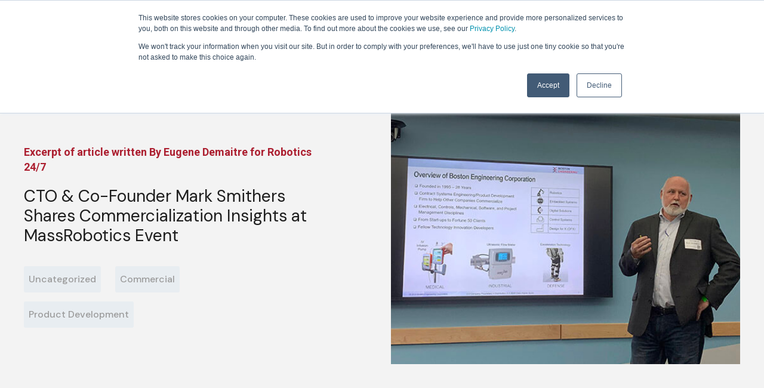

--- FILE ---
content_type: text/html; charset=UTF-8
request_url: https://www.boston-engineering.com/cto-co-founder-mark-smithers-shares-commercialization-insights-at-massrobotics-event/
body_size: 95367
content:
<!DOCTYPE html>
<html lang="en-US" class="no-js no-svg">
<head> <script type="text/javascript">
/* <![CDATA[ */

//----------------------------------------------------------
//------ JAVASCRIPT HOOK FUNCTIONS FOR GRAVITY FORMS -------
//----------------------------------------------------------

if ( ! gform ) {
	document.addEventListener( 'gform_main_scripts_loaded', function() { gform.scriptsLoaded = true; } );
	document.addEventListener( 'gform/theme/scripts_loaded', function() { gform.themeScriptsLoaded = true; } );
	window.addEventListener( 'DOMContentLoaded', function() { gform.domLoaded = true; } );

	var gform = {
		domLoaded: false,
		scriptsLoaded: false,
		themeScriptsLoaded: false,
		isFormEditor: () => typeof InitializeEditor === 'function',

		/**
		 * @deprecated 2.9 the use of initializeOnLoaded in the form editor context is deprecated.
		 * @remove-in 4.0 this function will not check for gform.isFormEditor().
		 */
		callIfLoaded: function ( fn ) {
			if ( gform.domLoaded && gform.scriptsLoaded && ( gform.themeScriptsLoaded || gform.isFormEditor() ) ) {
				if ( gform.isFormEditor() ) {
					console.warn( 'The use of gform.initializeOnLoaded() is deprecated in the form editor context and will be removed in Gravity Forms 3.1.' );
				}
				fn();
				return true;
			}
			return false;
		},

		/**
		 * Call a function when all scripts are loaded
		 *
		 * @param function fn the callback function to call when all scripts are loaded
		 *
		 * @returns void
		 */
		initializeOnLoaded: function( fn ) {
			if ( ! gform.callIfLoaded( fn ) ) {
				document.addEventListener( 'gform_main_scripts_loaded', () => { gform.scriptsLoaded = true; gform.callIfLoaded( fn ); } );
				document.addEventListener( 'gform/theme/scripts_loaded', () => { gform.themeScriptsLoaded = true; gform.callIfLoaded( fn ); } );
				window.addEventListener( 'DOMContentLoaded', () => { gform.domLoaded = true; gform.callIfLoaded( fn ); } );
			}
		},

		hooks: { action: {}, filter: {} },
		addAction: function( action, callable, priority, tag ) {
			gform.addHook( 'action', action, callable, priority, tag );
		},
		addFilter: function( action, callable, priority, tag ) {
			gform.addHook( 'filter', action, callable, priority, tag );
		},
		doAction: function( action ) {
			gform.doHook( 'action', action, arguments );
		},
		applyFilters: function( action ) {
			return gform.doHook( 'filter', action, arguments );
		},
		removeAction: function( action, tag ) {
			gform.removeHook( 'action', action, tag );
		},
		removeFilter: function( action, priority, tag ) {
			gform.removeHook( 'filter', action, priority, tag );
		},
		addHook: function( hookType, action, callable, priority, tag ) {
			if ( undefined == gform.hooks[hookType][action] ) {
				gform.hooks[hookType][action] = [];
			}
			var hooks = gform.hooks[hookType][action];
			if ( undefined == tag ) {
				tag = action + '_' + hooks.length;
			}
			if( priority == undefined ){
				priority = 10;
			}

			gform.hooks[hookType][action].push( { tag:tag, callable:callable, priority:priority } );
		},
		doHook: function( hookType, action, args ) {

			// splice args from object into array and remove first index which is the hook name
			args = Array.prototype.slice.call(args, 1);

			if ( undefined != gform.hooks[hookType][action] ) {
				var hooks = gform.hooks[hookType][action], hook;
				//sort by priority
				hooks.sort(function(a,b){return a["priority"]-b["priority"]});

				hooks.forEach( function( hookItem ) {
					hook = hookItem.callable;

					if(typeof hook != 'function')
						hook = window[hook];
					if ( 'action' == hookType ) {
						hook.apply(null, args);
					} else {
						args[0] = hook.apply(null, args);
					}
				} );
			}
			if ( 'filter'==hookType ) {
				return args[0];
			}
		},
		removeHook: function( hookType, action, priority, tag ) {
			if ( undefined != gform.hooks[hookType][action] ) {
				var hooks = gform.hooks[hookType][action];
				hooks = hooks.filter( function(hook, index, arr) {
					var removeHook = (undefined==tag||tag==hook.tag) && (undefined==priority||priority==hook.priority);
					return !removeHook;
				} );
				gform.hooks[hookType][action] = hooks;
			}
		}
	};
}

/* ]]> */
</script>

	<meta charset="utf-8">
    <meta http-equiv="X-UA-Compatible" content="IE=edge">
    <meta name="viewport" content="width=device-width, initial-scale=1">
    <link rel="apple-touch-icon" sizes="120x120" href="https://www.boston-engineering.com/wp-content/themes/boston-engineering/assets/images/favicon//apple-touch-icon.png">
	<link rel="icon" type="image/png" sizes="32x32" href="https://www.boston-engineering.com/wp-content/themes/boston-engineering/assets/images/favicon/favicon-32x32.png">
	<link rel="icon" type="image/png" sizes="16x16" href="https://www.boston-engineering.com/wp-content/themes/boston-engineering/assets/images/favicon/favicon-16x16.png">
	<link rel="manifest" href="https://www.boston-engineering.com/wp-content/themes/boston-engineering/assets/images/favicon/site.webmanifest">
	<link rel="mask-icon" href="https://www.boston-engineering.com/wp-content/themes/boston-engineering/assets/images/favicon/safari-pinned-tab.svg" color="#5bbad5">
	<meta name="msapplication-TileColor" content="#da532c">
	<meta name="theme-color" content="#ffffff">
    <meta name='robots' content='index, follow, max-image-preview:large, max-snippet:-1, max-video-preview:-1' />

<!-- Google Tag Manager for WordPress by gtm4wp.com -->
<script data-cfasync="false" data-pagespeed-no-defer>
	var gtm4wp_datalayer_name = "dataLayer";
	var dataLayer = dataLayer || [];
</script>
<!-- End Google Tag Manager for WordPress by gtm4wp.com -->
	<!-- This site is optimized with the Yoast SEO Premium plugin v26.4 (Yoast SEO v26.4) - https://yoast.com/wordpress/plugins/seo/ -->
	<title>CTO &amp; Co-Founder Mark Smithers Shares Commercialization Insights at MassRobotics Event - Boston Engineering</title>
	<link rel="canonical" href="https://www.boston-engineering.com/cto-co-founder-mark-smithers-shares-commercialization-insights-at-massrobotics-event/" />
	<meta property="og:locale" content="en_US" />
	<meta property="og:type" content="article" />
	<meta property="og:title" content="CTO &amp; Co-Founder Mark Smithers Shares Commercialization Insights at MassRobotics Event" />
	<meta property="og:url" content="https://www.boston-engineering.com/cto-co-founder-mark-smithers-shares-commercialization-insights-at-massrobotics-event/" />
	<meta property="og:site_name" content="Boston Engineering" />
	<meta property="article:published_time" content="2023-09-14T13:34:31+00:00" />
	<meta property="article:modified_time" content="2023-09-14T13:34:32+00:00" />
	<meta name="author" content="Bobby Davis" />
	<meta name="twitter:card" content="summary_large_image" />
	<meta name="twitter:label1" content="Written by" />
	<meta name="twitter:data1" content="Bobby Davis" />
	<script type="application/ld+json" class="yoast-schema-graph">{"@context":"https://schema.org","@graph":[{"@type":"WebPage","@id":"https://www.boston-engineering.com/cto-co-founder-mark-smithers-shares-commercialization-insights-at-massrobotics-event/","url":"https://www.boston-engineering.com/cto-co-founder-mark-smithers-shares-commercialization-insights-at-massrobotics-event/","name":"CTO & Co-Founder Mark Smithers Shares Commercialization Insights at MassRobotics Event - Boston Engineering","isPartOf":{"@id":"https://www.boston-engineering.com/#website"},"datePublished":"2023-09-14T13:34:31+00:00","dateModified":"2023-09-14T13:34:32+00:00","author":{"@id":"https://www.boston-engineering.com/#/schema/person/7202427f76077865c522c248562e7255"},"breadcrumb":{"@id":"https://www.boston-engineering.com/cto-co-founder-mark-smithers-shares-commercialization-insights-at-massrobotics-event/#breadcrumb"},"inLanguage":"en-US","potentialAction":[{"@type":"ReadAction","target":["https://www.boston-engineering.com/cto-co-founder-mark-smithers-shares-commercialization-insights-at-massrobotics-event/"]}]},{"@type":"BreadcrumbList","@id":"https://www.boston-engineering.com/cto-co-founder-mark-smithers-shares-commercialization-insights-at-massrobotics-event/#breadcrumb","itemListElement":[{"@type":"ListItem","position":1,"name":"Home","item":"https://www.boston-engineering.com/"},{"@type":"ListItem","position":2,"name":"CTO &#038; Co-Founder Mark Smithers Shares Commercialization Insights at MassRobotics Event"}]},{"@type":"WebSite","@id":"https://www.boston-engineering.com/#website","url":"https://www.boston-engineering.com/","name":"Boston Engineering","description":"Product Development Company","potentialAction":[{"@type":"SearchAction","target":{"@type":"EntryPoint","urlTemplate":"https://www.boston-engineering.com/?s={search_term_string}"},"query-input":{"@type":"PropertyValueSpecification","valueRequired":true,"valueName":"search_term_string"}}],"inLanguage":"en-US"},{"@type":"Person","@id":"https://www.boston-engineering.com/#/schema/person/7202427f76077865c522c248562e7255","name":"Bobby Davis","image":{"@type":"ImageObject","inLanguage":"en-US","@id":"https://www.boston-engineering.com/#/schema/person/image/","url":"https://secure.gravatar.com/avatar/a27f2a311bda2f9309983a0ab1600f46d8a948235a56430ec27be6c798f327bb?s=96&d=mm&r=g","contentUrl":"https://secure.gravatar.com/avatar/a27f2a311bda2f9309983a0ab1600f46d8a948235a56430ec27be6c798f327bb?s=96&d=mm&r=g","caption":"Bobby Davis"},"url":"https://www.boston-engineering.com/author/bobby/"}]}</script>
	<!-- / Yoast SEO Premium plugin. -->


<link rel='dns-prefetch' href='//js.hs-scripts.com' />
<link rel="alternate" type="application/rss+xml" title="Boston Engineering &raquo; Feed" href="https://www.boston-engineering.com/feed/" />
<link rel="alternate" type="application/rss+xml" title="Boston Engineering &raquo; Comments Feed" href="https://www.boston-engineering.com/comments/feed/" />
<link rel="alternate" type="application/rss+xml" title="Boston Engineering &raquo; CTO &#038; Co-Founder Mark Smithers Shares Commercialization Insights at MassRobotics Event Comments Feed" href="https://www.boston-engineering.com/cto-co-founder-mark-smithers-shares-commercialization-insights-at-massrobotics-event/feed/" />
<link rel="alternate" title="oEmbed (JSON)" type="application/json+oembed" href="https://www.boston-engineering.com/wp-json/oembed/1.0/embed?url=https%3A%2F%2Fwww.boston-engineering.com%2Fcto-co-founder-mark-smithers-shares-commercialization-insights-at-massrobotics-event%2F" />
<link rel="alternate" title="oEmbed (XML)" type="text/xml+oembed" href="https://www.boston-engineering.com/wp-json/oembed/1.0/embed?url=https%3A%2F%2Fwww.boston-engineering.com%2Fcto-co-founder-mark-smithers-shares-commercialization-insights-at-massrobotics-event%2F&#038;format=xml" />
<style id='wp-img-auto-sizes-contain-inline-css' type='text/css'>
img:is([sizes=auto i],[sizes^="auto," i]){contain-intrinsic-size:3000px 1500px}
/*# sourceURL=wp-img-auto-sizes-contain-inline-css */
</style>
<style id='wp-emoji-styles-inline-css' type='text/css'>

	img.wp-smiley, img.emoji {
		display: inline !important;
		border: none !important;
		box-shadow: none !important;
		height: 1em !important;
		width: 1em !important;
		margin: 0 0.07em !important;
		vertical-align: -0.1em !important;
		background: none !important;
		padding: 0 !important;
	}
/*# sourceURL=wp-emoji-styles-inline-css */
</style>
<style id='wp-block-library-inline-css' type='text/css'>
:root{
  --wp-block-synced-color:#7a00df;
  --wp-block-synced-color--rgb:122, 0, 223;
  --wp-bound-block-color:var(--wp-block-synced-color);
  --wp-editor-canvas-background:#ddd;
  --wp-admin-theme-color:#007cba;
  --wp-admin-theme-color--rgb:0, 124, 186;
  --wp-admin-theme-color-darker-10:#006ba1;
  --wp-admin-theme-color-darker-10--rgb:0, 107, 160.5;
  --wp-admin-theme-color-darker-20:#005a87;
  --wp-admin-theme-color-darker-20--rgb:0, 90, 135;
  --wp-admin-border-width-focus:2px;
}
@media (min-resolution:192dpi){
  :root{
    --wp-admin-border-width-focus:1.5px;
  }
}
.wp-element-button{
  cursor:pointer;
}

:root .has-very-light-gray-background-color{
  background-color:#eee;
}
:root .has-very-dark-gray-background-color{
  background-color:#313131;
}
:root .has-very-light-gray-color{
  color:#eee;
}
:root .has-very-dark-gray-color{
  color:#313131;
}
:root .has-vivid-green-cyan-to-vivid-cyan-blue-gradient-background{
  background:linear-gradient(135deg, #00d084, #0693e3);
}
:root .has-purple-crush-gradient-background{
  background:linear-gradient(135deg, #34e2e4, #4721fb 50%, #ab1dfe);
}
:root .has-hazy-dawn-gradient-background{
  background:linear-gradient(135deg, #faaca8, #dad0ec);
}
:root .has-subdued-olive-gradient-background{
  background:linear-gradient(135deg, #fafae1, #67a671);
}
:root .has-atomic-cream-gradient-background{
  background:linear-gradient(135deg, #fdd79a, #004a59);
}
:root .has-nightshade-gradient-background{
  background:linear-gradient(135deg, #330968, #31cdcf);
}
:root .has-midnight-gradient-background{
  background:linear-gradient(135deg, #020381, #2874fc);
}
:root{
  --wp--preset--font-size--normal:16px;
  --wp--preset--font-size--huge:42px;
}

.has-regular-font-size{
  font-size:1em;
}

.has-larger-font-size{
  font-size:2.625em;
}

.has-normal-font-size{
  font-size:var(--wp--preset--font-size--normal);
}

.has-huge-font-size{
  font-size:var(--wp--preset--font-size--huge);
}

.has-text-align-center{
  text-align:center;
}

.has-text-align-left{
  text-align:left;
}

.has-text-align-right{
  text-align:right;
}

.has-fit-text{
  white-space:nowrap !important;
}

#end-resizable-editor-section{
  display:none;
}

.aligncenter{
  clear:both;
}

.items-justified-left{
  justify-content:flex-start;
}

.items-justified-center{
  justify-content:center;
}

.items-justified-right{
  justify-content:flex-end;
}

.items-justified-space-between{
  justify-content:space-between;
}

.screen-reader-text{
  border:0;
  clip-path:inset(50%);
  height:1px;
  margin:-1px;
  overflow:hidden;
  padding:0;
  position:absolute;
  width:1px;
  word-wrap:normal !important;
}

.screen-reader-text:focus{
  background-color:#ddd;
  clip-path:none;
  color:#444;
  display:block;
  font-size:1em;
  height:auto;
  left:5px;
  line-height:normal;
  padding:15px 23px 14px;
  text-decoration:none;
  top:5px;
  width:auto;
  z-index:100000;
}
html :where(.has-border-color){
  border-style:solid;
}

html :where([style*=border-top-color]){
  border-top-style:solid;
}

html :where([style*=border-right-color]){
  border-right-style:solid;
}

html :where([style*=border-bottom-color]){
  border-bottom-style:solid;
}

html :where([style*=border-left-color]){
  border-left-style:solid;
}

html :where([style*=border-width]){
  border-style:solid;
}

html :where([style*=border-top-width]){
  border-top-style:solid;
}

html :where([style*=border-right-width]){
  border-right-style:solid;
}

html :where([style*=border-bottom-width]){
  border-bottom-style:solid;
}

html :where([style*=border-left-width]){
  border-left-style:solid;
}
html :where(img[class*=wp-image-]){
  height:auto;
  max-width:100%;
}
:where(figure){
  margin:0 0 1em;
}

html :where(.is-position-sticky){
  --wp-admin--admin-bar--position-offset:var(--wp-admin--admin-bar--height, 0px);
}

@media screen and (max-width:600px){
  html :where(.is-position-sticky){
    --wp-admin--admin-bar--position-offset:0px;
  }
}

/*# sourceURL=wp-block-library-inline-css */
</style><style id='wp-block-heading-inline-css' type='text/css'>
h1:where(.wp-block-heading).has-background,h2:where(.wp-block-heading).has-background,h3:where(.wp-block-heading).has-background,h4:where(.wp-block-heading).has-background,h5:where(.wp-block-heading).has-background,h6:where(.wp-block-heading).has-background{
  padding:1.25em 2.375em;
}
h1.has-text-align-left[style*=writing-mode]:where([style*=vertical-lr]),h1.has-text-align-right[style*=writing-mode]:where([style*=vertical-rl]),h2.has-text-align-left[style*=writing-mode]:where([style*=vertical-lr]),h2.has-text-align-right[style*=writing-mode]:where([style*=vertical-rl]),h3.has-text-align-left[style*=writing-mode]:where([style*=vertical-lr]),h3.has-text-align-right[style*=writing-mode]:where([style*=vertical-rl]),h4.has-text-align-left[style*=writing-mode]:where([style*=vertical-lr]),h4.has-text-align-right[style*=writing-mode]:where([style*=vertical-rl]),h5.has-text-align-left[style*=writing-mode]:where([style*=vertical-lr]),h5.has-text-align-right[style*=writing-mode]:where([style*=vertical-rl]),h6.has-text-align-left[style*=writing-mode]:where([style*=vertical-lr]),h6.has-text-align-right[style*=writing-mode]:where([style*=vertical-rl]){
  rotate:180deg;
}
/*# sourceURL=https://www.boston-engineering.com/wp-includes/blocks/heading/style.css */
</style>
<style id='wp-block-list-inline-css' type='text/css'>
ol,ul{
  box-sizing:border-box;
}

:root :where(.wp-block-list.has-background){
  padding:1.25em 2.375em;
}
/*# sourceURL=https://www.boston-engineering.com/wp-includes/blocks/list/style.css */
</style>
<style id='wp-block-paragraph-inline-css' type='text/css'>
.is-small-text{
  font-size:.875em;
}

.is-regular-text{
  font-size:1em;
}

.is-large-text{
  font-size:2.25em;
}

.is-larger-text{
  font-size:3em;
}

.has-drop-cap:not(:focus):first-letter{
  float:left;
  font-size:8.4em;
  font-style:normal;
  font-weight:100;
  line-height:.68;
  margin:.05em .1em 0 0;
  text-transform:uppercase;
}

body.rtl .has-drop-cap:not(:focus):first-letter{
  float:none;
  margin-left:.1em;
}

p.has-drop-cap.has-background{
  overflow:hidden;
}

:root :where(p.has-background){
  padding:1.25em 2.375em;
}

:where(p.has-text-color:not(.has-link-color)) a{
  color:inherit;
}

p.has-text-align-left[style*="writing-mode:vertical-lr"],p.has-text-align-right[style*="writing-mode:vertical-rl"]{
  rotate:180deg;
}
/*# sourceURL=https://www.boston-engineering.com/wp-includes/blocks/paragraph/style.css */
</style>
<style id='global-styles-inline-css' type='text/css'>
:root{--wp--preset--aspect-ratio--square: 1;--wp--preset--aspect-ratio--4-3: 4/3;--wp--preset--aspect-ratio--3-4: 3/4;--wp--preset--aspect-ratio--3-2: 3/2;--wp--preset--aspect-ratio--2-3: 2/3;--wp--preset--aspect-ratio--16-9: 16/9;--wp--preset--aspect-ratio--9-16: 9/16;--wp--preset--color--black: #000000;--wp--preset--color--cyan-bluish-gray: #abb8c3;--wp--preset--color--white: #ffffff;--wp--preset--color--pale-pink: #f78da7;--wp--preset--color--vivid-red: #cf2e2e;--wp--preset--color--luminous-vivid-orange: #ff6900;--wp--preset--color--luminous-vivid-amber: #fcb900;--wp--preset--color--light-green-cyan: #7bdcb5;--wp--preset--color--vivid-green-cyan: #00d084;--wp--preset--color--pale-cyan-blue: #8ed1fc;--wp--preset--color--vivid-cyan-blue: #0693e3;--wp--preset--color--vivid-purple: #9b51e0;--wp--preset--gradient--vivid-cyan-blue-to-vivid-purple: linear-gradient(135deg,rgb(6,147,227) 0%,rgb(155,81,224) 100%);--wp--preset--gradient--light-green-cyan-to-vivid-green-cyan: linear-gradient(135deg,rgb(122,220,180) 0%,rgb(0,208,130) 100%);--wp--preset--gradient--luminous-vivid-amber-to-luminous-vivid-orange: linear-gradient(135deg,rgb(252,185,0) 0%,rgb(255,105,0) 100%);--wp--preset--gradient--luminous-vivid-orange-to-vivid-red: linear-gradient(135deg,rgb(255,105,0) 0%,rgb(207,46,46) 100%);--wp--preset--gradient--very-light-gray-to-cyan-bluish-gray: linear-gradient(135deg,rgb(238,238,238) 0%,rgb(169,184,195) 100%);--wp--preset--gradient--cool-to-warm-spectrum: linear-gradient(135deg,rgb(74,234,220) 0%,rgb(151,120,209) 20%,rgb(207,42,186) 40%,rgb(238,44,130) 60%,rgb(251,105,98) 80%,rgb(254,248,76) 100%);--wp--preset--gradient--blush-light-purple: linear-gradient(135deg,rgb(255,206,236) 0%,rgb(152,150,240) 100%);--wp--preset--gradient--blush-bordeaux: linear-gradient(135deg,rgb(254,205,165) 0%,rgb(254,45,45) 50%,rgb(107,0,62) 100%);--wp--preset--gradient--luminous-dusk: linear-gradient(135deg,rgb(255,203,112) 0%,rgb(199,81,192) 50%,rgb(65,88,208) 100%);--wp--preset--gradient--pale-ocean: linear-gradient(135deg,rgb(255,245,203) 0%,rgb(182,227,212) 50%,rgb(51,167,181) 100%);--wp--preset--gradient--electric-grass: linear-gradient(135deg,rgb(202,248,128) 0%,rgb(113,206,126) 100%);--wp--preset--gradient--midnight: linear-gradient(135deg,rgb(2,3,129) 0%,rgb(40,116,252) 100%);--wp--preset--font-size--small: 13px;--wp--preset--font-size--medium: 20px;--wp--preset--font-size--large: 36px;--wp--preset--font-size--x-large: 42px;--wp--preset--spacing--20: 0.44rem;--wp--preset--spacing--30: 0.67rem;--wp--preset--spacing--40: 1rem;--wp--preset--spacing--50: 1.5rem;--wp--preset--spacing--60: 2.25rem;--wp--preset--spacing--70: 3.38rem;--wp--preset--spacing--80: 5.06rem;--wp--preset--shadow--natural: 6px 6px 9px rgba(0, 0, 0, 0.2);--wp--preset--shadow--deep: 12px 12px 50px rgba(0, 0, 0, 0.4);--wp--preset--shadow--sharp: 6px 6px 0px rgba(0, 0, 0, 0.2);--wp--preset--shadow--outlined: 6px 6px 0px -3px rgb(255, 255, 255), 6px 6px rgb(0, 0, 0);--wp--preset--shadow--crisp: 6px 6px 0px rgb(0, 0, 0);}:where(.is-layout-flex){gap: 0.5em;}:where(.is-layout-grid){gap: 0.5em;}body .is-layout-flex{display: flex;}.is-layout-flex{flex-wrap: wrap;align-items: center;}.is-layout-flex > :is(*, div){margin: 0;}body .is-layout-grid{display: grid;}.is-layout-grid > :is(*, div){margin: 0;}:where(.wp-block-columns.is-layout-flex){gap: 2em;}:where(.wp-block-columns.is-layout-grid){gap: 2em;}:where(.wp-block-post-template.is-layout-flex){gap: 1.25em;}:where(.wp-block-post-template.is-layout-grid){gap: 1.25em;}.has-black-color{color: var(--wp--preset--color--black) !important;}.has-cyan-bluish-gray-color{color: var(--wp--preset--color--cyan-bluish-gray) !important;}.has-white-color{color: var(--wp--preset--color--white) !important;}.has-pale-pink-color{color: var(--wp--preset--color--pale-pink) !important;}.has-vivid-red-color{color: var(--wp--preset--color--vivid-red) !important;}.has-luminous-vivid-orange-color{color: var(--wp--preset--color--luminous-vivid-orange) !important;}.has-luminous-vivid-amber-color{color: var(--wp--preset--color--luminous-vivid-amber) !important;}.has-light-green-cyan-color{color: var(--wp--preset--color--light-green-cyan) !important;}.has-vivid-green-cyan-color{color: var(--wp--preset--color--vivid-green-cyan) !important;}.has-pale-cyan-blue-color{color: var(--wp--preset--color--pale-cyan-blue) !important;}.has-vivid-cyan-blue-color{color: var(--wp--preset--color--vivid-cyan-blue) !important;}.has-vivid-purple-color{color: var(--wp--preset--color--vivid-purple) !important;}.has-black-background-color{background-color: var(--wp--preset--color--black) !important;}.has-cyan-bluish-gray-background-color{background-color: var(--wp--preset--color--cyan-bluish-gray) !important;}.has-white-background-color{background-color: var(--wp--preset--color--white) !important;}.has-pale-pink-background-color{background-color: var(--wp--preset--color--pale-pink) !important;}.has-vivid-red-background-color{background-color: var(--wp--preset--color--vivid-red) !important;}.has-luminous-vivid-orange-background-color{background-color: var(--wp--preset--color--luminous-vivid-orange) !important;}.has-luminous-vivid-amber-background-color{background-color: var(--wp--preset--color--luminous-vivid-amber) !important;}.has-light-green-cyan-background-color{background-color: var(--wp--preset--color--light-green-cyan) !important;}.has-vivid-green-cyan-background-color{background-color: var(--wp--preset--color--vivid-green-cyan) !important;}.has-pale-cyan-blue-background-color{background-color: var(--wp--preset--color--pale-cyan-blue) !important;}.has-vivid-cyan-blue-background-color{background-color: var(--wp--preset--color--vivid-cyan-blue) !important;}.has-vivid-purple-background-color{background-color: var(--wp--preset--color--vivid-purple) !important;}.has-black-border-color{border-color: var(--wp--preset--color--black) !important;}.has-cyan-bluish-gray-border-color{border-color: var(--wp--preset--color--cyan-bluish-gray) !important;}.has-white-border-color{border-color: var(--wp--preset--color--white) !important;}.has-pale-pink-border-color{border-color: var(--wp--preset--color--pale-pink) !important;}.has-vivid-red-border-color{border-color: var(--wp--preset--color--vivid-red) !important;}.has-luminous-vivid-orange-border-color{border-color: var(--wp--preset--color--luminous-vivid-orange) !important;}.has-luminous-vivid-amber-border-color{border-color: var(--wp--preset--color--luminous-vivid-amber) !important;}.has-light-green-cyan-border-color{border-color: var(--wp--preset--color--light-green-cyan) !important;}.has-vivid-green-cyan-border-color{border-color: var(--wp--preset--color--vivid-green-cyan) !important;}.has-pale-cyan-blue-border-color{border-color: var(--wp--preset--color--pale-cyan-blue) !important;}.has-vivid-cyan-blue-border-color{border-color: var(--wp--preset--color--vivid-cyan-blue) !important;}.has-vivid-purple-border-color{border-color: var(--wp--preset--color--vivid-purple) !important;}.has-vivid-cyan-blue-to-vivid-purple-gradient-background{background: var(--wp--preset--gradient--vivid-cyan-blue-to-vivid-purple) !important;}.has-light-green-cyan-to-vivid-green-cyan-gradient-background{background: var(--wp--preset--gradient--light-green-cyan-to-vivid-green-cyan) !important;}.has-luminous-vivid-amber-to-luminous-vivid-orange-gradient-background{background: var(--wp--preset--gradient--luminous-vivid-amber-to-luminous-vivid-orange) !important;}.has-luminous-vivid-orange-to-vivid-red-gradient-background{background: var(--wp--preset--gradient--luminous-vivid-orange-to-vivid-red) !important;}.has-very-light-gray-to-cyan-bluish-gray-gradient-background{background: var(--wp--preset--gradient--very-light-gray-to-cyan-bluish-gray) !important;}.has-cool-to-warm-spectrum-gradient-background{background: var(--wp--preset--gradient--cool-to-warm-spectrum) !important;}.has-blush-light-purple-gradient-background{background: var(--wp--preset--gradient--blush-light-purple) !important;}.has-blush-bordeaux-gradient-background{background: var(--wp--preset--gradient--blush-bordeaux) !important;}.has-luminous-dusk-gradient-background{background: var(--wp--preset--gradient--luminous-dusk) !important;}.has-pale-ocean-gradient-background{background: var(--wp--preset--gradient--pale-ocean) !important;}.has-electric-grass-gradient-background{background: var(--wp--preset--gradient--electric-grass) !important;}.has-midnight-gradient-background{background: var(--wp--preset--gradient--midnight) !important;}.has-small-font-size{font-size: var(--wp--preset--font-size--small) !important;}.has-medium-font-size{font-size: var(--wp--preset--font-size--medium) !important;}.has-large-font-size{font-size: var(--wp--preset--font-size--large) !important;}.has-x-large-font-size{font-size: var(--wp--preset--font-size--x-large) !important;}
/*# sourceURL=global-styles-inline-css */
</style>
<style id='core-block-supports-inline-css' type='text/css'>
/**
 * Core styles: block-supports
 */

/*# sourceURL=core-block-supports-inline-css */
</style>

<style id='classic-theme-styles-inline-css' type='text/css'>
/**
 * These rules are needed for backwards compatibility.
 * They should match the button element rules in the base theme.json file.
 */
.wp-block-button__link {
	color: #ffffff;
	background-color: #32373c;
	border-radius: 9999px; /* 100% causes an oval, but any explicit but really high value retains the pill shape. */

	/* This needs a low specificity so it won't override the rules from the button element if defined in theme.json. */
	box-shadow: none;
	text-decoration: none;

	/* The extra 2px are added to size solids the same as the outline versions.*/
	padding: calc(0.667em + 2px) calc(1.333em + 2px);

	font-size: 1.125em;
}

.wp-block-file__button {
	background: #32373c;
	color: #ffffff;
	text-decoration: none;
}

/*# sourceURL=/wp-includes/css/classic-themes.css */
</style>
<link rel='stylesheet' id='vsel-style-css' href='https://www.boston-engineering.com/wp-content/plugins/very-simple-event-list/css/vsel-style.min.css?ver=19.2' type='text/css' media='all' />
<link rel='stylesheet' id='bootstrap_css-css' href='https://www.boston-engineering.com/wp-content/themes/boston-engineering/assets/css/bootstrap.min.css?ver=6.9' type='text/css' media='all' />
<link rel='stylesheet' id='fontawesome_css-css' href='https://www.boston-engineering.com/wp-content/themes/boston-engineering/assets/css/fontawesome.min.css?ver=6.9' type='text/css' media='all' />
<link rel='stylesheet' id='fontawesome_pro_css-css' href='https://www.boston-engineering.com/wp-content/themes/boston-engineering/assets/css/fontawesome.min.pro.css?ver=6.9' type='text/css' media='all' />
<link rel='stylesheet' id='animate_css-css' href='https://www.boston-engineering.com/wp-content/themes/boston-engineering/assets/css/animate.css?ver=6.9' type='text/css' media='all' />
<link rel='stylesheet' id='slick_css-css' href='https://www.boston-engineering.com/wp-content/themes/boston-engineering/assets/css/slick.css?ver=6.9' type='text/css' media='all' />
<link rel='stylesheet' id='mburger_css-css' href='https://www.boston-engineering.com/wp-content/themes/boston-engineering/assets/css/mburger.css?ver=6.9' type='text/css' media='all' />
<link rel='stylesheet' id='mmenu_css-css' href='https://www.boston-engineering.com/wp-content/themes/boston-engineering/assets/css/mmenu.css?ver=6.9' type='text/css' media='all' />
<link rel='stylesheet' id='magnific-popup_css-css' href='https://www.boston-engineering.com/wp-content/themes/boston-engineering/assets/css/magnific-popup.css?ver=6.9' type='text/css' media='all' />
<link rel='stylesheet' id='fancybox_css-css' href='https://www.boston-engineering.com/wp-content/themes/boston-engineering/assets/css/jquery.fancybox.min.css?ver=6.9' type='text/css' media='all' />
<link rel='stylesheet' id='lity_css-css' href='https://www.boston-engineering.com/wp-content/themes/boston-engineering/assets/css/lity.min.css?ver=6.9' type='text/css' media='all' />
<link rel='stylesheet' id='main_less-css' href='https://www.boston-engineering.com/wp-content/uploads/wp-less/boston-engineering/assets/less/styles-995c1826e7.css' type='text/css' media='all' />
<link rel='stylesheet' id='main_css-css' href='https://www.boston-engineering.com/wp-content/themes/boston-engineering/assets/css/style.css?ver=6.9' type='text/css' media='all' />
<link rel='stylesheet' id='wp-pagenavi-css' href='https://www.boston-engineering.com/wp-content/plugins/wp-pagenavi/pagenavi-css.css?ver=2.70' type='text/css' media='all' />
<link rel='stylesheet' id='tablepress-default-css' href='https://www.boston-engineering.com/wp-content/plugins/tablepress/css/build/default.css?ver=3.2.5' type='text/css' media='all' />
<link rel='stylesheet' id='tablepress-custom-css' href='https://www.boston-engineering.com/wp-content/tablepress-custom.css?ver=22' type='text/css' media='all' />
<script type="text/javascript" src="https://www.boston-engineering.com/wp-includes/js/jquery/jquery.js?ver=3.7.1" id="jquery-core-js"></script>
<script type="text/javascript" src="https://www.boston-engineering.com/wp-includes/js/jquery/jquery-migrate.js?ver=3.4.1" id="jquery-migrate-js"></script>
<script type="text/javascript" id="app_object-js-extra">
/* <![CDATA[ */
var app = {"admin_url":"https://www.boston-engineering.com/wp-admin/admin-ajax.php"};
//# sourceURL=app_object-js-extra
/* ]]> */
</script>
<link rel="https://api.w.org/" href="https://www.boston-engineering.com/wp-json/" /><link rel="alternate" title="JSON" type="application/json" href="https://www.boston-engineering.com/wp-json/wp/v2/posts/6913" /><link rel="EditURI" type="application/rsd+xml" title="RSD" href="https://www.boston-engineering.com/xmlrpc.php?rsd" />
<meta name="generator" content="WordPress 6.9" />
<link rel='shortlink' href='https://www.boston-engineering.com/?p=6913' />
			<!-- DO NOT COPY THIS SNIPPET! Start of Page Analytics Tracking for HubSpot WordPress plugin v11.3.21-->
			<script class="hsq-set-content-id" data-content-id="blog-post">
				var _hsq = _hsq || [];
				_hsq.push(["setContentType", "blog-post"]);
			</script>
			<!-- DO NOT COPY THIS SNIPPET! End of Page Analytics Tracking for HubSpot WordPress plugin -->
			
<!-- Google Tag Manager for WordPress by gtm4wp.com -->
<!-- GTM Container placement set to automatic -->
<script data-cfasync="false" data-pagespeed-no-defer>
	var dataLayer_content = {"pagePostType":"post","pagePostType2":"single-post","pageCategory":["uncategorized","commercial","product-development"],"pagePostAuthor":"Bobby Davis"};
	dataLayer.push( dataLayer_content );
</script>
<script data-cfasync="false" data-pagespeed-no-defer>
(function(w,d,s,l,i){w[l]=w[l]||[];w[l].push({'gtm.start':
new Date().getTime(),event:'gtm.js'});var f=d.getElementsByTagName(s)[0],
j=d.createElement(s),dl=l!='dataLayer'?'&l='+l:'';j.async=true;j.src=
'//www.googletagmanager.com/gtm.js?id='+i+dl;f.parentNode.insertBefore(j,f);
})(window,document,'script','dataLayer','GTM-KPJZ3ZV');
</script>
<!-- End Google Tag Manager for WordPress by gtm4wp.com --><meta name="redi-version" content="1.2.7" /><link rel="icon" href="https://www.boston-engineering.com/wp-content/uploads/2021/11/logo-colored.png" sizes="32x32" />
<link rel="icon" href="https://www.boston-engineering.com/wp-content/uploads/2021/11/logo-colored.png" sizes="192x192" />
<link rel="apple-touch-icon" href="https://www.boston-engineering.com/wp-content/uploads/2021/11/logo-colored.png" />
<meta name="msapplication-TileImage" content="https://www.boston-engineering.com/wp-content/uploads/2021/11/logo-colored.png" />
				<style type="text/css" id="c4wp-checkout-css">
					.woocommerce-checkout .c4wp_captcha_field {
						margin-bottom: 10px;
						margin-top: 15px;
						position: relative;
						display: inline-block;
					}
				</style>
							<style type="text/css" id="c4wp-v3-lp-form-css">
				.login #login, .login #lostpasswordform {
					min-width: 350px !important;
				}
				.wpforms-field-c4wp iframe {
					width: 100% !important;
				}
			</style>
				<!-- Google Tag Manager -->
<script>(function(w,d,s,l,i){w[l]=w[l]||[];w[l].push({'gtm.start':
new Date().getTime(),event:'gtm.js'});var f=d.getElementsByTagName(s)[0],
j=d.createElement(s),dl=l!='dataLayer'?'&l='+l:'';j.async=true;j.src=
'https://www.googletagmanager.com/gtm.js?id='+i+dl;f.parentNode.insertBefore(j,f);
})(window,document,'script','dataLayer','GTM-KPJZ3ZV');</script>
<!-- End Google Tag Manager --><link rel='stylesheet' id='gform_basic-css' href='https://www.boston-engineering.com/wp-content/plugins/gravityforms/assets/css/dist/basic.min.css?ver=2.9.25' type='text/css' media='all' />
<link rel='stylesheet' id='gform_theme_components-css' href='https://www.boston-engineering.com/wp-content/plugins/gravityforms/assets/css/dist/theme-components.min.css?ver=2.9.25' type='text/css' media='all' />
<link rel='stylesheet' id='gform_theme-css' href='https://www.boston-engineering.com/wp-content/plugins/gravityforms/assets/css/dist/theme.min.css?ver=2.9.25' type='text/css' media='all' />
</head>

<body class="wp-singular post-template-default single single-post postid-6913 single-format-standard wp-theme-boston-engineering">
	<div class="sidebar-socials d-none">
					<a href="https://www.youtube.com/user/bostonengineering"><i class="fab fa-youtube" aria-hidden="true"></i></a>
					<a href="https://twitter.com/bostengineering?lang=en"><i class="fab fa-twitter" aria-hidden="true"></i></a>
					<a href="https://www.linkedin.com/company/boston-engineering/?originalSubdomain=de"><i class="fab fa-linkedin-in" aria-hidden="true"></i></a>
					<a href=""></a>
			</div>
<div id="page" class="site">
	<header id="header" class="site-header sticky-top" role="banner" data-default-header="red-header">
		<div class="header-content Fixed red-header">
			<div class="container">
				<div class="header-container">
					<div class="logos">
						<a class="logo" href="https://www.boston-engineering.com" >
							<img src="https://www.boston-engineering.com/wp-content/uploads/2021/10/logo-white.svg" class="logo-white" alt="Boston Engineering - White Logo">
							<img src="https://www.boston-engineering.com/wp-content/uploads/2021/10/logo-colored.svg" class="logo-colored" alt="Boston Engineering - Colored Logo">
						</a>
					</div>
					<nav class="main-menu ml-lg-auto">
						<div class="mobile-logo-container d-lg-none">
							<a class="logo" href="javascript: void(0);" >
								<img src="https://www.boston-engineering.com/wp-content/themes/boston-engineering/assets/images/menu-arrow2.svg" class="hide-menu" alt="Hide Menu">
							</a>
							<a class="logo" href="https://www.boston-engineering.com" >
								<img src="https://www.boston-engineering.com/wp-content/uploads/2021/10/logo-colored.svg" class="mobile-logo-colored" alt="Boston Engineering - Colored Logo">
							</a>
						</div>
						<ul id="menu-primary-menu" class=""><li id="menu-item-744" class="menu-item menu-item-type-post_type menu-item-object-page menu-item-has-children red-menu-item menu-item-744"><a href="https://www.boston-engineering.com/solutions/">Solutions</a>
<ul class="sub-menu">
	<li id="menu-item-314" class="menu-item menu-item-type-post_type menu-item-object-page white-menu-item menu-item-314"><a href="https://www.boston-engineering.com/solutions/digital-solutions/">Digital Solutions</a></li>
	<li id="menu-item-5002" class="menu-item menu-item-type-post_type menu-item-object-page white-menu-item menu-item-5002"><a href="https://www.boston-engineering.com/solutions/engineering-solutions/">Engineering Solutions</a></li>
	<li id="menu-item-315" class="menu-item menu-item-type-post_type menu-item-object-page white-menu-item menu-item-315"><a href="https://www.boston-engineering.com/solutions/product-development/">Product Development</a></li>
	<li id="menu-item-2734" class="menu-item menu-item-type-post_type menu-item-object-page white-menu-item menu-item-2734"><a href="https://www.boston-engineering.com/solutions/software-solutions/">Software Solutions</a></li>
	<li id="menu-item-318" class="menu-item menu-item-type-post_type menu-item-object-page white-menu-item menu-item-318"><a href="https://www.boston-engineering.com/solutions/technical-innovation/">Technical Innovation</a></li>
</ul>
</li>
<li id="menu-item-4164" class="menu-item menu-item-type-post_type menu-item-object-page menu-item-has-children white-menu-item menu-item-4164"><a href="https://www.boston-engineering.com/expertise/">Expertise</a>
<ul class="sub-menu">
	<li id="menu-item-4170" class="menu-item menu-item-type-custom menu-item-object-custom white-menu-item menu-item-4170"><a href="https://www.boston-engineering.com/expertise/control-systems-2/">Control Systems</a></li>
	<li id="menu-item-4167" class="menu-item menu-item-type-post_type menu-item-object-page white-menu-item menu-item-4167"><a href="https://www.boston-engineering.com/solutions/product-development/design-for-x/">Design For X</a></li>
	<li id="menu-item-4169" class="menu-item menu-item-type-custom menu-item-object-custom white-menu-item menu-item-4169"><a href="https://www.boston-engineering.com/expertise/embedded-systems-2/">Embedded Systems</a></li>
	<li id="menu-item-9333" class="menu-item menu-item-type-post_type menu-item-object-page white-menu-item menu-item-9333"><a href="https://www.boston-engineering.com/solutions/digital-solutions/immersive-technology/">Immersive Technology</a></li>
	<li id="menu-item-9332" class="menu-item menu-item-type-post_type menu-item-object-page white-menu-item menu-item-9332"><a href="https://www.boston-engineering.com/expertise/re-shoring-and-product-redesign-solutions/">Re-shoring and Product Redesign</a></li>
	<li id="menu-item-4166" class="menu-item menu-item-type-post_type menu-item-object-page white-menu-item menu-item-4166"><a href="https://www.boston-engineering.com/solutions/technical-innovation/robotics/">Robotics</a></li>
	<li id="menu-item-9556" class="menu-item menu-item-type-post_type menu-item-object-page white-menu-item menu-item-9556"><a href="https://www.boston-engineering.com/solutions/digital-solutions/smart-operations/">Smart Operations</a></li>
	<li id="menu-item-4171" class="menu-item menu-item-type-custom menu-item-object-custom white-menu-item menu-item-4171"><a href="https://www.boston-engineering.com/expertise/#Control-Systems">Unmanned Vehicles</a></li>
	<li id="menu-item-4176" class="menu-item menu-item-type-custom menu-item-object-custom white-menu-item menu-item-4176"><a href="https://www.boston-engineering.com/expertise/#Development-Funding">Workforce Sustainment</a></li>
</ul>
</li>
<li id="menu-item-313" class="menu-item menu-item-type-post_type menu-item-object-page menu-item-has-children red-menu-item menu-item-313"><a href="https://www.boston-engineering.com/industries/">Industries</a>
<ul class="sub-menu">
	<li id="menu-item-414" class="menu-item menu-item-type-post_type menu-item-object-page white-menu-item menu-item-414"><a href="https://www.boston-engineering.com/industries/commercial/">Commercial</a></li>
	<li id="menu-item-413" class="menu-item menu-item-type-post_type menu-item-object-page white-menu-item menu-item-413"><a href="https://www.boston-engineering.com/industries/defense/">Defense</a></li>
	<li id="menu-item-1113" class="menu-item menu-item-type-post_type menu-item-object-page white-menu-item menu-item-1113"><a href="https://www.boston-engineering.com/industries/medical/">Medical</a></li>
</ul>
</li>
<li id="menu-item-210" class="menu-item menu-item-type-post_type menu-item-object-page menu-item-has-children red-menu-item menu-item-210"><a href="https://www.boston-engineering.com/insights/">Insights</a>
<ul class="sub-menu">
	<li id="menu-item-5373" class="menu-item menu-item-type-post_type menu-item-object-page white-menu-item menu-item-5373"><a href="https://www.boston-engineering.com/insights/latest-thinking/">Featured Insights</a></li>
	<li id="menu-item-2924" class="menu-item menu-item-type-custom menu-item-object-custom white-menu-item menu-item-2924"><a href="https://blog.boston-engineering.com/">Impact Blog</a></li>
	<li id="menu-item-6386" class="menu-item menu-item-type-post_type menu-item-object-page white-menu-item menu-item-6386"><a href="https://www.boston-engineering.com/insights/technology-insights/">Technology Insights</a></li>
	<li id="menu-item-6385" class="menu-item menu-item-type-post_type menu-item-object-page white-menu-item menu-item-6385"><a href="https://www.boston-engineering.com/insights/trending-topics/">Trending Topics</a></li>
</ul>
</li>
<li id="menu-item-316" class="menu-item menu-item-type-post_type menu-item-object-page menu-item-has-children white-menu-item menu-item-316"><a href="https://www.boston-engineering.com/careers/">Careers</a>
<ul class="sub-menu">
	<li id="menu-item-5063" class="menu-item menu-item-type-post_type menu-item-object-page white-menu-item menu-item-5063"><a href="https://www.boston-engineering.com/careers/career-opportunities/">Career Opportunities</a></li>
	<li id="menu-item-8878" class="menu-item menu-item-type-post_type menu-item-object-page white-menu-item menu-item-8878"><a href="https://www.boston-engineering.com/co-op-program/">Co-op Program</a></li>
</ul>
</li>
<li id="menu-item-317" class="menu-item menu-item-type-post_type menu-item-object-page menu-item-has-children white-menu-item menu-item-317"><a href="https://www.boston-engineering.com/about-us/">About Us</a>
<ul class="sub-menu">
	<li id="menu-item-4339" class="menu-item menu-item-type-post_type menu-item-object-page white-menu-item menu-item-4339"><a href="https://www.boston-engineering.com/about-us/client-testimonials/">Client Testimonials</a></li>
	<li id="menu-item-6127" class="menu-item menu-item-type-post_type menu-item-object-page white-menu-item menu-item-6127"><a href="https://www.boston-engineering.com/centers-of-excellence/">Centers of Excellence</a></li>
	<li id="menu-item-2878" class="menu-item menu-item-type-post_type menu-item-object-page white-menu-item menu-item-2878"><a href="https://www.boston-engineering.com/about-us/events/">Events</a></li>
	<li id="menu-item-2877" class="menu-item menu-item-type-post_type menu-item-object-page white-menu-item menu-item-2877"><a href="https://www.boston-engineering.com/about-us/news/">News</a></li>
	<li id="menu-item-5475" class="menu-item menu-item-type-post_type menu-item-object-page white-menu-item menu-item-5475"><a href="https://www.boston-engineering.com/what-drives-us/">What Drives Us</a></li>
</ul>
</li>
<li id="menu-item-5142" class="menu-item menu-item-type-post_type menu-item-object-page white-menu-item menu-item-5142"><a href="https://www.boston-engineering.com/contact/">Contact Us</a></li>
</ul>											</nav>
					<div class="nav-menu ml-auto ml-lg-0">
						<a href="javascript: void(0);" class="search-link">
							<img src="https://www.boston-engineering.com/wp-content/themes/boston-engineering/assets/images/search.svg" alt="Search">
							<img class="red" src="https://www.boston-engineering.com/wp-content/themes/boston-engineering/assets/images/search-red.svg" alt="Search">
						</a>
												<a class="mobile-menu-icon ml-auto d-lg-none" href="javascript: void(0);">
							<span class="hamburger">
								<span class="line line-top"></span>
								<span class="line line-middle"></span>
								<span class="line line-bottom"></span>
								<span class="screen-reader-text">Open Menu</span>
							</span>
						</a>
					</div>
				</div>
			</div>
		</div>
	</header><!-- #masthead -->
	<!-- E - Support Popup -->

<div class="esupport-popup lity-hide" id="esupport-popup">
    <span class="popup-close d-block" data-lity-close><i class="fas fa-times" data-lity-close></i></span>
	<div class="row">
        <div class="col-xl-6">
            <div class="title text-center">
                Boston Engineering Customer Portal            </div>
            <div class="content">
                <h2>Service Desk for PTC Windchill and ThingWorx IIoT</h2>
<p><img decoding="async" class="alignnone size-full wp-image-916" src="https://www.boston-engineering.com/wp-content/uploads/2021/09/thigworx.png" alt="" width="143" height="30" />   <img decoding="async" class="alignnone size-full wp-image-915" src="https://www.boston-engineering.com/wp-content/uploads/2021/09/ptc.png" alt="" width="216" height="30" /></p>
<p>Use the Boston Engineering customer portal to submit service requests, get status updates, and Check PLM/IIoT KPIs.</p>
            </div>
            <a href="https://support.boston-engineering.com/servicedesk/customer/portal/3" class="bt bt-red-border" target="_blank">Sign In</a>
        </div>
        <div class="col-xl-6 mt-5 mt-xl-0">
            <div class="title text-center">
                Emails for specific Issues            </div>
            <div class="emails-container">
                                    <div class="email-div">
                        <div class="issue-info d-md-flex align-items-center">
                            <img src="https://www.boston-engineering.com/wp-content/uploads/2021/09/be-logo.png">
                            <div class="info">
                                <span>Questions regarding</span>
                                <p>Managed services portal access</p>
                            </div>
                        </div>
                        <div class="email">
                            <a href="mailto:​info@boston-engineering.com">​info@boston-engineering.com <i class="fal fa-long-arrow-right"></i></a>
                        </div>
                    </div>
                                    <div class="email-div">
                        <div class="issue-info d-md-flex align-items-center">
                            <img src="https://www.boston-engineering.com/wp-content/uploads/2021/09/vuforia.png">
                            <div class="info">
                                <span>Questions regarding</span>
                                <p>PTC + ThingWorx + Vuforia</p>
                            </div>
                        </div>
                        <div class="email">
                            <a href="mailto:ptc@boston-engineering.com">ptc@boston-engineering.com <i class="fal fa-long-arrow-right"></i></a>
                        </div>
                    </div>
                                    <div class="email-div">
                        <div class="issue-info d-md-flex align-items-center">
                            <img src="https://www.boston-engineering.com/wp-content/uploads/2021/09/ansys-e1668545639179.png">
                            <div class="info">
                                <span>Questions regarding</span>
                                <p>Ansys</p>
                            </div>
                        </div>
                        <div class="email">
                            <a href="mailto:ansys@boston-engineering.com">ansys@boston-engineering.com <i class="fal fa-long-arrow-right"></i></a>
                        </div>
                    </div>
                            </div>
        </div>
    </div>
</div>		<div class="site-content-contain">
		<div id="content" class="site-content" data-sidebar-title="Article">
<section class="page-section section-case_study_hero background-color_light" data-header-color="light">
	<div class="container">
		<div class="container-wrapper">
			<div class="hero-wrapper">
				<div class="hero-content">
					<div class="row align-items-center justify-content-between">
                        <div class="col-lg-6 col-xl-5">
                                                            <div class="small-title wow fadeIn" data-wow-duration="1s" data-wow-delay="0.3s">Excerpt of article written By Eugene Demaitre for Robotics 24/7</div>
                                                        <h1 class="hero-title h3 wow fadeIn" data-wow-duration="1s" data-wow-delay="0.5s">CTO &#038; Co-Founder Mark Smithers Shares Commercialization Insights at MassRobotics Event</h1>
                                                                                        <div class="cs-terms wow fadeIn" data-wow-duration="1s" data-wow-delay="0.9s">
                                                                            <span class="cs-term">
                                            Uncategorized                                        </span>
                                                                            <span class="cs-term">
                                            Commercial                                        </span>
                                                                            <span class="cs-term">
                                            Product Development                                        </span>
                                                                    </div>
                                                        <div class="cs-info wow fadeIn" data-wow-duration="1s" data-wow-delay="0.11s">
                                                                    <span class="reading-time">
                                        5 min-minute read                                    </span>
                                                                <span class="post-date">14 September, 2023</span>
                            </div>
                        </div>
                                                    <div class="col-lg-6 mt-4 mt-lg-0">
                                <div class="video-container wow fadeIn" data-wow-duration="1s" data-wow-delay="0.5s">
                                    <img src="https://www.boston-engineering.com/wp-content/uploads/2023/09/Smithers_RoboSource.jpg" alt="CTO &#038; Co-Founder Mark Smithers Shares Commercialization Insights at MassRobotics Event">
                                                                    </div>
                            </div>
                                            </div>
				</div>
			</div>
		</div>
	</div>
</section>

<section   class="page-section section-content" data-header-color="red">
	<div class="container">
				<div class="container-wrapper">
			<div class="content-wrapper">
									<div class="section-title">
																					<h2 class="h1 text-center">Boston Engineering shares insights into commercialization</h2>
																										<h5 class="text-center">The speakers at RoboSource represented a robotics integrator, a startup, and a component supplier.</h5>
											</div>
													<div class="description size-small"><p>&nbsp;</p>
<p><a href="https://www.boston-engineering.com/team_member/mark-smithers/" target="_blank" rel="noopener">Mark Smithers</a>, chief technology officer at <a href="https://www.boston-engineering.com/" target="_blank" rel="noopener">Boston Engineering Corp.</a>, explained that his company provides services to help companies commercialize their technologies. Waltham, Mass.-based Boston Engineeering has centers of excellence around robotics, embedded systems, digital solutions such as augmented reality (<a href="https://www.robotics247.com/topic/tag/AR_and_VR" target="_blank" rel="noopener">AR</a>), <a href="https://www.robotics247.com/topic/tag/Controls" target="_blank" rel="noopener">controls</a>, and “DFX” or <a href="https://www.robotics247.com/topic/tag/Design_for_Manufacturing" target="_blank" rel="noopener">design for manufacturing</a>.</p>
<p>With more than 25 years of experience in working with innovators and federal Small Business Innovation Research (<a href="https://www.sbir.gov/" target="_blank" rel="noopener">SBIR</a>) grants, Boston Engineering has focused on overcoming hurdles to commercial viability, said Smithers. He outlined challenges at each of the following stages:</p>
<ul>
<li><strong>Research:</strong> Technology may not be ready, and there are plenty of opportunities to fail, Smithers said. However, it&#8217;s OK to fail early, as long as risk is managed. “Researchers and entrepreneurs will push the limits of technology,” he said.</li>
<li><strong>Feasibility prototype:</strong> Sometimes, a technology is not convincing, which is why Boston Engineering focuses on DFX in taking products from “presentable” prototypes at Technology Readiness Level (<a href="https://www.nasa.gov/directorates/heo/scan/engineering/technology/technology_readiness_level" target="_blank" rel="noopener">TRL</a>) 6 to commercialization at TRL 9.</li>
<li><strong>Alpha development:</strong> A common mistake is not understanding the users&#8217; needs, Smithers noted. It&#8217;s important to think about them and ask during the design phase, he said.</li>
<li><strong>Beta development:</strong> Startups need resources to scale, and not just money, said Smithers. Organizations such as MassRobotics can help, he said.</li>
<li><strong>Production:</strong> Bringing an innovation into reality requires overcoming uncertainty. “Big business will pull when a technology is believable and commercially viable,” Smithers said. He also emphasized the importance of knowing desired production volumes and retaining control of one&#8217;s own manufacturing capabilities versus fully outsourcing them.</li>
</ul>
<p>“You need people to help bridge the gaps between ideation and capitalization,” said Smithers. “Find subject-matter and DFX experts.”</p>
<p>Defining a product with potential customers early on can even lead to product redesign, he added. As with burning capital during design and development, robotics makers should have a sense of timing to steady-state production, Smithers said.</p>
<p>In addition, a modular design can help with future flexibility. Smithers cited the case of an <a href="https://www.robotics247.com/topic/tag/Underwater" target="_blank" rel="noopener">underwater</a> data-collection system that Boston Engineering developed for use <a href="https://www.prnewswire.com/news-releases/boston-engineering-advances-hurricane-forecasting-with-noaa-300515566.html" target="_blank" rel="noopener">by NOAA</a> for hurricane forecasting, the U.S. Navy for <a href="https://www.sbir.gov/sbirsearch/detail/1967797" target="_blank" rel="noopener">mine countermeasures</a>, and anti-submarine warfare.</p>
<p>&nbsp;</p>
<p>Original Story written by <a href="https://www.robotics247.com/author/edemaitre">Eugene Demaitre</a></p>
<p>Photo Credit: <a href="https://www.robotics247.com/author/edemaitre">Eugene Demaitre</a></p>
<p>To read the complete article, <a href="https://www.robotics247.com/article/robosource_showcases_best_practices_robotics_innovators_entrepreneurs" target="_blank" rel="noopener">click here.</a></p>
<p>&nbsp;</p>
</div>
							</div>
		</div>
	</div>
</section>
	<section data-id="contact-section"  class="page-section section-form background-color_red" data-header-color="light">
		<div class="container">
						<div class="container-wrapper">
				<div class="content-wrapper">
					<div class="row">
													<div class="col-12 col-sm-6">
								<div class="section-title">
									<h2 class="main-title">Impossible challenge?</h2>
																			<h2 class="optional-title">Try us.</h2>
																	</div>
							</div>
												<div class="col-12 col-sm-6">
							<div class="page-form">
				                
                <div class='gf_browser_chrome gform_wrapper gravity-theme gform-theme--no-framework' data-form-theme='gravity-theme' data-form-index='0' id='gform_wrapper_15' ><div id='gf_15' class='gform_anchor' tabindex='-1'></div><form method='post' enctype='multipart/form-data' target='gform_ajax_frame_15' id='gform_15'  action='/cto-co-founder-mark-smithers-shares-commercialization-insights-at-massrobotics-event/#gf_15' data-formid='15' novalidate>
                        <div class='gform-body gform_body'><div id='gform_fields_15' class='gform_fields top_label form_sublabel_below description_below validation_below'><div id="field_15_1" class="gfield gfield--type-html gfield_html gfield_html_formatted gfield_no_follows_desc field_sublabel_below gfield--no-description field_description_below field_validation_below gfield_visibility_visible"  ><script charset="utf-8" type="text/javascript" src="//js.hsforms.net/forms/v2.js"></script>
<script>
  hbspt.forms.create({
    region: "na1",
    portalId: "21108934",
    formId: "3e3db262-e3d4-407d-9043-9c7218bd7bee"
  });
</script></div></div></div>
        <div class='gform-footer gform_footer top_label'> <button class='arrow-link' id='gform_submit_button_15' type='submit'> <i class='fal fa-long-arrow-right'></i></button> <input type='hidden' name='gform_ajax' value='form_id=15&amp;title=&amp;description=&amp;tabindex=0&amp;theme=gravity-theme&amp;styles=[]&amp;hash=56f6b3409de4087bd4cd614f0cc55f34' />
            <input type='hidden' class='gform_hidden' name='gform_submission_method' data-js='gform_submission_method_15' value='iframe' />
            <input type='hidden' class='gform_hidden' name='gform_theme' data-js='gform_theme_15' id='gform_theme_15' value='gravity-theme' />
            <input type='hidden' class='gform_hidden' name='gform_style_settings' data-js='gform_style_settings_15' id='gform_style_settings_15' value='[]' />
            <input type='hidden' class='gform_hidden' name='is_submit_15' value='1' />
            <input type='hidden' class='gform_hidden' name='gform_submit' value='15' />
            
            <input type='hidden' class='gform_hidden' name='gform_unique_id' value='' />
            <input type='hidden' class='gform_hidden' name='state_15' value='WyJbXSIsIjJkZTE5ZDAxNDY2ZDEwODE1MTM5OWQ2OGJjNzM1OTU4Il0=' />
            <input type='hidden' autocomplete='off' class='gform_hidden' name='gform_target_page_number_15' id='gform_target_page_number_15' value='0' />
            <input type='hidden' autocomplete='off' class='gform_hidden' name='gform_source_page_number_15' id='gform_source_page_number_15' value='1' />
            <input type='hidden' name='gform_field_values' value='' />
            
        </div>
                        </form>
                        </div>
		                <iframe style='display:none;width:0px;height:0px;' src='about:blank' name='gform_ajax_frame_15' id='gform_ajax_frame_15' title='This iframe contains the logic required to handle Ajax powered Gravity Forms.'></iframe>
		                <script type="text/javascript">
/* <![CDATA[ */
 gform.initializeOnLoaded( function() {gformInitSpinner( 15, 'https://www.boston-engineering.com/wp-content/plugins/gravityforms/images/spinner.svg', true );jQuery('#gform_ajax_frame_15').on('load',function(){var contents = jQuery(this).contents().find('*').html();var is_postback = contents.indexOf('GF_AJAX_POSTBACK') >= 0;if(!is_postback){return;}var form_content = jQuery(this).contents().find('#gform_wrapper_15');var is_confirmation = jQuery(this).contents().find('#gform_confirmation_wrapper_15').length > 0;var is_redirect = contents.indexOf('gformRedirect(){') >= 0;var is_form = form_content.length > 0 && ! is_redirect && ! is_confirmation;var mt = parseInt(jQuery('html').css('margin-top'), 10) + parseInt(jQuery('body').css('margin-top'), 10) + 100;if(is_form){jQuery('#gform_wrapper_15').html(form_content.html());if(form_content.hasClass('gform_validation_error')){jQuery('#gform_wrapper_15').addClass('gform_validation_error');} else {jQuery('#gform_wrapper_15').removeClass('gform_validation_error');}setTimeout( function() { /* delay the scroll by 50 milliseconds to fix a bug in chrome */ jQuery(document).scrollTop(jQuery('#gform_wrapper_15').offset().top - mt); }, 50 );if(window['gformInitDatepicker']) {gformInitDatepicker();}if(window['gformInitPriceFields']) {gformInitPriceFields();}var current_page = jQuery('#gform_source_page_number_15').val();gformInitSpinner( 15, 'https://www.boston-engineering.com/wp-content/plugins/gravityforms/images/spinner.svg', true );jQuery(document).trigger('gform_page_loaded', [15, current_page]);window['gf_submitting_15'] = false;}else if(!is_redirect){var confirmation_content = jQuery(this).contents().find('.GF_AJAX_POSTBACK').html();if(!confirmation_content){confirmation_content = contents;}jQuery('#gform_wrapper_15').replaceWith(confirmation_content);jQuery(document).scrollTop(jQuery('#gf_15').offset().top - mt);jQuery(document).trigger('gform_confirmation_loaded', [15]);window['gf_submitting_15'] = false;wp.a11y.speak(jQuery('#gform_confirmation_message_15').text());}else{jQuery('#gform_15').append(contents);if(window['gformRedirect']) {gformRedirect();}}jQuery(document).trigger("gform_pre_post_render", [{ formId: "15", currentPage: "current_page", abort: function() { this.preventDefault(); } }]);        if (event && event.defaultPrevented) {                return;        }        const gformWrapperDiv = document.getElementById( "gform_wrapper_15" );        if ( gformWrapperDiv ) {            const visibilitySpan = document.createElement( "span" );            visibilitySpan.id = "gform_visibility_test_15";            gformWrapperDiv.insertAdjacentElement( "afterend", visibilitySpan );        }        const visibilityTestDiv = document.getElementById( "gform_visibility_test_15" );        let postRenderFired = false;        function triggerPostRender() {            if ( postRenderFired ) {                return;            }            postRenderFired = true;            gform.core.triggerPostRenderEvents( 15, current_page );            if ( visibilityTestDiv ) {                visibilityTestDiv.parentNode.removeChild( visibilityTestDiv );            }        }        function debounce( func, wait, immediate ) {            var timeout;            return function() {                var context = this, args = arguments;                var later = function() {                    timeout = null;                    if ( !immediate ) func.apply( context, args );                };                var callNow = immediate && !timeout;                clearTimeout( timeout );                timeout = setTimeout( later, wait );                if ( callNow ) func.apply( context, args );            };        }        const debouncedTriggerPostRender = debounce( function() {            triggerPostRender();        }, 200 );        if ( visibilityTestDiv && visibilityTestDiv.offsetParent === null ) {            const observer = new MutationObserver( ( mutations ) => {                mutations.forEach( ( mutation ) => {                    if ( mutation.type === 'attributes' && visibilityTestDiv.offsetParent !== null ) {                        debouncedTriggerPostRender();                        observer.disconnect();                    }                });            });            observer.observe( document.body, {                attributes: true,                childList: false,                subtree: true,                attributeFilter: [ 'style', 'class' ],            });        } else {            triggerPostRender();        }    } );} ); 
/* ]]> */
</script>
				            </div>
				        </div>
			        </div>
				</div>
			</div>
		</div>
	</section>
	<div class="footer-image">
		<img class="image-cover" src="https://www.boston-engineering.com/wp-content/uploads/2021/09/footer-image-1920x411.jpg" alt="footer-image">
	</div>
			</div><!-- #content -->
		</div><!-- .site-content-contain -->
		<footer id="footer" class="site-footer" role="contentinfo">
			<div class="container">
				<div class="footer-top">
					<div class="row">
						<div class="col-12 col-sm-3">
							<div class="footer-info">
								<a class="footer-logo" href="https://www.boston-engineering.com" ><img src="https://www.boston-engineering.com/wp-content/themes/boston-engineering/assets/images/logo.svg" alt="Boston Engineering - White Logo"></a>
																	<div class="footer-text">Imagine the Impact™
<br>
<br>
<a href="https://page.boston-engineering.com/get-our-news">Join our Mailing List</a></div>
																									<div class="footer-socials">
										<ul>	
																							<li><a href="https://www.youtube.com/user/bostonengineering" target="_blank"><i class="fab fa-youtube" aria-hidden="true"></i></a>
																							<li><a href="https://twitter.com/bostengineering?lang=en" target="_blank"><i class="fab fa-twitter" aria-hidden="true"></i></a>
																							<li><a href="https://www.linkedin.com/company/boston-engineering/?originalSubdomain=de" target="_blank"><i class="fab fa-linkedin-in" aria-hidden="true"></i></a>
																							<li><a href="" target="_blank"></a>
											</li>
										</ul>
									</div>
															</div>
						</div>
						<div class="col-12 col-sm-9">
							<div class="footer-menu">
								<div class="menu-list-wrapper">
									<ul id="menu-footer-menu" class="sf-menu "><li id="menu-item-482" class="menu-item menu-item-type-custom menu-item-object-custom menu-item-has-children white-menu-item menu-item-482"><a href="#Homepage">Boston Engineering</a>
<ul class="sub-menu">
	<li id="menu-item-485" class="menu-item menu-item-type-post_type menu-item-object-page white-menu-item menu-item-485"><a href="https://www.boston-engineering.com/about-us/">About</a></li>
	<li id="menu-item-1634" class="menu-item menu-item-type-post_type menu-item-object-page white-menu-item menu-item-1634"><a href="https://www.boston-engineering.com/careers/">Careers</a></li>
	<li id="menu-item-1636" class="menu-item menu-item-type-post_type menu-item-object-page white-menu-item menu-item-1636"><a href="https://www.boston-engineering.com/industries/">Industries</a></li>
	<li id="menu-item-1635" class="menu-item menu-item-type-post_type menu-item-object-page white-menu-item menu-item-1635"><a href="https://www.boston-engineering.com/solutions/">Solutions</a></li>
	<li id="menu-item-4163" class="menu-item menu-item-type-post_type menu-item-object-page white-menu-item menu-item-4163"><a href="https://www.boston-engineering.com/expertise/">Expertise</a></li>
	<li id="menu-item-1637" class="menu-item menu-item-type-post_type menu-item-object-page white-menu-item menu-item-1637"><a href="https://www.boston-engineering.com/insights/">Insights</a></li>
</ul>
</li>
<li id="menu-item-487" class="menu-item menu-item-type-custom menu-item-object-custom menu-item-has-children white-menu-item menu-item-487"><a href="https://W">Support</a>
<ul class="sub-menu">
	<li id="menu-item-489" class="menu-item menu-item-type-custom menu-item-object-custom white-menu-item menu-item-489"><a href="https://www.boston-engineering.com/contact/">Contact Boston Engineering</a></li>
	<li id="menu-item-490" class="menu-item menu-item-type-custom menu-item-object-custom white-menu-item menu-item-490"><a href="mailto:info@boston-engineering.com?subject=Digital%20Transformation%20Support">Digital Transformation</a></li>
</ul>
</li>
<li id="menu-item-488" class="menu-item menu-item-type-post_type menu-item-object-page menu-item-has-children white-menu-item menu-item-488"><a href="https://www.boston-engineering.com/contact/">Contact Us</a>
<ul class="sub-menu">
	<li id="menu-item-3554" class="menu-item menu-item-type-custom menu-item-object-custom white-menu-item menu-item-3554"><a href="tel:781-466-8010">781-466-8010</a></li>
	<li id="menu-item-496" class="menu-item menu-item-type-custom menu-item-object-custom white-menu-item menu-item-496"><a href="mailto:info@boston-engineering.com">info@boston-engineering.com</a></li>
	<li id="menu-item-497" class="menu-item menu-item-type-custom menu-item-object-custom white-menu-item menu-item-497"><a target="_blank">300 Bear Hill Rd. Waltham, MA</a></li>
</ul>
</li>
</ul>								</div>
							</div>
						</div>
					</div>
				</div>
				<div class="footer-bottom">
											<div class="copyrights">
							Copyright © Boston Engineering 2026						</div>
										<div class="footer-links">
						<ul id="menu-footer-links" class=""><li id="menu-item-500" class="menu-item menu-item-type-post_type menu-item-object-page white-menu-item menu-item-500"><a href="https://www.boston-engineering.com/terms-of-use/">Terms of use</a></li>
<li id="menu-item-214" class="menu-item menu-item-type-post_type menu-item-object-page menu-item-privacy-policy white-menu-item menu-item-214"><a rel="privacy-policy" href="https://www.boston-engineering.com/privacy-policy/">Privacy Policy</a></li>
</ul>					</div>
				</div>
			</div>
		</footer><!-- #colophon -->
	</div><!-- #page -->
		<div class="search-dropdown">
    <div class="search-dropdown-container">
        <div class="search-dropdown-wrapper">
            <div class="search-loader">
                <img src="https://www.boston-engineering.com/wp-content/themes/boston-engineering/assets/images/Spin.gif" alt="Spin gif">
            </div>
            <div class="container-small">
                <div class="search-form-wrapper">
                    <div class="search-form">
                        <form method="get" id="searchform" action="https://www.boston-engineering.com/">
                            <label for="s" class="screen-reader-text">Search</label>
                            <input type="text" class="field" name="s" id="search-input" minlength="3" placeholder="Start your search here" />
                            <button class="bt-submit" type="submit" disabled><i class="fal fa-search"></i><span>Search</span></button>
                        </form>
                    </div>
                    <a href="javascript:void(0);" class="close-search-form"><i class="fal fa-times"></i></a>
                </div>
                <div id="search-results">
                    

<div class="search-results-wrapper">
    </div>                </div>
            </div>
        </div>
    </div>
</div><script type="speculationrules">
{"prefetch":[{"source":"document","where":{"and":[{"href_matches":"/*"},{"not":{"href_matches":["/wp-*.php","/wp-admin/*","/wp-content/uploads/*","/wp-content/*","/wp-content/plugins/*","/wp-content/themes/boston-engineering/*","/*\\?(.+)"]}},{"not":{"selector_matches":"a[rel~=\"nofollow\"]"}},{"not":{"selector_matches":".no-prefetch, .no-prefetch a"}}]},"eagerness":"conservative"}]}
</script>
<script type="text/javascript" id="leadin-script-loader-js-js-extra">
/* <![CDATA[ */
var leadin_wordpress = {"userRole":"visitor","pageType":"post","leadinPluginVersion":"11.3.21"};
//# sourceURL=leadin-script-loader-js-js-extra
/* ]]> */
</script>
<script type="text/javascript" src="https://js.hs-scripts.com/21108934.js?integration=WordPress&amp;ver=11.3.21" id="leadin-script-loader-js-js"></script>
<script type="text/javascript" src="https://www.boston-engineering.com/wp-content/themes/boston-engineering/assets/js/wow.min.js?ver=6.9" id="wow_js-js"></script>
<script type="text/javascript" src="https://www.boston-engineering.com/wp-content/themes/boston-engineering/assets/js/isotope.pkgd.min.js?ver=6.9" id="isotope_js-js"></script>
<script type="text/javascript" src="https://www.boston-engineering.com/wp-content/themes/boston-engineering/assets/js/jquery.magnific-popup.min.js?ver=6.9" id="magnific-popup_js-js"></script>
<script type="text/javascript" src="https://www.boston-engineering.com/wp-content/themes/boston-engineering/assets/js/jquery.matchHeight.js?ver=6.9" id="matchHeight_js-js"></script>
<script type="text/javascript" src="https://www.boston-engineering.com/wp-content/themes/boston-engineering/assets/js/slick.min.js?ver=6.9" id="slick_js-js"></script>
<script type="text/javascript" src="https://www.boston-engineering.com/wp-content/themes/boston-engineering/assets/js/jquery.fancybox.min.js?ver=6.9" id="fancybox_js-js"></script>
<script type="text/javascript" src="https://www.boston-engineering.com/wp-content/themes/boston-engineering/assets/js/lity.min.js?ver=6.9" id="lity_js-js"></script>
<script type="text/javascript" src="https://www.boston-engineering.com/wp-content/themes/boston-engineering/assets/js/mmenu.js?ver=6.9" id="mmenu_js-js"></script>
<script type="text/javascript" src="https://www.boston-engineering.com/wp-content/themes/boston-engineering/assets/js/scripts.js?ver=6.9" id="scripts_js-js"></script>
<script type="text/javascript" src="https://www.boston-engineering.com/wp-includes/js/dist/dom-ready.js?ver=e8a78afc9e733da0e68c" id="wp-dom-ready-js"></script>
<script type="text/javascript" src="https://www.boston-engineering.com/wp-includes/js/dist/hooks.js?ver=220ff17f5667d013d468" id="wp-hooks-js"></script>
<script type="text/javascript" src="https://www.boston-engineering.com/wp-includes/js/dist/i18n.js?ver=6b3ae5bd3b8d9598492d" id="wp-i18n-js"></script>
<script type="text/javascript" id="wp-i18n-js-after">
/* <![CDATA[ */
wp.i18n.setLocaleData( { 'text direction\u0004ltr': [ 'ltr' ] } );
//# sourceURL=wp-i18n-js-after
/* ]]> */
</script>
<script type="text/javascript" src="https://www.boston-engineering.com/wp-includes/js/dist/a11y.js?ver=454e8a3cffdca128c277" id="wp-a11y-js"></script>
<script type="text/javascript" defer='defer' src="https://www.boston-engineering.com/wp-content/plugins/gravityforms/js/jquery.json.js?ver=2.9.25" id="gform_json-js"></script>
<script type="text/javascript" id="gform_gravityforms-js-extra">
/* <![CDATA[ */
var gform_i18n = {"datepicker":{"days":{"monday":"Mo","tuesday":"Tu","wednesday":"We","thursday":"Th","friday":"Fr","saturday":"Sa","sunday":"Su"},"months":{"january":"January","february":"February","march":"March","april":"April","may":"May","june":"June","july":"July","august":"August","september":"September","october":"October","november":"November","december":"December"},"firstDay":1,"iconText":"Select date"}};
var gf_legacy_multi = [];
var gform_gravityforms = {"strings":{"invalid_file_extension":"This type of file is not allowed. Must be one of the following:","delete_file":"Delete this file","in_progress":"in progress","file_exceeds_limit":"File exceeds size limit","illegal_extension":"This type of file is not allowed.","max_reached":"Maximum number of files reached","unknown_error":"There was a problem while saving the file on the server","currently_uploading":"Please wait for the uploading to complete","cancel":"Cancel","cancel_upload":"Cancel this upload","cancelled":"Cancelled","error":"Error","message":"Message"},"vars":{"images_url":"https://www.boston-engineering.com/wp-content/plugins/gravityforms/images"}};
var gf_global = {"gf_currency_config":{"name":"U.S. Dollar","symbol_left":"$","symbol_right":"","symbol_padding":"","thousand_separator":",","decimal_separator":".","decimals":2,"code":"USD"},"base_url":"https://www.boston-engineering.com/wp-content/plugins/gravityforms","number_formats":[],"spinnerUrl":"https://www.boston-engineering.com/wp-content/plugins/gravityforms/images/spinner.svg","version_hash":"d7db0d3f2f7908e0e5815cb238605a34","strings":{"newRowAdded":"New row added.","rowRemoved":"Row removed","formSaved":"The form has been saved.  The content contains the link to return and complete the form."}};
//# sourceURL=gform_gravityforms-js-extra
/* ]]> */
</script>
<script type="text/javascript" defer='defer' src="https://www.boston-engineering.com/wp-content/plugins/gravityforms/js/gravityforms.js?ver=2.9.25" id="gform_gravityforms-js"></script>
<script type="text/javascript" defer='defer' src="https://www.boston-engineering.com/wp-content/plugins/gravityforms/assets/js/dist/utils.min.js?ver=48a3755090e76a154853db28fc254681" id="gform_gravityforms_utils-js"></script>
<script type="text/javascript" defer='defer' src="https://www.boston-engineering.com/wp-content/plugins/gravityforms/assets/js/dist/vendor-theme.min.js?ver=4f8b3915c1c1e1a6800825abd64b03cb" id="gform_gravityforms_theme_vendors-js"></script>
<script type="text/javascript" id="gform_gravityforms_theme-js-extra">
/* <![CDATA[ */
var gform_theme_config = {"common":{"form":{"honeypot":{"version_hash":"d7db0d3f2f7908e0e5815cb238605a34"},"ajax":{"ajaxurl":"https://www.boston-engineering.com/wp-admin/admin-ajax.php","ajax_submission_nonce":"19ca4164b4","i18n":{"step_announcement":"Step %1$s of %2$s, %3$s","unknown_error":"There was an unknown error processing your request. Please try again."}}}},"hmr_dev":"","public_path":"https://www.boston-engineering.com/wp-content/plugins/gravityforms/assets/js/dist/","config_nonce":"7b99edc019"};
//# sourceURL=gform_gravityforms_theme-js-extra
/* ]]> */
</script>
<script type="text/javascript" defer='defer' src="https://www.boston-engineering.com/wp-content/plugins/gravityforms/assets/js/dist/scripts-theme.min.js?ver=244d9e312b90e462b62b2d9b9d415753" id="gform_gravityforms_theme-js"></script>
<script id="wp-emoji-settings" type="application/json">
{"baseUrl":"https://s.w.org/images/core/emoji/17.0.2/72x72/","ext":".png","svgUrl":"https://s.w.org/images/core/emoji/17.0.2/svg/","svgExt":".svg","source":{"wpemoji":"https://www.boston-engineering.com/wp-includes/js/wp-emoji.js?ver=6.9","twemoji":"https://www.boston-engineering.com/wp-includes/js/twemoji.js?ver=6.9"}}
</script>
<script type="module">
/* <![CDATA[ */
/**
 * @output wp-includes/js/wp-emoji-loader.js
 */

/* eslint-env es6 */

// Note: This is loaded as a script module, so there is no need for an IIFE to prevent pollution of the global scope.

/**
 * Emoji Settings as exported in PHP via _print_emoji_detection_script().
 * @typedef WPEmojiSettings
 * @type {object}
 * @property {?object} source
 * @property {?string} source.concatemoji
 * @property {?string} source.twemoji
 * @property {?string} source.wpemoji
 */

const settings = /** @type {WPEmojiSettings} */ (
	JSON.parse( document.getElementById( 'wp-emoji-settings' ).textContent )
);

// For compatibility with other scripts that read from this global, in particular wp-includes/js/wp-emoji.js (source file: js/_enqueues/wp/emoji.js).
window._wpemojiSettings = settings;

/**
 * Support tests.
 * @typedef SupportTests
 * @type {object}
 * @property {?boolean} flag
 * @property {?boolean} emoji
 */

const sessionStorageKey = 'wpEmojiSettingsSupports';
const tests = [ 'flag', 'emoji' ];

/**
 * Checks whether the browser supports offloading to a Worker.
 *
 * @since 6.3.0
 *
 * @private
 *
 * @returns {boolean}
 */
function supportsWorkerOffloading() {
	return (
		typeof Worker !== 'undefined' &&
		typeof OffscreenCanvas !== 'undefined' &&
		typeof URL !== 'undefined' &&
		URL.createObjectURL &&
		typeof Blob !== 'undefined'
	);
}

/**
 * @typedef SessionSupportTests
 * @type {object}
 * @property {number} timestamp
 * @property {SupportTests} supportTests
 */

/**
 * Get support tests from session.
 *
 * @since 6.3.0
 *
 * @private
 *
 * @returns {?SupportTests} Support tests, or null if not set or older than 1 week.
 */
function getSessionSupportTests() {
	try {
		/** @type {SessionSupportTests} */
		const item = JSON.parse(
			sessionStorage.getItem( sessionStorageKey )
		);
		if (
			typeof item === 'object' &&
			typeof item.timestamp === 'number' &&
			new Date().valueOf() < item.timestamp + 604800 && // Note: Number is a week in seconds.
			typeof item.supportTests === 'object'
		) {
			return item.supportTests;
		}
	} catch ( e ) {}
	return null;
}

/**
 * Persist the supports in session storage.
 *
 * @since 6.3.0
 *
 * @private
 *
 * @param {SupportTests} supportTests Support tests.
 */
function setSessionSupportTests( supportTests ) {
	try {
		/** @type {SessionSupportTests} */
		const item = {
			supportTests: supportTests,
			timestamp: new Date().valueOf()
		};

		sessionStorage.setItem(
			sessionStorageKey,
			JSON.stringify( item )
		);
	} catch ( e ) {}
}

/**
 * Checks if two sets of Emoji characters render the same visually.
 *
 * This is used to determine if the browser is rendering an emoji with multiple data points
 * correctly. set1 is the emoji in the correct form, using a zero-width joiner. set2 is the emoji
 * in the incorrect form, using a zero-width space. If the two sets render the same, then the browser
 * does not support the emoji correctly.
 *
 * This function may be serialized to run in a Worker. Therefore, it cannot refer to variables from the containing
 * scope. Everything must be passed by parameters.
 *
 * @since 4.9.0
 *
 * @private
 *
 * @param {CanvasRenderingContext2D} context 2D Context.
 * @param {string} set1 Set of Emoji to test.
 * @param {string} set2 Set of Emoji to test.
 *
 * @return {boolean} True if the two sets render the same.
 */
function emojiSetsRenderIdentically( context, set1, set2 ) {
	// Cleanup from previous test.
	context.clearRect( 0, 0, context.canvas.width, context.canvas.height );
	context.fillText( set1, 0, 0 );
	const rendered1 = new Uint32Array(
		context.getImageData(
			0,
			0,
			context.canvas.width,
			context.canvas.height
		).data
	);

	// Cleanup from previous test.
	context.clearRect( 0, 0, context.canvas.width, context.canvas.height );
	context.fillText( set2, 0, 0 );
	const rendered2 = new Uint32Array(
		context.getImageData(
			0,
			0,
			context.canvas.width,
			context.canvas.height
		).data
	);

	return rendered1.every( ( rendered2Data, index ) => {
		return rendered2Data === rendered2[ index ];
	} );
}

/**
 * Checks if the center point of a single emoji is empty.
 *
 * This is used to determine if the browser is rendering an emoji with a single data point
 * correctly. The center point of an incorrectly rendered emoji will be empty. A correctly
 * rendered emoji will have a non-zero value at the center point.
 *
 * This function may be serialized to run in a Worker. Therefore, it cannot refer to variables from the containing
 * scope. Everything must be passed by parameters.
 *
 * @since 6.8.2
 *
 * @private
 *
 * @param {CanvasRenderingContext2D} context 2D Context.
 * @param {string} emoji Emoji to test.
 *
 * @return {boolean} True if the center point is empty.
 */
function emojiRendersEmptyCenterPoint( context, emoji ) {
	// Cleanup from previous test.
	context.clearRect( 0, 0, context.canvas.width, context.canvas.height );
	context.fillText( emoji, 0, 0 );

	// Test if the center point (16, 16) is empty (0,0,0,0).
	const centerPoint = context.getImageData(16, 16, 1, 1);
	for ( let i = 0; i < centerPoint.data.length; i++ ) {
		if ( centerPoint.data[ i ] !== 0 ) {
			// Stop checking the moment it's known not to be empty.
			return false;
		}
	}

	return true;
}

/**
 * Determines if the browser properly renders Emoji that Twemoji can supplement.
 *
 * This function may be serialized to run in a Worker. Therefore, it cannot refer to variables from the containing
 * scope. Everything must be passed by parameters.
 *
 * @since 4.2.0
 *
 * @private
 *
 * @param {CanvasRenderingContext2D} context 2D Context.
 * @param {string} type Whether to test for support of "flag" or "emoji".
 * @param {Function} emojiSetsRenderIdentically Reference to emojiSetsRenderIdentically function, needed due to minification.
 * @param {Function} emojiRendersEmptyCenterPoint Reference to emojiRendersEmptyCenterPoint function, needed due to minification.
 *
 * @return {boolean} True if the browser can render emoji, false if it cannot.
 */
function browserSupportsEmoji( context, type, emojiSetsRenderIdentically, emojiRendersEmptyCenterPoint ) {
	let isIdentical;

	switch ( type ) {
		case 'flag':
			/*
			 * Test for Transgender flag compatibility. Added in Unicode 13.
			 *
			 * To test for support, we try to render it, and compare the rendering to how it would look if
			 * the browser doesn't render it correctly (white flag emoji + transgender symbol).
			 */
			isIdentical = emojiSetsRenderIdentically(
				context,
				'\uD83C\uDFF3\uFE0F\u200D\u26A7\uFE0F', // as a zero-width joiner sequence
				'\uD83C\uDFF3\uFE0F\u200B\u26A7\uFE0F' // separated by a zero-width space
			);

			if ( isIdentical ) {
				return false;
			}

			/*
			 * Test for Sark flag compatibility. This is the least supported of the letter locale flags,
			 * so gives us an easy test for full support.
			 *
			 * To test for support, we try to render it, and compare the rendering to how it would look if
			 * the browser doesn't render it correctly ([C] + [Q]).
			 */
			isIdentical = emojiSetsRenderIdentically(
				context,
				'\uD83C\uDDE8\uD83C\uDDF6', // as the sequence of two code points
				'\uD83C\uDDE8\u200B\uD83C\uDDF6' // as the two code points separated by a zero-width space
			);

			if ( isIdentical ) {
				return false;
			}

			/*
			 * Test for English flag compatibility. England is a country in the United Kingdom, it
			 * does not have a two letter locale code but rather a five letter sub-division code.
			 *
			 * To test for support, we try to render it, and compare the rendering to how it would look if
			 * the browser doesn't render it correctly (black flag emoji + [G] + [B] + [E] + [N] + [G]).
			 */
			isIdentical = emojiSetsRenderIdentically(
				context,
				// as the flag sequence
				'\uD83C\uDFF4\uDB40\uDC67\uDB40\uDC62\uDB40\uDC65\uDB40\uDC6E\uDB40\uDC67\uDB40\uDC7F',
				// with each code point separated by a zero-width space
				'\uD83C\uDFF4\u200B\uDB40\uDC67\u200B\uDB40\uDC62\u200B\uDB40\uDC65\u200B\uDB40\uDC6E\u200B\uDB40\uDC67\u200B\uDB40\uDC7F'
			);

			return ! isIdentical;
		case 'emoji':
			/*
			 * Is there a large, hairy, humanoid mythical creature living in the browser?
			 *
			 * To test for Emoji 17.0 support, try to render a new emoji: Hairy Creature.
			 *
			 * The hairy creature emoji is a single code point emoji. Testing for browser
			 * support required testing the center point of the emoji to see if it is empty.
			 *
			 * 0xD83E 0x1FAC8 (\uD83E\u1FAC8) == 🫈 Hairy creature.
			 *
			 * When updating this test, please ensure that the emoji is either a single code point
			 * or switch to using the emojiSetsRenderIdentically function and testing with a zero-width
			 * joiner vs a zero-width space.
			 */
			const notSupported = emojiRendersEmptyCenterPoint( context, '\uD83E\u1FAC8' );
			return ! notSupported;
	}

	return false;
}

/**
 * Checks emoji support tests.
 *
 * This function may be serialized to run in a Worker. Therefore, it cannot refer to variables from the containing
 * scope. Everything must be passed by parameters.
 *
 * @since 6.3.0
 *
 * @private
 *
 * @param {string[]} tests Tests.
 * @param {Function} browserSupportsEmoji Reference to browserSupportsEmoji function, needed due to minification.
 * @param {Function} emojiSetsRenderIdentically Reference to emojiSetsRenderIdentically function, needed due to minification.
 * @param {Function} emojiRendersEmptyCenterPoint Reference to emojiRendersEmptyCenterPoint function, needed due to minification.
 *
 * @return {SupportTests} Support tests.
 */
function testEmojiSupports( tests, browserSupportsEmoji, emojiSetsRenderIdentically, emojiRendersEmptyCenterPoint ) {
	let canvas;
	if (
		typeof WorkerGlobalScope !== 'undefined' &&
		self instanceof WorkerGlobalScope
	) {
		canvas = new OffscreenCanvas( 300, 150 ); // Dimensions are default for HTMLCanvasElement.
	} else {
		canvas = document.createElement( 'canvas' );
	}

	const context = canvas.getContext( '2d', { willReadFrequently: true } );

	/*
	 * Chrome on OS X added native emoji rendering in M41. Unfortunately,
	 * it doesn't work when the font is bolder than 500 weight. So, we
	 * check for bold rendering support to avoid invisible emoji in Chrome.
	 */
	context.textBaseline = 'top';
	context.font = '600 32px Arial';

	const supports = {};
	tests.forEach( ( test ) => {
		supports[ test ] = browserSupportsEmoji( context, test, emojiSetsRenderIdentically, emojiRendersEmptyCenterPoint );
	} );
	return supports;
}

/**
 * Adds a script to the head of the document.
 *
 * @ignore
 *
 * @since 4.2.0
 *
 * @param {string} src The url where the script is located.
 *
 * @return {void}
 */
function addScript( src ) {
	const script = document.createElement( 'script' );
	script.src = src;
	script.defer = true;
	document.head.appendChild( script );
}

settings.supports = {
	everything: true,
	everythingExceptFlag: true
};

// Obtain the emoji support from the browser, asynchronously when possible.
new Promise( ( resolve ) => {
	let supportTests = getSessionSupportTests();
	if ( supportTests ) {
		resolve( supportTests );
		return;
	}

	if ( supportsWorkerOffloading() ) {
		try {
			// Note that the functions are being passed as arguments due to minification.
			const workerScript =
				'postMessage(' +
				testEmojiSupports.toString() +
				'(' +
				[
					JSON.stringify( tests ),
					browserSupportsEmoji.toString(),
					emojiSetsRenderIdentically.toString(),
					emojiRendersEmptyCenterPoint.toString()
				].join( ',' ) +
				'));';
			const blob = new Blob( [ workerScript ], {
				type: 'text/javascript'
			} );
			const worker = new Worker( URL.createObjectURL( blob ), { name: 'wpTestEmojiSupports' } );
			worker.onmessage = ( event ) => {
				supportTests = event.data;
				setSessionSupportTests( supportTests );
				worker.terminate();
				resolve( supportTests );
			};
			return;
		} catch ( e ) {}
	}

	supportTests = testEmojiSupports( tests, browserSupportsEmoji, emojiSetsRenderIdentically, emojiRendersEmptyCenterPoint );
	setSessionSupportTests( supportTests );
	resolve( supportTests );
} )
	// Once the browser emoji support has been obtained from the session, finalize the settings.
	.then( ( supportTests ) => {
		/*
		 * Tests the browser support for flag emojis and other emojis, and adjusts the
		 * support settings accordingly.
		 */
		for ( const test in supportTests ) {
			settings.supports[ test ] = supportTests[ test ];

			settings.supports.everything =
				settings.supports.everything && settings.supports[ test ];

			if ( 'flag' !== test ) {
				settings.supports.everythingExceptFlag =
					settings.supports.everythingExceptFlag &&
					settings.supports[ test ];
			}
		}

		settings.supports.everythingExceptFlag =
			settings.supports.everythingExceptFlag &&
			! settings.supports.flag;

		// When the browser can not render everything we need to load a polyfill.
		if ( ! settings.supports.everything ) {
			const src = settings.source || {};

			if ( src.concatemoji ) {
				addScript( src.concatemoji );
			} else if ( src.wpemoji && src.twemoji ) {
				addScript( src.twemoji );
				addScript( src.wpemoji );
			}
		}
	} );
//# sourceURL=https://www.boston-engineering.com/wp-includes/js/wp-emoji-loader.js
/* ]]> */
</script>
<script type="text/javascript">
/* <![CDATA[ */
 gform.initializeOnLoaded( function() { jQuery(document).on('gform_post_render', function(event, formId, currentPage){if(formId == 15) {} } );jQuery(document).on('gform_post_conditional_logic', function(event, formId, fields, isInit){} ) } ); 
/* ]]> */
</script>
<script type="text/javascript">
/* <![CDATA[ */
 gform.initializeOnLoaded( function() {jQuery(document).trigger("gform_pre_post_render", [{ formId: "15", currentPage: "1", abort: function() { this.preventDefault(); } }]);        if (event && event.defaultPrevented) {                return;        }        const gformWrapperDiv = document.getElementById( "gform_wrapper_15" );        if ( gformWrapperDiv ) {            const visibilitySpan = document.createElement( "span" );            visibilitySpan.id = "gform_visibility_test_15";            gformWrapperDiv.insertAdjacentElement( "afterend", visibilitySpan );        }        const visibilityTestDiv = document.getElementById( "gform_visibility_test_15" );        let postRenderFired = false;        function triggerPostRender() {            if ( postRenderFired ) {                return;            }            postRenderFired = true;            gform.core.triggerPostRenderEvents( 15, 1 );            if ( visibilityTestDiv ) {                visibilityTestDiv.parentNode.removeChild( visibilityTestDiv );            }        }        function debounce( func, wait, immediate ) {            var timeout;            return function() {                var context = this, args = arguments;                var later = function() {                    timeout = null;                    if ( !immediate ) func.apply( context, args );                };                var callNow = immediate && !timeout;                clearTimeout( timeout );                timeout = setTimeout( later, wait );                if ( callNow ) func.apply( context, args );            };        }        const debouncedTriggerPostRender = debounce( function() {            triggerPostRender();        }, 200 );        if ( visibilityTestDiv && visibilityTestDiv.offsetParent === null ) {            const observer = new MutationObserver( ( mutations ) => {                mutations.forEach( ( mutation ) => {                    if ( mutation.type === 'attributes' && visibilityTestDiv.offsetParent !== null ) {                        debouncedTriggerPostRender();                        observer.disconnect();                    }                });            });            observer.observe( document.body, {                attributes: true,                childList: false,                subtree: true,                attributeFilter: [ 'style', 'class' ],            });        } else {            triggerPostRender();        }    } ); 
/* ]]> */
</script>
</body>
</html>

--- FILE ---
content_type: text/html; charset=utf-8
request_url: https://www.google.com/recaptcha/enterprise/anchor?ar=1&k=6LdGZJsoAAAAAIwMJHRwqiAHA6A_6ZP6bTYpbgSX&co=aHR0cHM6Ly93d3cuYm9zdG9uLWVuZ2luZWVyaW5nLmNvbTo0NDM.&hl=en&v=PoyoqOPhxBO7pBk68S4YbpHZ&size=invisible&badge=inline&anchor-ms=20000&execute-ms=30000&cb=516uvjcv0ihx
body_size: 48927
content:
<!DOCTYPE HTML><html dir="ltr" lang="en"><head><meta http-equiv="Content-Type" content="text/html; charset=UTF-8">
<meta http-equiv="X-UA-Compatible" content="IE=edge">
<title>reCAPTCHA</title>
<style type="text/css">
/* cyrillic-ext */
@font-face {
  font-family: 'Roboto';
  font-style: normal;
  font-weight: 400;
  font-stretch: 100%;
  src: url(//fonts.gstatic.com/s/roboto/v48/KFO7CnqEu92Fr1ME7kSn66aGLdTylUAMa3GUBHMdazTgWw.woff2) format('woff2');
  unicode-range: U+0460-052F, U+1C80-1C8A, U+20B4, U+2DE0-2DFF, U+A640-A69F, U+FE2E-FE2F;
}
/* cyrillic */
@font-face {
  font-family: 'Roboto';
  font-style: normal;
  font-weight: 400;
  font-stretch: 100%;
  src: url(//fonts.gstatic.com/s/roboto/v48/KFO7CnqEu92Fr1ME7kSn66aGLdTylUAMa3iUBHMdazTgWw.woff2) format('woff2');
  unicode-range: U+0301, U+0400-045F, U+0490-0491, U+04B0-04B1, U+2116;
}
/* greek-ext */
@font-face {
  font-family: 'Roboto';
  font-style: normal;
  font-weight: 400;
  font-stretch: 100%;
  src: url(//fonts.gstatic.com/s/roboto/v48/KFO7CnqEu92Fr1ME7kSn66aGLdTylUAMa3CUBHMdazTgWw.woff2) format('woff2');
  unicode-range: U+1F00-1FFF;
}
/* greek */
@font-face {
  font-family: 'Roboto';
  font-style: normal;
  font-weight: 400;
  font-stretch: 100%;
  src: url(//fonts.gstatic.com/s/roboto/v48/KFO7CnqEu92Fr1ME7kSn66aGLdTylUAMa3-UBHMdazTgWw.woff2) format('woff2');
  unicode-range: U+0370-0377, U+037A-037F, U+0384-038A, U+038C, U+038E-03A1, U+03A3-03FF;
}
/* math */
@font-face {
  font-family: 'Roboto';
  font-style: normal;
  font-weight: 400;
  font-stretch: 100%;
  src: url(//fonts.gstatic.com/s/roboto/v48/KFO7CnqEu92Fr1ME7kSn66aGLdTylUAMawCUBHMdazTgWw.woff2) format('woff2');
  unicode-range: U+0302-0303, U+0305, U+0307-0308, U+0310, U+0312, U+0315, U+031A, U+0326-0327, U+032C, U+032F-0330, U+0332-0333, U+0338, U+033A, U+0346, U+034D, U+0391-03A1, U+03A3-03A9, U+03B1-03C9, U+03D1, U+03D5-03D6, U+03F0-03F1, U+03F4-03F5, U+2016-2017, U+2034-2038, U+203C, U+2040, U+2043, U+2047, U+2050, U+2057, U+205F, U+2070-2071, U+2074-208E, U+2090-209C, U+20D0-20DC, U+20E1, U+20E5-20EF, U+2100-2112, U+2114-2115, U+2117-2121, U+2123-214F, U+2190, U+2192, U+2194-21AE, U+21B0-21E5, U+21F1-21F2, U+21F4-2211, U+2213-2214, U+2216-22FF, U+2308-230B, U+2310, U+2319, U+231C-2321, U+2336-237A, U+237C, U+2395, U+239B-23B7, U+23D0, U+23DC-23E1, U+2474-2475, U+25AF, U+25B3, U+25B7, U+25BD, U+25C1, U+25CA, U+25CC, U+25FB, U+266D-266F, U+27C0-27FF, U+2900-2AFF, U+2B0E-2B11, U+2B30-2B4C, U+2BFE, U+3030, U+FF5B, U+FF5D, U+1D400-1D7FF, U+1EE00-1EEFF;
}
/* symbols */
@font-face {
  font-family: 'Roboto';
  font-style: normal;
  font-weight: 400;
  font-stretch: 100%;
  src: url(//fonts.gstatic.com/s/roboto/v48/KFO7CnqEu92Fr1ME7kSn66aGLdTylUAMaxKUBHMdazTgWw.woff2) format('woff2');
  unicode-range: U+0001-000C, U+000E-001F, U+007F-009F, U+20DD-20E0, U+20E2-20E4, U+2150-218F, U+2190, U+2192, U+2194-2199, U+21AF, U+21E6-21F0, U+21F3, U+2218-2219, U+2299, U+22C4-22C6, U+2300-243F, U+2440-244A, U+2460-24FF, U+25A0-27BF, U+2800-28FF, U+2921-2922, U+2981, U+29BF, U+29EB, U+2B00-2BFF, U+4DC0-4DFF, U+FFF9-FFFB, U+10140-1018E, U+10190-1019C, U+101A0, U+101D0-101FD, U+102E0-102FB, U+10E60-10E7E, U+1D2C0-1D2D3, U+1D2E0-1D37F, U+1F000-1F0FF, U+1F100-1F1AD, U+1F1E6-1F1FF, U+1F30D-1F30F, U+1F315, U+1F31C, U+1F31E, U+1F320-1F32C, U+1F336, U+1F378, U+1F37D, U+1F382, U+1F393-1F39F, U+1F3A7-1F3A8, U+1F3AC-1F3AF, U+1F3C2, U+1F3C4-1F3C6, U+1F3CA-1F3CE, U+1F3D4-1F3E0, U+1F3ED, U+1F3F1-1F3F3, U+1F3F5-1F3F7, U+1F408, U+1F415, U+1F41F, U+1F426, U+1F43F, U+1F441-1F442, U+1F444, U+1F446-1F449, U+1F44C-1F44E, U+1F453, U+1F46A, U+1F47D, U+1F4A3, U+1F4B0, U+1F4B3, U+1F4B9, U+1F4BB, U+1F4BF, U+1F4C8-1F4CB, U+1F4D6, U+1F4DA, U+1F4DF, U+1F4E3-1F4E6, U+1F4EA-1F4ED, U+1F4F7, U+1F4F9-1F4FB, U+1F4FD-1F4FE, U+1F503, U+1F507-1F50B, U+1F50D, U+1F512-1F513, U+1F53E-1F54A, U+1F54F-1F5FA, U+1F610, U+1F650-1F67F, U+1F687, U+1F68D, U+1F691, U+1F694, U+1F698, U+1F6AD, U+1F6B2, U+1F6B9-1F6BA, U+1F6BC, U+1F6C6-1F6CF, U+1F6D3-1F6D7, U+1F6E0-1F6EA, U+1F6F0-1F6F3, U+1F6F7-1F6FC, U+1F700-1F7FF, U+1F800-1F80B, U+1F810-1F847, U+1F850-1F859, U+1F860-1F887, U+1F890-1F8AD, U+1F8B0-1F8BB, U+1F8C0-1F8C1, U+1F900-1F90B, U+1F93B, U+1F946, U+1F984, U+1F996, U+1F9E9, U+1FA00-1FA6F, U+1FA70-1FA7C, U+1FA80-1FA89, U+1FA8F-1FAC6, U+1FACE-1FADC, U+1FADF-1FAE9, U+1FAF0-1FAF8, U+1FB00-1FBFF;
}
/* vietnamese */
@font-face {
  font-family: 'Roboto';
  font-style: normal;
  font-weight: 400;
  font-stretch: 100%;
  src: url(//fonts.gstatic.com/s/roboto/v48/KFO7CnqEu92Fr1ME7kSn66aGLdTylUAMa3OUBHMdazTgWw.woff2) format('woff2');
  unicode-range: U+0102-0103, U+0110-0111, U+0128-0129, U+0168-0169, U+01A0-01A1, U+01AF-01B0, U+0300-0301, U+0303-0304, U+0308-0309, U+0323, U+0329, U+1EA0-1EF9, U+20AB;
}
/* latin-ext */
@font-face {
  font-family: 'Roboto';
  font-style: normal;
  font-weight: 400;
  font-stretch: 100%;
  src: url(//fonts.gstatic.com/s/roboto/v48/KFO7CnqEu92Fr1ME7kSn66aGLdTylUAMa3KUBHMdazTgWw.woff2) format('woff2');
  unicode-range: U+0100-02BA, U+02BD-02C5, U+02C7-02CC, U+02CE-02D7, U+02DD-02FF, U+0304, U+0308, U+0329, U+1D00-1DBF, U+1E00-1E9F, U+1EF2-1EFF, U+2020, U+20A0-20AB, U+20AD-20C0, U+2113, U+2C60-2C7F, U+A720-A7FF;
}
/* latin */
@font-face {
  font-family: 'Roboto';
  font-style: normal;
  font-weight: 400;
  font-stretch: 100%;
  src: url(//fonts.gstatic.com/s/roboto/v48/KFO7CnqEu92Fr1ME7kSn66aGLdTylUAMa3yUBHMdazQ.woff2) format('woff2');
  unicode-range: U+0000-00FF, U+0131, U+0152-0153, U+02BB-02BC, U+02C6, U+02DA, U+02DC, U+0304, U+0308, U+0329, U+2000-206F, U+20AC, U+2122, U+2191, U+2193, U+2212, U+2215, U+FEFF, U+FFFD;
}
/* cyrillic-ext */
@font-face {
  font-family: 'Roboto';
  font-style: normal;
  font-weight: 500;
  font-stretch: 100%;
  src: url(//fonts.gstatic.com/s/roboto/v48/KFO7CnqEu92Fr1ME7kSn66aGLdTylUAMa3GUBHMdazTgWw.woff2) format('woff2');
  unicode-range: U+0460-052F, U+1C80-1C8A, U+20B4, U+2DE0-2DFF, U+A640-A69F, U+FE2E-FE2F;
}
/* cyrillic */
@font-face {
  font-family: 'Roboto';
  font-style: normal;
  font-weight: 500;
  font-stretch: 100%;
  src: url(//fonts.gstatic.com/s/roboto/v48/KFO7CnqEu92Fr1ME7kSn66aGLdTylUAMa3iUBHMdazTgWw.woff2) format('woff2');
  unicode-range: U+0301, U+0400-045F, U+0490-0491, U+04B0-04B1, U+2116;
}
/* greek-ext */
@font-face {
  font-family: 'Roboto';
  font-style: normal;
  font-weight: 500;
  font-stretch: 100%;
  src: url(//fonts.gstatic.com/s/roboto/v48/KFO7CnqEu92Fr1ME7kSn66aGLdTylUAMa3CUBHMdazTgWw.woff2) format('woff2');
  unicode-range: U+1F00-1FFF;
}
/* greek */
@font-face {
  font-family: 'Roboto';
  font-style: normal;
  font-weight: 500;
  font-stretch: 100%;
  src: url(//fonts.gstatic.com/s/roboto/v48/KFO7CnqEu92Fr1ME7kSn66aGLdTylUAMa3-UBHMdazTgWw.woff2) format('woff2');
  unicode-range: U+0370-0377, U+037A-037F, U+0384-038A, U+038C, U+038E-03A1, U+03A3-03FF;
}
/* math */
@font-face {
  font-family: 'Roboto';
  font-style: normal;
  font-weight: 500;
  font-stretch: 100%;
  src: url(//fonts.gstatic.com/s/roboto/v48/KFO7CnqEu92Fr1ME7kSn66aGLdTylUAMawCUBHMdazTgWw.woff2) format('woff2');
  unicode-range: U+0302-0303, U+0305, U+0307-0308, U+0310, U+0312, U+0315, U+031A, U+0326-0327, U+032C, U+032F-0330, U+0332-0333, U+0338, U+033A, U+0346, U+034D, U+0391-03A1, U+03A3-03A9, U+03B1-03C9, U+03D1, U+03D5-03D6, U+03F0-03F1, U+03F4-03F5, U+2016-2017, U+2034-2038, U+203C, U+2040, U+2043, U+2047, U+2050, U+2057, U+205F, U+2070-2071, U+2074-208E, U+2090-209C, U+20D0-20DC, U+20E1, U+20E5-20EF, U+2100-2112, U+2114-2115, U+2117-2121, U+2123-214F, U+2190, U+2192, U+2194-21AE, U+21B0-21E5, U+21F1-21F2, U+21F4-2211, U+2213-2214, U+2216-22FF, U+2308-230B, U+2310, U+2319, U+231C-2321, U+2336-237A, U+237C, U+2395, U+239B-23B7, U+23D0, U+23DC-23E1, U+2474-2475, U+25AF, U+25B3, U+25B7, U+25BD, U+25C1, U+25CA, U+25CC, U+25FB, U+266D-266F, U+27C0-27FF, U+2900-2AFF, U+2B0E-2B11, U+2B30-2B4C, U+2BFE, U+3030, U+FF5B, U+FF5D, U+1D400-1D7FF, U+1EE00-1EEFF;
}
/* symbols */
@font-face {
  font-family: 'Roboto';
  font-style: normal;
  font-weight: 500;
  font-stretch: 100%;
  src: url(//fonts.gstatic.com/s/roboto/v48/KFO7CnqEu92Fr1ME7kSn66aGLdTylUAMaxKUBHMdazTgWw.woff2) format('woff2');
  unicode-range: U+0001-000C, U+000E-001F, U+007F-009F, U+20DD-20E0, U+20E2-20E4, U+2150-218F, U+2190, U+2192, U+2194-2199, U+21AF, U+21E6-21F0, U+21F3, U+2218-2219, U+2299, U+22C4-22C6, U+2300-243F, U+2440-244A, U+2460-24FF, U+25A0-27BF, U+2800-28FF, U+2921-2922, U+2981, U+29BF, U+29EB, U+2B00-2BFF, U+4DC0-4DFF, U+FFF9-FFFB, U+10140-1018E, U+10190-1019C, U+101A0, U+101D0-101FD, U+102E0-102FB, U+10E60-10E7E, U+1D2C0-1D2D3, U+1D2E0-1D37F, U+1F000-1F0FF, U+1F100-1F1AD, U+1F1E6-1F1FF, U+1F30D-1F30F, U+1F315, U+1F31C, U+1F31E, U+1F320-1F32C, U+1F336, U+1F378, U+1F37D, U+1F382, U+1F393-1F39F, U+1F3A7-1F3A8, U+1F3AC-1F3AF, U+1F3C2, U+1F3C4-1F3C6, U+1F3CA-1F3CE, U+1F3D4-1F3E0, U+1F3ED, U+1F3F1-1F3F3, U+1F3F5-1F3F7, U+1F408, U+1F415, U+1F41F, U+1F426, U+1F43F, U+1F441-1F442, U+1F444, U+1F446-1F449, U+1F44C-1F44E, U+1F453, U+1F46A, U+1F47D, U+1F4A3, U+1F4B0, U+1F4B3, U+1F4B9, U+1F4BB, U+1F4BF, U+1F4C8-1F4CB, U+1F4D6, U+1F4DA, U+1F4DF, U+1F4E3-1F4E6, U+1F4EA-1F4ED, U+1F4F7, U+1F4F9-1F4FB, U+1F4FD-1F4FE, U+1F503, U+1F507-1F50B, U+1F50D, U+1F512-1F513, U+1F53E-1F54A, U+1F54F-1F5FA, U+1F610, U+1F650-1F67F, U+1F687, U+1F68D, U+1F691, U+1F694, U+1F698, U+1F6AD, U+1F6B2, U+1F6B9-1F6BA, U+1F6BC, U+1F6C6-1F6CF, U+1F6D3-1F6D7, U+1F6E0-1F6EA, U+1F6F0-1F6F3, U+1F6F7-1F6FC, U+1F700-1F7FF, U+1F800-1F80B, U+1F810-1F847, U+1F850-1F859, U+1F860-1F887, U+1F890-1F8AD, U+1F8B0-1F8BB, U+1F8C0-1F8C1, U+1F900-1F90B, U+1F93B, U+1F946, U+1F984, U+1F996, U+1F9E9, U+1FA00-1FA6F, U+1FA70-1FA7C, U+1FA80-1FA89, U+1FA8F-1FAC6, U+1FACE-1FADC, U+1FADF-1FAE9, U+1FAF0-1FAF8, U+1FB00-1FBFF;
}
/* vietnamese */
@font-face {
  font-family: 'Roboto';
  font-style: normal;
  font-weight: 500;
  font-stretch: 100%;
  src: url(//fonts.gstatic.com/s/roboto/v48/KFO7CnqEu92Fr1ME7kSn66aGLdTylUAMa3OUBHMdazTgWw.woff2) format('woff2');
  unicode-range: U+0102-0103, U+0110-0111, U+0128-0129, U+0168-0169, U+01A0-01A1, U+01AF-01B0, U+0300-0301, U+0303-0304, U+0308-0309, U+0323, U+0329, U+1EA0-1EF9, U+20AB;
}
/* latin-ext */
@font-face {
  font-family: 'Roboto';
  font-style: normal;
  font-weight: 500;
  font-stretch: 100%;
  src: url(//fonts.gstatic.com/s/roboto/v48/KFO7CnqEu92Fr1ME7kSn66aGLdTylUAMa3KUBHMdazTgWw.woff2) format('woff2');
  unicode-range: U+0100-02BA, U+02BD-02C5, U+02C7-02CC, U+02CE-02D7, U+02DD-02FF, U+0304, U+0308, U+0329, U+1D00-1DBF, U+1E00-1E9F, U+1EF2-1EFF, U+2020, U+20A0-20AB, U+20AD-20C0, U+2113, U+2C60-2C7F, U+A720-A7FF;
}
/* latin */
@font-face {
  font-family: 'Roboto';
  font-style: normal;
  font-weight: 500;
  font-stretch: 100%;
  src: url(//fonts.gstatic.com/s/roboto/v48/KFO7CnqEu92Fr1ME7kSn66aGLdTylUAMa3yUBHMdazQ.woff2) format('woff2');
  unicode-range: U+0000-00FF, U+0131, U+0152-0153, U+02BB-02BC, U+02C6, U+02DA, U+02DC, U+0304, U+0308, U+0329, U+2000-206F, U+20AC, U+2122, U+2191, U+2193, U+2212, U+2215, U+FEFF, U+FFFD;
}
/* cyrillic-ext */
@font-face {
  font-family: 'Roboto';
  font-style: normal;
  font-weight: 900;
  font-stretch: 100%;
  src: url(//fonts.gstatic.com/s/roboto/v48/KFO7CnqEu92Fr1ME7kSn66aGLdTylUAMa3GUBHMdazTgWw.woff2) format('woff2');
  unicode-range: U+0460-052F, U+1C80-1C8A, U+20B4, U+2DE0-2DFF, U+A640-A69F, U+FE2E-FE2F;
}
/* cyrillic */
@font-face {
  font-family: 'Roboto';
  font-style: normal;
  font-weight: 900;
  font-stretch: 100%;
  src: url(//fonts.gstatic.com/s/roboto/v48/KFO7CnqEu92Fr1ME7kSn66aGLdTylUAMa3iUBHMdazTgWw.woff2) format('woff2');
  unicode-range: U+0301, U+0400-045F, U+0490-0491, U+04B0-04B1, U+2116;
}
/* greek-ext */
@font-face {
  font-family: 'Roboto';
  font-style: normal;
  font-weight: 900;
  font-stretch: 100%;
  src: url(//fonts.gstatic.com/s/roboto/v48/KFO7CnqEu92Fr1ME7kSn66aGLdTylUAMa3CUBHMdazTgWw.woff2) format('woff2');
  unicode-range: U+1F00-1FFF;
}
/* greek */
@font-face {
  font-family: 'Roboto';
  font-style: normal;
  font-weight: 900;
  font-stretch: 100%;
  src: url(//fonts.gstatic.com/s/roboto/v48/KFO7CnqEu92Fr1ME7kSn66aGLdTylUAMa3-UBHMdazTgWw.woff2) format('woff2');
  unicode-range: U+0370-0377, U+037A-037F, U+0384-038A, U+038C, U+038E-03A1, U+03A3-03FF;
}
/* math */
@font-face {
  font-family: 'Roboto';
  font-style: normal;
  font-weight: 900;
  font-stretch: 100%;
  src: url(//fonts.gstatic.com/s/roboto/v48/KFO7CnqEu92Fr1ME7kSn66aGLdTylUAMawCUBHMdazTgWw.woff2) format('woff2');
  unicode-range: U+0302-0303, U+0305, U+0307-0308, U+0310, U+0312, U+0315, U+031A, U+0326-0327, U+032C, U+032F-0330, U+0332-0333, U+0338, U+033A, U+0346, U+034D, U+0391-03A1, U+03A3-03A9, U+03B1-03C9, U+03D1, U+03D5-03D6, U+03F0-03F1, U+03F4-03F5, U+2016-2017, U+2034-2038, U+203C, U+2040, U+2043, U+2047, U+2050, U+2057, U+205F, U+2070-2071, U+2074-208E, U+2090-209C, U+20D0-20DC, U+20E1, U+20E5-20EF, U+2100-2112, U+2114-2115, U+2117-2121, U+2123-214F, U+2190, U+2192, U+2194-21AE, U+21B0-21E5, U+21F1-21F2, U+21F4-2211, U+2213-2214, U+2216-22FF, U+2308-230B, U+2310, U+2319, U+231C-2321, U+2336-237A, U+237C, U+2395, U+239B-23B7, U+23D0, U+23DC-23E1, U+2474-2475, U+25AF, U+25B3, U+25B7, U+25BD, U+25C1, U+25CA, U+25CC, U+25FB, U+266D-266F, U+27C0-27FF, U+2900-2AFF, U+2B0E-2B11, U+2B30-2B4C, U+2BFE, U+3030, U+FF5B, U+FF5D, U+1D400-1D7FF, U+1EE00-1EEFF;
}
/* symbols */
@font-face {
  font-family: 'Roboto';
  font-style: normal;
  font-weight: 900;
  font-stretch: 100%;
  src: url(//fonts.gstatic.com/s/roboto/v48/KFO7CnqEu92Fr1ME7kSn66aGLdTylUAMaxKUBHMdazTgWw.woff2) format('woff2');
  unicode-range: U+0001-000C, U+000E-001F, U+007F-009F, U+20DD-20E0, U+20E2-20E4, U+2150-218F, U+2190, U+2192, U+2194-2199, U+21AF, U+21E6-21F0, U+21F3, U+2218-2219, U+2299, U+22C4-22C6, U+2300-243F, U+2440-244A, U+2460-24FF, U+25A0-27BF, U+2800-28FF, U+2921-2922, U+2981, U+29BF, U+29EB, U+2B00-2BFF, U+4DC0-4DFF, U+FFF9-FFFB, U+10140-1018E, U+10190-1019C, U+101A0, U+101D0-101FD, U+102E0-102FB, U+10E60-10E7E, U+1D2C0-1D2D3, U+1D2E0-1D37F, U+1F000-1F0FF, U+1F100-1F1AD, U+1F1E6-1F1FF, U+1F30D-1F30F, U+1F315, U+1F31C, U+1F31E, U+1F320-1F32C, U+1F336, U+1F378, U+1F37D, U+1F382, U+1F393-1F39F, U+1F3A7-1F3A8, U+1F3AC-1F3AF, U+1F3C2, U+1F3C4-1F3C6, U+1F3CA-1F3CE, U+1F3D4-1F3E0, U+1F3ED, U+1F3F1-1F3F3, U+1F3F5-1F3F7, U+1F408, U+1F415, U+1F41F, U+1F426, U+1F43F, U+1F441-1F442, U+1F444, U+1F446-1F449, U+1F44C-1F44E, U+1F453, U+1F46A, U+1F47D, U+1F4A3, U+1F4B0, U+1F4B3, U+1F4B9, U+1F4BB, U+1F4BF, U+1F4C8-1F4CB, U+1F4D6, U+1F4DA, U+1F4DF, U+1F4E3-1F4E6, U+1F4EA-1F4ED, U+1F4F7, U+1F4F9-1F4FB, U+1F4FD-1F4FE, U+1F503, U+1F507-1F50B, U+1F50D, U+1F512-1F513, U+1F53E-1F54A, U+1F54F-1F5FA, U+1F610, U+1F650-1F67F, U+1F687, U+1F68D, U+1F691, U+1F694, U+1F698, U+1F6AD, U+1F6B2, U+1F6B9-1F6BA, U+1F6BC, U+1F6C6-1F6CF, U+1F6D3-1F6D7, U+1F6E0-1F6EA, U+1F6F0-1F6F3, U+1F6F7-1F6FC, U+1F700-1F7FF, U+1F800-1F80B, U+1F810-1F847, U+1F850-1F859, U+1F860-1F887, U+1F890-1F8AD, U+1F8B0-1F8BB, U+1F8C0-1F8C1, U+1F900-1F90B, U+1F93B, U+1F946, U+1F984, U+1F996, U+1F9E9, U+1FA00-1FA6F, U+1FA70-1FA7C, U+1FA80-1FA89, U+1FA8F-1FAC6, U+1FACE-1FADC, U+1FADF-1FAE9, U+1FAF0-1FAF8, U+1FB00-1FBFF;
}
/* vietnamese */
@font-face {
  font-family: 'Roboto';
  font-style: normal;
  font-weight: 900;
  font-stretch: 100%;
  src: url(//fonts.gstatic.com/s/roboto/v48/KFO7CnqEu92Fr1ME7kSn66aGLdTylUAMa3OUBHMdazTgWw.woff2) format('woff2');
  unicode-range: U+0102-0103, U+0110-0111, U+0128-0129, U+0168-0169, U+01A0-01A1, U+01AF-01B0, U+0300-0301, U+0303-0304, U+0308-0309, U+0323, U+0329, U+1EA0-1EF9, U+20AB;
}
/* latin-ext */
@font-face {
  font-family: 'Roboto';
  font-style: normal;
  font-weight: 900;
  font-stretch: 100%;
  src: url(//fonts.gstatic.com/s/roboto/v48/KFO7CnqEu92Fr1ME7kSn66aGLdTylUAMa3KUBHMdazTgWw.woff2) format('woff2');
  unicode-range: U+0100-02BA, U+02BD-02C5, U+02C7-02CC, U+02CE-02D7, U+02DD-02FF, U+0304, U+0308, U+0329, U+1D00-1DBF, U+1E00-1E9F, U+1EF2-1EFF, U+2020, U+20A0-20AB, U+20AD-20C0, U+2113, U+2C60-2C7F, U+A720-A7FF;
}
/* latin */
@font-face {
  font-family: 'Roboto';
  font-style: normal;
  font-weight: 900;
  font-stretch: 100%;
  src: url(//fonts.gstatic.com/s/roboto/v48/KFO7CnqEu92Fr1ME7kSn66aGLdTylUAMa3yUBHMdazQ.woff2) format('woff2');
  unicode-range: U+0000-00FF, U+0131, U+0152-0153, U+02BB-02BC, U+02C6, U+02DA, U+02DC, U+0304, U+0308, U+0329, U+2000-206F, U+20AC, U+2122, U+2191, U+2193, U+2212, U+2215, U+FEFF, U+FFFD;
}

</style>
<link rel="stylesheet" type="text/css" href="https://www.gstatic.com/recaptcha/releases/PoyoqOPhxBO7pBk68S4YbpHZ/styles__ltr.css">
<script nonce="9GDiFdVGI_TICnkgjjfTKw" type="text/javascript">window['__recaptcha_api'] = 'https://www.google.com/recaptcha/enterprise/';</script>
<script type="text/javascript" src="https://www.gstatic.com/recaptcha/releases/PoyoqOPhxBO7pBk68S4YbpHZ/recaptcha__en.js" nonce="9GDiFdVGI_TICnkgjjfTKw">
      
    </script></head>
<body><div id="rc-anchor-alert" class="rc-anchor-alert">This reCAPTCHA is for testing purposes only. Please report to the site admin if you are seeing this.</div>
<input type="hidden" id="recaptcha-token" value="[base64]">
<script type="text/javascript" nonce="9GDiFdVGI_TICnkgjjfTKw">
      recaptcha.anchor.Main.init("[\x22ainput\x22,[\x22bgdata\x22,\x22\x22,\[base64]/[base64]/[base64]/[base64]/[base64]/UltsKytdPUU6KEU8MjA0OD9SW2wrK109RT4+NnwxOTI6KChFJjY0NTEyKT09NTUyOTYmJk0rMTxjLmxlbmd0aCYmKGMuY2hhckNvZGVBdChNKzEpJjY0NTEyKT09NTYzMjA/[base64]/[base64]/[base64]/[base64]/[base64]/[base64]/[base64]\x22,\[base64]\x22,\[base64]/[base64]/OlNUwo7Dtw42FsKww7jClkIlAVvCsC1Iwr1+MsKPGjzDosOcE8KxTQFkYTwIIsOkBD3CjcO4w6MbD3ALwo7CukB6wrjDtMOZcysKYSV6w5NiworCrcOdw4fCgQzDq8OMAMOMwovCmx/[base64]/[base64]/DucKCw4YPw6M6w5wgwp/Ds8KrITE9w657w6bCtWjDosO3LsOnBsOAwr7Di8K/V0A1wqsBWn4ZEsKXw5XChQjDicKawpMwScKlMScnw5jDnWTDuj/[base64]/[base64]/w4jCiRoqwr1QwqnDsj7ClcKkw6nDnMOHNMOFw55dwpFkH2ZEMcOdw5E4w4jDiMO/wojCpE7DrsOnEjItTcKbLhtjSSEQbzPDmxUxw73CvEYAGMK+DcOOwpnCkVXChW8Owr8DecObIRRcwptSOlrDtMKHw4BZwqRaYELDnmgwVcKiw6VZL8OHH03CqsO6wqnDkAbChsOqwpV8w6N2Q8ONNMKCw4LDiMKyfj/CtMOXw4nCj8KWNSjDtXHDuDFXwo8+wrPDm8OfZ03CigrCt8OldSjChsORwox4LcOgw7M6w4IFKDkiUsKzEmTCucOMw71Vw4/CvcKTw5MXGx3DnELDoRVaw7klwoAUKAgDw7deXxLCjxUQw47Dk8KVFjgNwpFow6sRwp7DlDTDgjbCh8Ogw77DnMKAAR9AL8KfwozDnA7DnQkdO8OwK8Ozw5skJcOgwoXCv8K+wr/CtMOFFgp5YR7DmwXCl8OVwq3CkAAXw4PCvcODAnLCi8KeWsOsGMOAwqXDkgzCki8+bFDDszQCwrPCgXE8Y8KTSsKuUF7CklrCs2dJFsO9HcK/wqDCoGlww4LCk8Kyw7lqIQLDgT80HCDDjR86wo3DtWPCg2TCggRzwoFuwozCpm9cHBQNM8KCO2x9ZcOGw4MowrU8wpQRwoANMzHDrBcrB8OCfcKnw5vCnMOwwp/CmWk0fcOgw54DcsOpJG0XenoVwqkQwrB+wpnDqcKDE8Oww6LDt8O9azYRCXTDqMOdwoMAw49KwoXDnAHCgMKHwqNqwpvClAPCscOuPzA+AFfDq8Oldis5w4rDjifCtsO5w5NGGXcmwoMZJcKOVcOaw5Ukwr8jIcKfw5nClsOYOcKbwptQNQ/DmVNzNcK1dzvCuFYYwrLCo0oyw5NEEcKZQEbCjxnDhsOuSk3CrXILw5ZSesKYB8KfYXweYGrCuXHCrsKfZ2rCpGjDgV53AMKGw7gGw4XCucKAbgdBOUA6NcODw7TDmcOnwpTDjlRKw4JDRFvCr8OhPlXDvMOpwog3IMOWwqXCpCYMZcOvBl/[base64]/CvcOqbF0Cw6nDgzvDhBZwwq5OAWVjRF7DmGDDmsKeLSPDq8K9wrkjSsOAwq/Du8O/[base64]/CtSHCsnhpwo1pwoo1EsOIX2dSwr3ClsOTwoTCt8O+wp/DucOPAMKEXcKowobCm8Kew5DDscK+JMO1wp4Uw4VGRcORwrDCh8Ouw4XCtcKvw6jCsgVHwonCql9nFDXCjAnCgwFPwoLCoMOxBcOzwpXDkcKcw4Qqd3DCoSXCnsKZwqvCmBMZwogeXcO0w5TCvMKqwpzDksKIIMO+K8K0w4PCksKww4/CgjfCtWsWw6rCswLCp3lDwoXCnhNRwprDmVxxwp/CrHnDtWTDlsKyKcO0DMOgeMK0w6IXwonDi1PCkMOKw7oRw4opPhUSwqxRCn9Kw6Qgw41xw7Izw7/CpMOncMOowpfDmsKdcMOLJEN/EMKILw3DjmXDrx/CrcKLHsK6SMO9w4oIw5DDtWbCmMOcwoPDvMOaYktOwrBlwqLDt8OlwqEnGkssVcKTUxHCssO6I3zCr8KhbMKcfVLDgRMhRMKLw5nClSnDm8OMEXo6wqtbwosAwpRaL3hMwotew4bDgG9jCsOhYcKSw4FnfVofJ23ChwEJw4LDuW/DosOTb1rDvMKNd8OBw6vDi8O9IcOrEMOJEkLCkMOvdg51w5RndsOWOsOtwqrDtzsZFw/[base64]/DpsKAfUjDksOXw4JKw7PDvcOzw7YWRSQpw4/CnhBZwo9KATg1w6DDsMKPw5/Dh8KGwooRwrzCtgYewqbCkcK6GMOBwrx6T8OvHADCqVTCu8Kuw7zCjFhAQ8OTw7sLDl4Rf3/[base64]/DuwrCgsO+wqbCgk0UwqZJwqvCgsOWLsK5acOISVNGJgAkQcKewp4ww5wFQmgcVsOQdnUmGzPDmxtWUcORCh56B8K0HyvCnnXDmXkVw40lw7bDkMOlwqdPwpnDhQU4EAVpwo/CscOcw5bChnrClAPDgsOiw7Rgw4rCmV9DwoDDvFzDg8KCw7nCjnE4woIDw4VVw57DhEHDjGDDmWHDicKOF1HDg8O+wp/DrXlwwo5qB8KkwpNND8KnVMOew6/CmMKxdgnDi8OCw4J2w4g9w5LCqgEYX0fDs8KBw5DCti82a8Oyw5TDjsKCSGHCo8Oxw7FWD8Kuw4lWacKvwpNrZcKWTxfDpcKQe8KXNl7Culg7wr50RyTCucKEwrfCk8O9wpzCssK2e2I5w5/CjcKZwrZoF1TDvsK1Qk3Dv8KFe2jDlsOvw4YoR8OEK8KkwqgnA1PDs8Ksw6HDlnHClMKAw7LChnLDksKywrkydXtFBXYOwq/DssO3SRnDli1EeMOCw789w706wr1xAG7DncO5JEPClMKpCsOjwrjCtzRKw5nCjkF/[base64]/[base64]/OTR8bsOwwo3CtMO6dcO2ccKpw4/CkMO6e8O1OsKew6UtwpgGwpPCvsK3w6wVwoBEw73ChsKtNcKqGsK6ZyXCl8KLw7YxImPCgMO2I3LDpwDDi2LDuXwSUwfCqA/DiHJTPxZsSMOAN8Okw69qJ0fCjilmVMKQXiR6wo45w7XCpcKNccKcwozClMOcw7Z8w7YZZsKEeTzDu8OoYcKkw7/DqxHDlsOgwrUvWcOqBBbDkcOcGmcjG8Ogwr3DmjLDi8OpQGN4wpfDv3HCmMOVwqXDgMOIfxDDusKqwr/CpWzCsV0Hw4HDlMKowqYcw4gVwrTCucKawrvDslLDncKTwoTDiV97wqo6w6Alw5rCqMK3ZsKAw7cMCcOXTcKacR/CpMK8wrIJw7XCrTLCgBM0QgPCsxALwp3DhiU4aiHCmA/[base64]/[base64]/w7fCqcOFwr/DkyPCsMOIw67DoMO4e8OdwrvDscO2NcKEwr7DgsO9w545HcOvwq4yw5/CjipNwo0Bw4Iyw5A/XVbDrT1Qw4IwRcOpU8OqdcKlw7duOMKiQcKTw6/DkMOcXcKrwrbCvzIWYQLCs3TDiyvCncKYwp8Iw6cmwoInAMK2wq9Kw4tOHX/CmMOwwqLChcONwpjDisO1wqTDh2rCmMKWw4tXw6oZw7HDjn/[base64]/ClcKdJ2wuI3rDocOCw4Aew7EqEcORZDvCilRoEMKAw5LDtBRjZWhXwrTCvkpowpIVwobCnzTDt1plCsK5VUPCp8K0wrctZgzDuzjCpAlAwqbDocK6RsOHw6Q9w5XDmcO1M1dzO8Ozw5XDqcO6Z8KLNCPDuWMqdsKPw4/CiTRKw7E2wr8tWU7DvsOXWR3Dul18a8Oww68BbBfDq1fDncKaw6DDiRTCksOyw4pTwofDvwZ2DnkWI2RDw5Mlw4rCqR/[base64]/CuBFafcOJw70ONDvCnnJlw6vCi8Ouwps8wphywoLDhcKiwohEAWrCjDxrw41sw7DCssKIcMKzw43ChcK9DU0ow4kLFMK6MwfDvWl8L23CtsK5fl7DssKYw7zDrWx8w6PCnMOpwoA0w7PDhsO/[base64]/DsXDCv1TCmsK5aMOYdjvDq8OjJ8K+XsOwChrCuMOTwrzDu397K8O9DsKOw6vDshvDl8OTwr3CjcK5RsKFw6zCmsOuw6HDvjgPGcOvX8OCB0I2TcOkZAbDvz/DrcKqcMKRAMKRwqvCgMOlDCHClsO7wp7Diz1Iw53CnkwXbMONWwZvwo7Dsk/DlcKqw73DoMOGw4o6bMOrwpDCpMKOM8ONwr02wqnDrcK4wqbCh8KJPhViwr5ENlrDjV3CrFjCsznDkmLDjsOdWhY2w5DClF7DoFYAbwDCscOnCsOiwrvCk8KUP8OQw7jDusOxw5RtS04/aVk8UyQrw5nDk8KGwrjDsWQkYwAAw5HClyR1SsOEfGxZbcKhCVABVgnCoMOPw7BXO23Dj27Cn1fCqcOWH8ODw74KdsOvwrDDvCXCoh3Coj/[base64]/Clm3Dv8OmJwkEScOiw4XCtH4Mw4PDscKdVsOrwoF+OMKMFmnCr8KEw6bCowXCm0cpwrEVSWl8wrTCqQ5iw4xqw7zCo8Kvw7PDlMOjH04IwohCwqd5XcKZOxLCgy3DlSBmw5LDocKZOsKVPylxw7QWwqvCrko/UDM6ETRrwpLCsMKkBMOcw7PDjsKsKlgUBzoaM2XDg1DDicOLUS3CqcOeFcKqacOsw4Ycw6IiwoLCvEE9I8OewowQWMODwoHClsOcDMKxTBXCqcO8FAbCgcOCI8OVw5HDr3/[base64]/QEFdV8OnVcKSTQZPXWVCPcOvScOnTsKMwoZTDA9Yw4PCh8OfU8KSPcOEwpbClsKXw4LCkVXDs3sHMMOUVsKvGMOZKsOfQ8Kvw502w7h1w43DnsO0Sx1gXcKfw7vCkHHDgVtTNcKbQTgeTGjCnDw7ERjCiwrDg8KTworCkVY/wrjDuhwlen1AUcOKwq4+w4Ngw4AGeGLDqmV0w44EQxrDui/DuB/DpsOPw7fCnjBMRcO9wovDs8OZGlgwUFIwwpA8fMOnwr/Cgl5cwqV6WUktw7hQw6DDnT4bPQ5Ww5hYS8OOH8KbwpzDkMOKwqVmw5/DgCzCp8O6wo9EGMKxwrIqw49ZKXF6w78PTcK2GxzDr8O4LcOTX8KbIsOYCMOJSArCgcOhFMOVw5kWPRUIwprCm0vDmx7DgcOMAWXDtmIMwq5aM8KEwqY1w6gZWsKoMsOFVQMcBCABw4cHw5/DlgXCnE4aw6fDhsOQbQQga8O9wqDCv3Ysw5M6dMOfw7/Co8K/wr/CmXzCi11ld0wLV8KhL8K8bsOXJsKjwodZw5dfw5MzdcOYw61RKcOIb0t8cMO9wrIewq/CgSp0a3xAw6Vcw6rCojhsw4LDj8O8bjw/LMKxHXbCjEzDssOQTsOscEHCrlLDmcK1VsKYw7xBwr7CncKbGVDCmsOYa0pnwotJRh7Dk1jDiQnDg1TClGlpw481w5FPwpROw6ItwoDDk8OdZcKFfMKDwq/CvMOhwoJRZcOJEBnDiMK7w5XCr8OXwqgTIkvCuVjCr8K9GSMFw7HDq8KLFRPCs1HDqGhyw4rCucOPeD1mcGs+wq4Yw6DCihgSw7FYcsKTwok5w5Qxw6HCnCR3w4xhwoXDv097PMKiLMORAX/DvWNAC8OYwoZgwrjCrmhTwrh2wrApVMKZw6JNwq/Dn8K9wqQ1BUXCk2/[base64]/DjULDm1hqdB/CjnPDgFNLQsOcw5sPwq5Zwpg8wpdow7NjasOaASTDjmQuCcKTw4lsZyxqwqxDFMKCw5Nqw5DCm8OzwrhgL8OPwr0cN8KHwqbCqsKgw7vCqhJJwp/[base64]/Cjjw2w55TwppxfgzDrMK1w7FAwqdWezl9w7J6w4vCuMOgCSJHVWTDsXXDlMKtwobDtHo8w5QQwoTDtGzDmsONw5TCuyE3w6dYw4tcQcKIwrXCqEbDo342RURawqTCvBTDuDfChSN5wq/CmwrCk1gXw5kEw6rDhzzCm8Kua8Khwr7Dv8OIwrE9Oj9Pw7NJK8KRwrjCuEnCm8KVw6tHwqPCvcOpwpHCuyYZwofClwkaDcOHaFt3wp/DqsK+w47DtzsFZ8ObK8OKwp9mUMODb01Hwos5YcOqw7Jqw7YOw53Ck0YBw5PDnsKbw57CgMO3BUEqEsK1BAvDu3bDmgZLwofCkcKqwrTDghXDicKnCR3Dn8KrwonCn8OYSyfCpXHCmX8bwoTCjcKResKHV8K/[base64]/DuVPCr3rCrcK4wooowo3DhcOUwqJQYilOBsOeamIhwrfCgVNcUB1CZsOreMOxwozCoQ0ywprDhExlw6bDgcO0woVBwrLCvWXCglbCmMK5VsKiB8O6w5gAw6VSwoXCicKgZXA/KGPDlsKJw4J/wo7CpCg7wqJgMMKgw6PDgcKuGMOgwojDisKhw4kLw69YOHdDwq4YBSHCk1zDg8ORPX/CqxnDhjNOfMOzwoTCr0Iaw5LCosKAAgxqwqbDk8KdXMK1JgfDrS/Cqg4kwotbTSPCocOUwpcKbEjCtgXDhMKxaErDocK0VQFwEcOsOzNKwrfCnsO4fXkSw6J7Zhw4w58uGyDDlMKiwpUsAcKYw4PCn8OEUxDCsMO6wrDCsDPDlMKkw60rw6lNOC/DgsOoKsOsVxzCl8K9KXLCrMORwpJaVDgSwrc/O3Qqb8OOwqYiwp/Cs8ODwqZ8F2PCqVsswrZGw4okw4c8w7A0w6bDv8Otw5YrZ8OTDiDDgsOowplQwoDDplTDscO9w7UKJ3EIw6vDtMKpw5FhFywUw5XDi2TCmcOVScOZw7/Ci1YIwpBaw7RAw7jCjMKiwqYBR2jCl27Doh/DhsKXbsOFw5gJw7vDmMKIPR3Ckj7CpnXCkAHCjMOCA8K8f8KdVgzDkcO4wpXDmsKLVMO6wqbDo8KjW8K7JMKRH8Ofw4txQMOvJsOEw5PDjMK+wrZgwrobwpwPw5gvw63Di8KJw43ClMKVTgAXHR9QQFxtwq0qw4jDmMOJwqTCp2/CrcOxbBR/[base64]/[base64]/DnsOZd0vCjXATGMKZTMODHTnCnkLCgm7CmQQyWsOIw6PDthZOT1JPekN4VDI1w5FxGiTDpX7DjcO7w5vCtmo5R3zDs0Q5KHnDiMO+w6gkE8OTbnoPwrpCcGlPw5bDlcOAw7nCvgIEwqBCXz09wr15w4/CnSNtwoZVGcKtwp7CnMOuw4olw6trD8OLwo7Dk8OwO8OAwrnDvXHDnSPCgcOdw47Dohc8OhRpwqnDqwjDsMKiNifClQZDw47DvwHCu3EWw4pnwr/DksOnwqtXwo3CrBTCpsO7wr5iSiIZwowDNsK5w4nCgVXDoErCpzbDrcK9w59Yw5TDlsOiwozDrg9HNMKSwqbDssKgw48BDFnCs8OfwpkxAsKkw4XCoMOLw5/DgcKQwqDDjT7DjcKpwrZHw608w5peE8KKSsOTwqYdH8KJw67DkMKww7EWEBUPKl3DrVvChxbDv3fCmggTFsKFM8O1NcKTPg8KwoxPFWLCgHbCrsOtMcO0w6/[base64]/DhsOlZ8KiLsKiSsOlacOCwpAWU8ONEnUYccKAw7PDu8O3w6bCkcKOwoLDmcOWQno7EmXCq8KsJ2Z0KTkUWGpawpLCssOWBxrDpcKcOEPDhQRBwrkmwqjCmMOgw6EFHMK+woAeAifClsOLw4JZCDPDulc3w5/CqMO1w6TCmTTDiHjDj8Kqwroaw7UATxgvw4nCtQrCrMOpwr1Mw5XCmcOpRsO3wpBhwqNUwonDiHHDnsOoJXTDlsOjwp3DvMOkZMKFwqNFwo8GU2o8FhV/[base64]/[base64]/DgD7DvFrDn8KRSUPCpsOdw7lZesK0PR8xMyTDmE46woR8EV3DqUHDvMOOw4ECwoRcw5FMEMORwpJGLcKrwp4nciY1w5HDvMOHJsOnRTgJwo9DYcKzwotgezhPw5nClsOawoE+Q03CmMOZSMOlwqPDhsKXw7bDkmLCs8OjNQzDjH/Cvm7Duw18C8KFwrvCp23CjEcWHArDkhBqwpXDvcORMHsUw4xVwopswrnDu8O1w44JwqEnwpvDhsK9AMOhX8KkD8KfwoLCvsKPwp0eR8OsdzFqw6/Ch8KrR3tgLVRkOkpAw5zCpA8zOCcbTETDsTTDjknCk08Tw6jDjTQSw5TCpXzChsKEw5gVaxVmQ8K4IWbDuMK0wqoLTyTCn1wXw6rDi8KlZMOTOhPDmQ4aw74Xwo5kCsOCJsOIw4vCv8OIwoFGFX1pUg7CkUbDixjDg8Ocw7cfS8K/w5vDuW8NGXvDp07Dv8KZw6DCpzUYw63CuMOdPsOFc1oow7PCvVoAwrh3c8OAwobCni3Cp8KewoRsH8OFwpLDhgXDmxzCmMKeNSFawpwOLW5HQsKWw60qBH3CkcOCwp4Lw53DmcK2Bx4DwrU9w5vDucKLaSFbeMKqB0d/wro/[base64]/DlcKSw57CsxA8OsKowpUVwphsN8KfIgjCmsOmP8K9VGrCk8KFwpAtwoEfBsKUwqzCiD8Bw4rDtMKVMSfCqRImw4hQw5vDocObw5gVwr3Ck1ARw7MWw4BXQkPCiMOvJcOuOMK0F8K7fcK6AnB8diJgSjHChsOcw5DCv1NUwqRGwqnDhcOAaMOkwq/[base64]/CoWDDh19qwqPDgD0PwpIFwqQABMOvw4VCPUnCo8Ktw75+JyYCKcOrw4PDkGVPHBrDjjbChsO/wqZTw5zDmSnDl8OrecONwqXCssK+w7lGw61Cw7/[base64]/DjWFOw5Q0J8K0VsOyXhJMJsK2w4HDvcOSDTNrfDISwofCoxjCmEPDusONXTU/McKTHsOtwotOLcOww47CjivDigfCsTHChnFRwpttXEJyw6DDt8KgagHDusOlw6nCo2VowpQhw6rDlw/CusKFFMKewqLCgcK3w5/CiCfDjMOowqYxAlDDisOdwo7DljVaw4lIIC3DvSl2WcOjw4zDk1Zhw6VvFw/[base64]/[base64]/DpcKow6nDjUFHJ8OhwqrDtcK1GTDDrsOhwohmAUFKwrgPw5XDosKNK8Ouw6/DgsKLw50bw5p9wpc2w5DDr8KvQ8OJfHrCssOxTw5zaS3DoCVpdArCoMKTRMOdwqEKw59Zw7lfw6jCi8K5wo5qwqjCpsKOwpZAw5XDqMODw4EGZ8OXM8O9JMOCKn9eMzbCsMO3M8Kaw4HDj8KLw4vCkzw/wpXCuXcXMV7CrlTDo1HCusOSABPCi8KMCDEZwr3CssKcwoNHfsKhw5ALw7wgwo01DSZKYcKGwrBVwqTCphnDuMKyLTLCvC/DvcKawp4PTXJodSbCo8OsQcKfUMKyDMOBw5oawpnDt8OuK8OYwqd/DsKTOHjDlzVhwpjCrMODw6lRw5/Ch8KEwoIed8KmVsKXD8KQdsO0QwzDugRbw5B1wr3Dhgp7wq7Ci8KLwovDmjAFcMOWw5dBTG1tw7l4w6ESB8OedcOMw7XDjR8tesKUI1jCpCIJw4VwSVXCu8KPw4t0wpnCgMKRWEFNwqsBRzFIw6x5JsORw4RiXsKLw5PDtGZmwoDDt8OCw7kjJixiO8OebjV/wpdTNMKRw4/CpsK2w4kywoDDl25iwr8KwphZQT8qG8OwIm/DohTCnMOlw4ctw5Juw499IXNeOsO/[base64]/wr0PDsOhw5gCwr5tZ8KSwrTClsOxw4gQw5TCnwJqNRXCt8OVwpxcUcO+w57DscKlw4nCtT4Zwo1gZwsrTV4Xw50wwpg0w492BMKDKcOKw5rDvVh3L8Orw7/DtcO+ZVcIw4jDpEnDlkHCrizDpsKeJlVbA8KNaMO1w6Ucw4/[base64]/[base64]/w512JcOZSFQsFMK1LsKgHcK7L0AdHcKswr00OVDCscKqYsOOw5ADwpQyZ3J9w5tewpvDlcKnacKywp4Vw7nDhcKMwqfDqGsEcsKvwq/DjnHDhsO2w5gMwp4pwpXCkcOlw6HCkzREw5dgwpVww73CohLDhGdERVl+FsKKwoNUasOIw4nDv0PDh8OFw7RvQsOoRHLCosKjWjIuESQswrlZwq1Ddh3Dh8ODUnbDmcKiBVk/wplNDsOVw6vClQDCrQjClCfDj8OAwoXChcOLSsKaUknCtWxqw6dsacObw4E5w7MBLsOtA1jDkcKVfsKbw5PDosKmQWcwFMO7woDCmXBUwqvClkHDg8OQDMOGMi/[base64]/[base64]/w4xRwoY9w71RBMKlwpvDhMOvwqfDrRjChlwkOcKdPcOrMV/[base64]/ZSFGZBdLW8KrwoBVAcOYJz1hw7otw6TCixLDkMKJw78MXXJ3wpN+w4R2w4LDhw3CqsOHw6cnwpQWw7/DjU5nO2nDvj3CuXBiPgUHYcKrwqNnbMOPwrjCk8OsMsOTwo3CsMOZKzpUGhHDq8O9wrESaQDDpEQyJAMHGsKNAxzCi8Oow5I6QzdpRiPDh8KTJMKoHMK1wp7Ds8OiIk7DnCrDvkYow4vDpMOtfkHCmQoERj7DnS8nw5AkF8OhKTrDtkHDgcKRVn0OEl/CpysOw4o9X1wow4p/wpgQVmXDksOQwrLCkX0CasKOOMKnaMOkeUZUPcOpKsOKwpAlw4fDqxMWKg3Doj06DsKoG2RYZQ17By9aLSzClXHCk1LDtAwiwpIqw7YoYMOuJglvdcKSwqvCg8Obw5bDrl9Mw4dGZ8KtecKfa33CoQtvw7YAcHfDkA3DgMOyw5LChwl/aRjCgC5LRsKOwqh/aGR9CF4TFV1XGE/Ck0zDk8KiKDvDpAzDoTrDsBvDsBrCnhjCqR/DjsOMDMKwMXPDmcOPa0oUOTpeZT7Cmmg2SQ8KcsKDw5LDksOcaMOWQcOdM8KIJ2wJfi50w4rCmcOeZEJiwo/[base64]/CrQTCrywxDMOBEMO8wpjDoDvDl8OgSj/DtwrCgFweU8OYwp/DmijCtA3ClnLDs0vDnkbCkAdwL2vCmsK7LcOxwofCvsOKDTsDwoTDv8Opwo1gcjgda8KIwrcgA8O5w6lww5bCksK6OHAjw6bCoC8Kw47DoXN3w5EhwrtVQlnCi8O1wqXCm8KPAz/CvWLCvsKdZcOpwr5mRmfDlgzDgUgCbMOIw6V2YsKzGTDDgkLDgBFgw6RsEE7Cl8KvwplpwrzDj27CiTthOF4hLMKyBho+w6g4LMKDw7E/wpZTWT0Vw642wpvDr8O2O8O0w6rCmBfClUMMagLDq8KyIGh0w7/CkmTCl8KDwphSFh/DvsKvF3vCssOoOEQKW8KMXMOlw4VJXAjDisO7w4HDuCjDscO2YMKIcsKYfsO8TxACDsKvwojDt001wqErHErDnUjDt3TCjMOlExY+w4fDicOlwqzCiMK7wqICwrhow4xew5cywrtHwrrCjsKDw4VHw4V5KU3Dj8Kww6UZwrQYw4JGMcO3I8K/[base64]/[base64]/Cr8O/[base64]/CgMO4wpzDu0HDjcOmwrxyw6FZw5ssw5JkHxXCujbDu1kBw4/CnBlcGMOiwqg/wpBhUsKFw6DCocOxB8KvwqrDkhXClh3CvgXDicK1JRAIwpxcHFYBwrjDv1QfOQbCmcKnMMKJPRLCosOaSsOoacOoEELCpx7Dv8Kha0t1RcOqKcOCwoTCrkfCoGARwp/DmsO5csO+w5bCskrDl8ODw6PCs8K1CMOLwobCojBKw6xqDcKtw4LDhn53eHPDiBxew7/CmsKWIsOrw43CgMKxGMKjw4lIU8OhMcKDPsK2N1o/wpFUwrZuwpAPwp7Dl3ZQwphJV0bCom87w4TDtMKRFRwzSlNOWxLDpMO/w6rDvB4yw4NiCQhRQHhgwpUIV3oCCU1PJGfCiHRhw7PDrgjChcKxw4/CvlpYIA8ewrTDnnXCiMOew4R6w6Ztw5XDkMKuwp0NWiTCksKmwpADwqduwoPCu8KgwpnDgn9PKGMvw7kGJXQCchXDicKIwrteQWFkV2kHw77Djl7Djz/DnizCpXzDiMKzQmlXw63Dp1tcwqLCvsOuNx/DrsOjZ8K3wrFJRcKTw6pMMETDr3HDoHPDu1wdwp1Sw74DfcOrw7gdwr5ULgV0w4DChBfDrmIfw6NXehjCv8KJPHEPw7doCMONdsOqw57DrMKtKR5qwrVFw74/UsOEwpEqfcKww61pRsK3wp1ZQ8OAwq8lJcKIVMOAKsO3SMOxa8K1YjfChMKqwrxuwrfCpBXCsk/CoMKjwpEzc3gvDWXDhMKWwrnDlxnCqMKqYsKePxoDR8KnwrBeBsOhwqIIWsOXwqJAUsOGZcOfw6AwCcKxL8O7wrvCvFB8w6AFVUfDlEzCkMKbwpTDjHEDHTfDu8Orwq0gw4XCnMOzw53DjULCmCwbC0EzIcOAwpJ0Z8Ojw57CiMKGOMKyEsK9wp8awo/Dk17CmsKocSoaBQ/[base64]/wolJwq/Dk8OHw4PDvD3Dv8K5GcO2wrnCrS4RB00/TSzDjcKGw5o3w4Rnw7IiMsKdCsKQwqTDng7CvQwHw5hVNUHCvsOWwpJBd0JkI8KSwp0QUsOxdWVTw5YNwoVDJSLCocOMw4PDq8OJNwAEw6HDo8KHw4PCugbDg3LDun/CpsKTw6taw6IawrLDlD7CuxgNwpk4bhbDtsK7Yx7Dv8KwHxPCqMKVS8KfTk/[base64]/CpxYLwpIzTsKSwqbDgMKnJsOWw4DCkcKawq5UEC/DhsKdwrnCq8O1T3bDv0FdwoTDvyEAw4nCjVfCml9XWHRfRsO2EHx4fGbDp3vCrcOSw7bCkcO+LX/CiWnCkE4gdwjDlMOOw6t1w55Aw7RRwoN6SDbCp3/ClMOwaMOdAcKRVz4Bwr/[base64]/wo0uOcKnwrHCt8Kmwqh4IMKMw7IyJcOCwoogKcOlFknDmcKtdzvDqcOGPGN5JMO/wqdCTCtRN1TDgMOiY14qKS3CmUg3w5PCjlFbwrTCtiXDgiZHw6jCjcOnJQjCmsOqccKXw5N1I8OCwoV7w5RvwprCgcO/wqAqaCzDusOrDVMxw5PCrS9IY8OPDinDqmMfbGHDlMKDU1rCicOdw6JdwrfChsKgFsOkXgHDpcOMZlRLPwwPWMKXD2E0wo9OI8OVwqPCqw1PcmrDtxnDvQ8IbcO3wr5WX1onSzTCo8KMw5gJAMK9f8O9RRp7w4lYwpbDgzHCo8K/[base64]/[base64]/CoCJgOcOdw67DkQ4hwq3Dg8OxAQ5Yw45ewrzCm8K0wqhMKcOywqhBwrzDgcODV8ODM8ONwo0IGDDDuMOvw5lXfkjDuzLDsgIIwpvDsXgiwoDDgMO1PcKNU2EPw5vCvMKrJVXCvMO8LUTDpXPDggrDsj0iVMOwC8K/[base64]/[base64]/DhsOOw6Qqwoxqw4V8w5FifmhfFHE4wr3CuG17JsO2wrjCg8KcZw3DhcKHe20WwptpLMO7wp7DrsKuw7JqXGs/w5cuS8K/[base64]/[base64]/[base64]/DtMOZeQzChhU3Bh/Ck0bDh8OFw7RzcmXDo0bDjcOuwqozwpHDikPDpRghwq/CjCzCscKIBXoIR2zCgRPCncOiwp/[base64]/RsOxw5jCrDdfw4szWMOMw6NyL3PDvVUWZcOnwpXDlsOuw4HCoxlKwqB5BzPDvSnCmjLDm8OqQC8zwrrDvMO2w73Du8K9w4XCnMOYHznCisK2w7LDulAawr3Ci1/DkcOBe8KZwrrCn8KUf3XDnxjCpcO4KMKZwr7CqkZSw7rDucOSwrl3RcKnREPDsMKYcF9Tw6LCjgVgbcONwpx+QsOlw6J+wrs8w6Q6wpweWsKgw4nCgsK8w7DDvsKvL1/[base64]/wrTCi1MiasOGw6vCgTNyCFTDv1PDriwVwrswccKEw6nDlcOIHB81wpHCtS7CtkAmwqshwoHCv2ZOODtCwrTChMKQCMKOAgLCsFXDlcKGwo/DtnsZWsK+dkHDtQTCtcOrw7huXRTCnsKaYxwnAQ3DvMODwoNpw4fDk8OCw63ClcOTwo7Cu2nCvWozDVtTw7LCucOdPSzDp8OIwpJ4w53DqsKcwozCkMOKw5TCucOkwoXCusOSJsKJT8OowrfChSQnw7vCugNtJcKIAlgYPsO7w49JwpdEw4/DjMOkMltzwpwid8O0wo9fw7nCj0TCr3rCjV8FwpzCm39pwppyH2LDrljDmcOVYsO1GgZyYMK7SMKrA2zDqQzCvsKweAjDkMOowqbCpH8SX8OuN8O+w4wtZcO2w6vCtR8fw4/CnsOcHAHDtFbCm8Kow43ClCLDpEUEecKpLyzDp23CusOyw70iecKgTxw2S8KHw4HClwrDl8KGBcOEw4XDmMKtwqMlcR/Cr0jDvw8Tw454wrLCisKCw4vCtcK8w7jDmwc0YMK2flYAP0TDq1wMwpzDp3fChEvCrcOSwoFAw6EEC8K2eMOgQsKaw7tNUw3DtsKIw4BSWsOcewXCuMKQwojDpcKscTbCpDYqPsK8w7vCt0XCp1XDgGvCv8KIOsOPw4l0DMKEcUo0EcOJw6nDncOfwpose0/DnMOKw53CjXjDgz/DgF8cG8OaV8OUwqjCgsOGw47CrRLCq8OAHsKqU1zDo8Kiw5ZOXVTCgwfCrMKoSDNaw7gMw6kGw4Viw4TCm8OSI8K1w6HDosKuZTgKwrEiw7wVccOSWXBrw4xIwpbCk8O1Ux1yPsOLwonCicOGwoPCiAoAFsKUVsOdT15iT0/Cogs9w53DjcKswrHCjsK6w6TDo8KYwoNrwrjDiBwTwpkBKgsWSMKgw5TDuDHChgDCjRlhw7TDkMO0D1vDvRJlb1zCh0zCvH1awoduw7DDmMKIw4TDqwnDm8KOw7rCt8Oww5d/OMO9HMO+GzNtLU0HRMOlw4h+wp9PwpcPw6I6w6xnw6kgw7jDkMOAGBJ2wplKQS7DosK/[base64]/w6MMOcKNEMKbT8KycXt0DcObCk1QAhjDnwPDliFNA8Ojw6jCssOewrAMVVzDq0QmwozDhRXCh3J4wozDvsOZMxTDg2XCrsOdNEPCjWnCr8ONDMOXAcKSw6/[base64]/Cmwpcw7DCk1AFwp8mw4Rzw6suwrHCvMOdDsOhwp1WRV57w6vDoEXCu8KXYCVPwpfCkCI6OcOae3obAhsaOMOfwoPCv8KTQ8OfworDoSbDhB7Cpicsw5PCk3zDgx7DhcOLcEAjwqzDqwfDnA/[base64]/DqB8RwqNHwpU9EhDCkU3DohPDqyPDm1DDrRXCrcKhwrYcwrIAw4PCgntmwppawr7DqlLCq8KAw5vDtcOuYcKtw71jCEIuwrXCiMKHw6Y3w5fCtMKCHy/Dgx3DrEbDm8KlZ8Ofw7hGw5VFw7pVw4sLw4kzw5PDvsOoXcKmwpTChsKcQ8KoVcKHNcKfLcObw7fCk1Q2wrEqwrsGwrDDl2bDh0nCmBbDpEzDnkTCpjsFW2wDwpzDpzvDmMKuExY9KEfDgcKOW2fDiTDDm1TClcKxw4jDksK/c3zDrDMpwqoaw5YSwrAkwoxoQcKTJhtqUXDCj8O5w7Amw5R2VsOwwqpEw4jDt3TChMKrKcKBw7/Cv8KzE8KhwqfDosOsXMOwQsKZw5XDgsOvwqc8w78+wp/Dum4cw4vDnjnDvsKEw6F0wpTCrsKUS1XCosK1JyzDhm/ChsK+FzTDksObw5vDqHkbwrd1wqNhM8KoLXhUeiM/w7ZgwqbDiwsnf8OIHcKQacOfw7/[base64]/wrvDshzClV9KesKvwqlOw7FPaDU6w5LDn8KDYMOZYsKcwoxxwofDvGLDicKQITXDu17CnMO/w6IzCxbDgVFswokIw40TNVjDisOOw517C1jCpMO8VxLDuh8zwpDCuGHConDDiUgVw7/[base64]/CpcO0UE7DpMKQwqrDtsKmw6/[base64]/CkmQlwrfDiWZDDMKMwqV0w6LDs1HCsEM2wrbChcK8w7bCh8KBw5JiN0tOQknCpDxXd8KbPk/DuMKjPDEtTsKcwpcVWw\\u003d\\u003d\x22],null,[\x22conf\x22,null,\x226LdGZJsoAAAAAIwMJHRwqiAHA6A_6ZP6bTYpbgSX\x22,0,null,null,null,1,[21,125,63,73,95,87,41,43,42,83,102,105,109,121],[1017145,333],0,null,null,null,null,0,null,0,null,700,1,null,0,\[base64]/76lBhnEnQkZnOKMAhnM8xEZ\x22,0,0,null,null,1,null,0,0,null,null,null,0],\x22https://www.boston-engineering.com:443\x22,null,[3,1,3],null,null,null,1,3600,[\x22https://www.google.com/intl/en/policies/privacy/\x22,\x22https://www.google.com/intl/en/policies/terms/\x22],\x22nt3jL0L9SOPK95kPs0qEYcGlRORR3SKnsy9VXGsrOB8\\u003d\x22,1,0,null,1,1769070677464,0,0,[224,211,113,93,39],null,[164],\x22RC-hgqrsvsFQ0CHkw\x22,null,null,null,null,null,\x220dAFcWeA6IEmDjgqEodDfcFoWT1PmFFKZuNt0SOnoIzaMU8y2cFkU5xfqW4Urvf9Qk6I3pfAVa1D8DC16WabKiUc6O1YIPUD48tg\x22,1769153477441]");
    </script></body></html>

--- FILE ---
content_type: text/html; charset=utf-8
request_url: https://www.google.com/recaptcha/enterprise/anchor?ar=1&k=6LdGZJsoAAAAAIwMJHRwqiAHA6A_6ZP6bTYpbgSX&co=aHR0cHM6Ly93d3cuYm9zdG9uLWVuZ2luZWVyaW5nLmNvbTo0NDM.&hl=en&v=PoyoqOPhxBO7pBk68S4YbpHZ&size=invisible&badge=inline&anchor-ms=20000&execute-ms=30000&cb=516uvjcv0ihx
body_size: 48511
content:
<!DOCTYPE HTML><html dir="ltr" lang="en"><head><meta http-equiv="Content-Type" content="text/html; charset=UTF-8">
<meta http-equiv="X-UA-Compatible" content="IE=edge">
<title>reCAPTCHA</title>
<style type="text/css">
/* cyrillic-ext */
@font-face {
  font-family: 'Roboto';
  font-style: normal;
  font-weight: 400;
  font-stretch: 100%;
  src: url(//fonts.gstatic.com/s/roboto/v48/KFO7CnqEu92Fr1ME7kSn66aGLdTylUAMa3GUBHMdazTgWw.woff2) format('woff2');
  unicode-range: U+0460-052F, U+1C80-1C8A, U+20B4, U+2DE0-2DFF, U+A640-A69F, U+FE2E-FE2F;
}
/* cyrillic */
@font-face {
  font-family: 'Roboto';
  font-style: normal;
  font-weight: 400;
  font-stretch: 100%;
  src: url(//fonts.gstatic.com/s/roboto/v48/KFO7CnqEu92Fr1ME7kSn66aGLdTylUAMa3iUBHMdazTgWw.woff2) format('woff2');
  unicode-range: U+0301, U+0400-045F, U+0490-0491, U+04B0-04B1, U+2116;
}
/* greek-ext */
@font-face {
  font-family: 'Roboto';
  font-style: normal;
  font-weight: 400;
  font-stretch: 100%;
  src: url(//fonts.gstatic.com/s/roboto/v48/KFO7CnqEu92Fr1ME7kSn66aGLdTylUAMa3CUBHMdazTgWw.woff2) format('woff2');
  unicode-range: U+1F00-1FFF;
}
/* greek */
@font-face {
  font-family: 'Roboto';
  font-style: normal;
  font-weight: 400;
  font-stretch: 100%;
  src: url(//fonts.gstatic.com/s/roboto/v48/KFO7CnqEu92Fr1ME7kSn66aGLdTylUAMa3-UBHMdazTgWw.woff2) format('woff2');
  unicode-range: U+0370-0377, U+037A-037F, U+0384-038A, U+038C, U+038E-03A1, U+03A3-03FF;
}
/* math */
@font-face {
  font-family: 'Roboto';
  font-style: normal;
  font-weight: 400;
  font-stretch: 100%;
  src: url(//fonts.gstatic.com/s/roboto/v48/KFO7CnqEu92Fr1ME7kSn66aGLdTylUAMawCUBHMdazTgWw.woff2) format('woff2');
  unicode-range: U+0302-0303, U+0305, U+0307-0308, U+0310, U+0312, U+0315, U+031A, U+0326-0327, U+032C, U+032F-0330, U+0332-0333, U+0338, U+033A, U+0346, U+034D, U+0391-03A1, U+03A3-03A9, U+03B1-03C9, U+03D1, U+03D5-03D6, U+03F0-03F1, U+03F4-03F5, U+2016-2017, U+2034-2038, U+203C, U+2040, U+2043, U+2047, U+2050, U+2057, U+205F, U+2070-2071, U+2074-208E, U+2090-209C, U+20D0-20DC, U+20E1, U+20E5-20EF, U+2100-2112, U+2114-2115, U+2117-2121, U+2123-214F, U+2190, U+2192, U+2194-21AE, U+21B0-21E5, U+21F1-21F2, U+21F4-2211, U+2213-2214, U+2216-22FF, U+2308-230B, U+2310, U+2319, U+231C-2321, U+2336-237A, U+237C, U+2395, U+239B-23B7, U+23D0, U+23DC-23E1, U+2474-2475, U+25AF, U+25B3, U+25B7, U+25BD, U+25C1, U+25CA, U+25CC, U+25FB, U+266D-266F, U+27C0-27FF, U+2900-2AFF, U+2B0E-2B11, U+2B30-2B4C, U+2BFE, U+3030, U+FF5B, U+FF5D, U+1D400-1D7FF, U+1EE00-1EEFF;
}
/* symbols */
@font-face {
  font-family: 'Roboto';
  font-style: normal;
  font-weight: 400;
  font-stretch: 100%;
  src: url(//fonts.gstatic.com/s/roboto/v48/KFO7CnqEu92Fr1ME7kSn66aGLdTylUAMaxKUBHMdazTgWw.woff2) format('woff2');
  unicode-range: U+0001-000C, U+000E-001F, U+007F-009F, U+20DD-20E0, U+20E2-20E4, U+2150-218F, U+2190, U+2192, U+2194-2199, U+21AF, U+21E6-21F0, U+21F3, U+2218-2219, U+2299, U+22C4-22C6, U+2300-243F, U+2440-244A, U+2460-24FF, U+25A0-27BF, U+2800-28FF, U+2921-2922, U+2981, U+29BF, U+29EB, U+2B00-2BFF, U+4DC0-4DFF, U+FFF9-FFFB, U+10140-1018E, U+10190-1019C, U+101A0, U+101D0-101FD, U+102E0-102FB, U+10E60-10E7E, U+1D2C0-1D2D3, U+1D2E0-1D37F, U+1F000-1F0FF, U+1F100-1F1AD, U+1F1E6-1F1FF, U+1F30D-1F30F, U+1F315, U+1F31C, U+1F31E, U+1F320-1F32C, U+1F336, U+1F378, U+1F37D, U+1F382, U+1F393-1F39F, U+1F3A7-1F3A8, U+1F3AC-1F3AF, U+1F3C2, U+1F3C4-1F3C6, U+1F3CA-1F3CE, U+1F3D4-1F3E0, U+1F3ED, U+1F3F1-1F3F3, U+1F3F5-1F3F7, U+1F408, U+1F415, U+1F41F, U+1F426, U+1F43F, U+1F441-1F442, U+1F444, U+1F446-1F449, U+1F44C-1F44E, U+1F453, U+1F46A, U+1F47D, U+1F4A3, U+1F4B0, U+1F4B3, U+1F4B9, U+1F4BB, U+1F4BF, U+1F4C8-1F4CB, U+1F4D6, U+1F4DA, U+1F4DF, U+1F4E3-1F4E6, U+1F4EA-1F4ED, U+1F4F7, U+1F4F9-1F4FB, U+1F4FD-1F4FE, U+1F503, U+1F507-1F50B, U+1F50D, U+1F512-1F513, U+1F53E-1F54A, U+1F54F-1F5FA, U+1F610, U+1F650-1F67F, U+1F687, U+1F68D, U+1F691, U+1F694, U+1F698, U+1F6AD, U+1F6B2, U+1F6B9-1F6BA, U+1F6BC, U+1F6C6-1F6CF, U+1F6D3-1F6D7, U+1F6E0-1F6EA, U+1F6F0-1F6F3, U+1F6F7-1F6FC, U+1F700-1F7FF, U+1F800-1F80B, U+1F810-1F847, U+1F850-1F859, U+1F860-1F887, U+1F890-1F8AD, U+1F8B0-1F8BB, U+1F8C0-1F8C1, U+1F900-1F90B, U+1F93B, U+1F946, U+1F984, U+1F996, U+1F9E9, U+1FA00-1FA6F, U+1FA70-1FA7C, U+1FA80-1FA89, U+1FA8F-1FAC6, U+1FACE-1FADC, U+1FADF-1FAE9, U+1FAF0-1FAF8, U+1FB00-1FBFF;
}
/* vietnamese */
@font-face {
  font-family: 'Roboto';
  font-style: normal;
  font-weight: 400;
  font-stretch: 100%;
  src: url(//fonts.gstatic.com/s/roboto/v48/KFO7CnqEu92Fr1ME7kSn66aGLdTylUAMa3OUBHMdazTgWw.woff2) format('woff2');
  unicode-range: U+0102-0103, U+0110-0111, U+0128-0129, U+0168-0169, U+01A0-01A1, U+01AF-01B0, U+0300-0301, U+0303-0304, U+0308-0309, U+0323, U+0329, U+1EA0-1EF9, U+20AB;
}
/* latin-ext */
@font-face {
  font-family: 'Roboto';
  font-style: normal;
  font-weight: 400;
  font-stretch: 100%;
  src: url(//fonts.gstatic.com/s/roboto/v48/KFO7CnqEu92Fr1ME7kSn66aGLdTylUAMa3KUBHMdazTgWw.woff2) format('woff2');
  unicode-range: U+0100-02BA, U+02BD-02C5, U+02C7-02CC, U+02CE-02D7, U+02DD-02FF, U+0304, U+0308, U+0329, U+1D00-1DBF, U+1E00-1E9F, U+1EF2-1EFF, U+2020, U+20A0-20AB, U+20AD-20C0, U+2113, U+2C60-2C7F, U+A720-A7FF;
}
/* latin */
@font-face {
  font-family: 'Roboto';
  font-style: normal;
  font-weight: 400;
  font-stretch: 100%;
  src: url(//fonts.gstatic.com/s/roboto/v48/KFO7CnqEu92Fr1ME7kSn66aGLdTylUAMa3yUBHMdazQ.woff2) format('woff2');
  unicode-range: U+0000-00FF, U+0131, U+0152-0153, U+02BB-02BC, U+02C6, U+02DA, U+02DC, U+0304, U+0308, U+0329, U+2000-206F, U+20AC, U+2122, U+2191, U+2193, U+2212, U+2215, U+FEFF, U+FFFD;
}
/* cyrillic-ext */
@font-face {
  font-family: 'Roboto';
  font-style: normal;
  font-weight: 500;
  font-stretch: 100%;
  src: url(//fonts.gstatic.com/s/roboto/v48/KFO7CnqEu92Fr1ME7kSn66aGLdTylUAMa3GUBHMdazTgWw.woff2) format('woff2');
  unicode-range: U+0460-052F, U+1C80-1C8A, U+20B4, U+2DE0-2DFF, U+A640-A69F, U+FE2E-FE2F;
}
/* cyrillic */
@font-face {
  font-family: 'Roboto';
  font-style: normal;
  font-weight: 500;
  font-stretch: 100%;
  src: url(//fonts.gstatic.com/s/roboto/v48/KFO7CnqEu92Fr1ME7kSn66aGLdTylUAMa3iUBHMdazTgWw.woff2) format('woff2');
  unicode-range: U+0301, U+0400-045F, U+0490-0491, U+04B0-04B1, U+2116;
}
/* greek-ext */
@font-face {
  font-family: 'Roboto';
  font-style: normal;
  font-weight: 500;
  font-stretch: 100%;
  src: url(//fonts.gstatic.com/s/roboto/v48/KFO7CnqEu92Fr1ME7kSn66aGLdTylUAMa3CUBHMdazTgWw.woff2) format('woff2');
  unicode-range: U+1F00-1FFF;
}
/* greek */
@font-face {
  font-family: 'Roboto';
  font-style: normal;
  font-weight: 500;
  font-stretch: 100%;
  src: url(//fonts.gstatic.com/s/roboto/v48/KFO7CnqEu92Fr1ME7kSn66aGLdTylUAMa3-UBHMdazTgWw.woff2) format('woff2');
  unicode-range: U+0370-0377, U+037A-037F, U+0384-038A, U+038C, U+038E-03A1, U+03A3-03FF;
}
/* math */
@font-face {
  font-family: 'Roboto';
  font-style: normal;
  font-weight: 500;
  font-stretch: 100%;
  src: url(//fonts.gstatic.com/s/roboto/v48/KFO7CnqEu92Fr1ME7kSn66aGLdTylUAMawCUBHMdazTgWw.woff2) format('woff2');
  unicode-range: U+0302-0303, U+0305, U+0307-0308, U+0310, U+0312, U+0315, U+031A, U+0326-0327, U+032C, U+032F-0330, U+0332-0333, U+0338, U+033A, U+0346, U+034D, U+0391-03A1, U+03A3-03A9, U+03B1-03C9, U+03D1, U+03D5-03D6, U+03F0-03F1, U+03F4-03F5, U+2016-2017, U+2034-2038, U+203C, U+2040, U+2043, U+2047, U+2050, U+2057, U+205F, U+2070-2071, U+2074-208E, U+2090-209C, U+20D0-20DC, U+20E1, U+20E5-20EF, U+2100-2112, U+2114-2115, U+2117-2121, U+2123-214F, U+2190, U+2192, U+2194-21AE, U+21B0-21E5, U+21F1-21F2, U+21F4-2211, U+2213-2214, U+2216-22FF, U+2308-230B, U+2310, U+2319, U+231C-2321, U+2336-237A, U+237C, U+2395, U+239B-23B7, U+23D0, U+23DC-23E1, U+2474-2475, U+25AF, U+25B3, U+25B7, U+25BD, U+25C1, U+25CA, U+25CC, U+25FB, U+266D-266F, U+27C0-27FF, U+2900-2AFF, U+2B0E-2B11, U+2B30-2B4C, U+2BFE, U+3030, U+FF5B, U+FF5D, U+1D400-1D7FF, U+1EE00-1EEFF;
}
/* symbols */
@font-face {
  font-family: 'Roboto';
  font-style: normal;
  font-weight: 500;
  font-stretch: 100%;
  src: url(//fonts.gstatic.com/s/roboto/v48/KFO7CnqEu92Fr1ME7kSn66aGLdTylUAMaxKUBHMdazTgWw.woff2) format('woff2');
  unicode-range: U+0001-000C, U+000E-001F, U+007F-009F, U+20DD-20E0, U+20E2-20E4, U+2150-218F, U+2190, U+2192, U+2194-2199, U+21AF, U+21E6-21F0, U+21F3, U+2218-2219, U+2299, U+22C4-22C6, U+2300-243F, U+2440-244A, U+2460-24FF, U+25A0-27BF, U+2800-28FF, U+2921-2922, U+2981, U+29BF, U+29EB, U+2B00-2BFF, U+4DC0-4DFF, U+FFF9-FFFB, U+10140-1018E, U+10190-1019C, U+101A0, U+101D0-101FD, U+102E0-102FB, U+10E60-10E7E, U+1D2C0-1D2D3, U+1D2E0-1D37F, U+1F000-1F0FF, U+1F100-1F1AD, U+1F1E6-1F1FF, U+1F30D-1F30F, U+1F315, U+1F31C, U+1F31E, U+1F320-1F32C, U+1F336, U+1F378, U+1F37D, U+1F382, U+1F393-1F39F, U+1F3A7-1F3A8, U+1F3AC-1F3AF, U+1F3C2, U+1F3C4-1F3C6, U+1F3CA-1F3CE, U+1F3D4-1F3E0, U+1F3ED, U+1F3F1-1F3F3, U+1F3F5-1F3F7, U+1F408, U+1F415, U+1F41F, U+1F426, U+1F43F, U+1F441-1F442, U+1F444, U+1F446-1F449, U+1F44C-1F44E, U+1F453, U+1F46A, U+1F47D, U+1F4A3, U+1F4B0, U+1F4B3, U+1F4B9, U+1F4BB, U+1F4BF, U+1F4C8-1F4CB, U+1F4D6, U+1F4DA, U+1F4DF, U+1F4E3-1F4E6, U+1F4EA-1F4ED, U+1F4F7, U+1F4F9-1F4FB, U+1F4FD-1F4FE, U+1F503, U+1F507-1F50B, U+1F50D, U+1F512-1F513, U+1F53E-1F54A, U+1F54F-1F5FA, U+1F610, U+1F650-1F67F, U+1F687, U+1F68D, U+1F691, U+1F694, U+1F698, U+1F6AD, U+1F6B2, U+1F6B9-1F6BA, U+1F6BC, U+1F6C6-1F6CF, U+1F6D3-1F6D7, U+1F6E0-1F6EA, U+1F6F0-1F6F3, U+1F6F7-1F6FC, U+1F700-1F7FF, U+1F800-1F80B, U+1F810-1F847, U+1F850-1F859, U+1F860-1F887, U+1F890-1F8AD, U+1F8B0-1F8BB, U+1F8C0-1F8C1, U+1F900-1F90B, U+1F93B, U+1F946, U+1F984, U+1F996, U+1F9E9, U+1FA00-1FA6F, U+1FA70-1FA7C, U+1FA80-1FA89, U+1FA8F-1FAC6, U+1FACE-1FADC, U+1FADF-1FAE9, U+1FAF0-1FAF8, U+1FB00-1FBFF;
}
/* vietnamese */
@font-face {
  font-family: 'Roboto';
  font-style: normal;
  font-weight: 500;
  font-stretch: 100%;
  src: url(//fonts.gstatic.com/s/roboto/v48/KFO7CnqEu92Fr1ME7kSn66aGLdTylUAMa3OUBHMdazTgWw.woff2) format('woff2');
  unicode-range: U+0102-0103, U+0110-0111, U+0128-0129, U+0168-0169, U+01A0-01A1, U+01AF-01B0, U+0300-0301, U+0303-0304, U+0308-0309, U+0323, U+0329, U+1EA0-1EF9, U+20AB;
}
/* latin-ext */
@font-face {
  font-family: 'Roboto';
  font-style: normal;
  font-weight: 500;
  font-stretch: 100%;
  src: url(//fonts.gstatic.com/s/roboto/v48/KFO7CnqEu92Fr1ME7kSn66aGLdTylUAMa3KUBHMdazTgWw.woff2) format('woff2');
  unicode-range: U+0100-02BA, U+02BD-02C5, U+02C7-02CC, U+02CE-02D7, U+02DD-02FF, U+0304, U+0308, U+0329, U+1D00-1DBF, U+1E00-1E9F, U+1EF2-1EFF, U+2020, U+20A0-20AB, U+20AD-20C0, U+2113, U+2C60-2C7F, U+A720-A7FF;
}
/* latin */
@font-face {
  font-family: 'Roboto';
  font-style: normal;
  font-weight: 500;
  font-stretch: 100%;
  src: url(//fonts.gstatic.com/s/roboto/v48/KFO7CnqEu92Fr1ME7kSn66aGLdTylUAMa3yUBHMdazQ.woff2) format('woff2');
  unicode-range: U+0000-00FF, U+0131, U+0152-0153, U+02BB-02BC, U+02C6, U+02DA, U+02DC, U+0304, U+0308, U+0329, U+2000-206F, U+20AC, U+2122, U+2191, U+2193, U+2212, U+2215, U+FEFF, U+FFFD;
}
/* cyrillic-ext */
@font-face {
  font-family: 'Roboto';
  font-style: normal;
  font-weight: 900;
  font-stretch: 100%;
  src: url(//fonts.gstatic.com/s/roboto/v48/KFO7CnqEu92Fr1ME7kSn66aGLdTylUAMa3GUBHMdazTgWw.woff2) format('woff2');
  unicode-range: U+0460-052F, U+1C80-1C8A, U+20B4, U+2DE0-2DFF, U+A640-A69F, U+FE2E-FE2F;
}
/* cyrillic */
@font-face {
  font-family: 'Roboto';
  font-style: normal;
  font-weight: 900;
  font-stretch: 100%;
  src: url(//fonts.gstatic.com/s/roboto/v48/KFO7CnqEu92Fr1ME7kSn66aGLdTylUAMa3iUBHMdazTgWw.woff2) format('woff2');
  unicode-range: U+0301, U+0400-045F, U+0490-0491, U+04B0-04B1, U+2116;
}
/* greek-ext */
@font-face {
  font-family: 'Roboto';
  font-style: normal;
  font-weight: 900;
  font-stretch: 100%;
  src: url(//fonts.gstatic.com/s/roboto/v48/KFO7CnqEu92Fr1ME7kSn66aGLdTylUAMa3CUBHMdazTgWw.woff2) format('woff2');
  unicode-range: U+1F00-1FFF;
}
/* greek */
@font-face {
  font-family: 'Roboto';
  font-style: normal;
  font-weight: 900;
  font-stretch: 100%;
  src: url(//fonts.gstatic.com/s/roboto/v48/KFO7CnqEu92Fr1ME7kSn66aGLdTylUAMa3-UBHMdazTgWw.woff2) format('woff2');
  unicode-range: U+0370-0377, U+037A-037F, U+0384-038A, U+038C, U+038E-03A1, U+03A3-03FF;
}
/* math */
@font-face {
  font-family: 'Roboto';
  font-style: normal;
  font-weight: 900;
  font-stretch: 100%;
  src: url(//fonts.gstatic.com/s/roboto/v48/KFO7CnqEu92Fr1ME7kSn66aGLdTylUAMawCUBHMdazTgWw.woff2) format('woff2');
  unicode-range: U+0302-0303, U+0305, U+0307-0308, U+0310, U+0312, U+0315, U+031A, U+0326-0327, U+032C, U+032F-0330, U+0332-0333, U+0338, U+033A, U+0346, U+034D, U+0391-03A1, U+03A3-03A9, U+03B1-03C9, U+03D1, U+03D5-03D6, U+03F0-03F1, U+03F4-03F5, U+2016-2017, U+2034-2038, U+203C, U+2040, U+2043, U+2047, U+2050, U+2057, U+205F, U+2070-2071, U+2074-208E, U+2090-209C, U+20D0-20DC, U+20E1, U+20E5-20EF, U+2100-2112, U+2114-2115, U+2117-2121, U+2123-214F, U+2190, U+2192, U+2194-21AE, U+21B0-21E5, U+21F1-21F2, U+21F4-2211, U+2213-2214, U+2216-22FF, U+2308-230B, U+2310, U+2319, U+231C-2321, U+2336-237A, U+237C, U+2395, U+239B-23B7, U+23D0, U+23DC-23E1, U+2474-2475, U+25AF, U+25B3, U+25B7, U+25BD, U+25C1, U+25CA, U+25CC, U+25FB, U+266D-266F, U+27C0-27FF, U+2900-2AFF, U+2B0E-2B11, U+2B30-2B4C, U+2BFE, U+3030, U+FF5B, U+FF5D, U+1D400-1D7FF, U+1EE00-1EEFF;
}
/* symbols */
@font-face {
  font-family: 'Roboto';
  font-style: normal;
  font-weight: 900;
  font-stretch: 100%;
  src: url(//fonts.gstatic.com/s/roboto/v48/KFO7CnqEu92Fr1ME7kSn66aGLdTylUAMaxKUBHMdazTgWw.woff2) format('woff2');
  unicode-range: U+0001-000C, U+000E-001F, U+007F-009F, U+20DD-20E0, U+20E2-20E4, U+2150-218F, U+2190, U+2192, U+2194-2199, U+21AF, U+21E6-21F0, U+21F3, U+2218-2219, U+2299, U+22C4-22C6, U+2300-243F, U+2440-244A, U+2460-24FF, U+25A0-27BF, U+2800-28FF, U+2921-2922, U+2981, U+29BF, U+29EB, U+2B00-2BFF, U+4DC0-4DFF, U+FFF9-FFFB, U+10140-1018E, U+10190-1019C, U+101A0, U+101D0-101FD, U+102E0-102FB, U+10E60-10E7E, U+1D2C0-1D2D3, U+1D2E0-1D37F, U+1F000-1F0FF, U+1F100-1F1AD, U+1F1E6-1F1FF, U+1F30D-1F30F, U+1F315, U+1F31C, U+1F31E, U+1F320-1F32C, U+1F336, U+1F378, U+1F37D, U+1F382, U+1F393-1F39F, U+1F3A7-1F3A8, U+1F3AC-1F3AF, U+1F3C2, U+1F3C4-1F3C6, U+1F3CA-1F3CE, U+1F3D4-1F3E0, U+1F3ED, U+1F3F1-1F3F3, U+1F3F5-1F3F7, U+1F408, U+1F415, U+1F41F, U+1F426, U+1F43F, U+1F441-1F442, U+1F444, U+1F446-1F449, U+1F44C-1F44E, U+1F453, U+1F46A, U+1F47D, U+1F4A3, U+1F4B0, U+1F4B3, U+1F4B9, U+1F4BB, U+1F4BF, U+1F4C8-1F4CB, U+1F4D6, U+1F4DA, U+1F4DF, U+1F4E3-1F4E6, U+1F4EA-1F4ED, U+1F4F7, U+1F4F9-1F4FB, U+1F4FD-1F4FE, U+1F503, U+1F507-1F50B, U+1F50D, U+1F512-1F513, U+1F53E-1F54A, U+1F54F-1F5FA, U+1F610, U+1F650-1F67F, U+1F687, U+1F68D, U+1F691, U+1F694, U+1F698, U+1F6AD, U+1F6B2, U+1F6B9-1F6BA, U+1F6BC, U+1F6C6-1F6CF, U+1F6D3-1F6D7, U+1F6E0-1F6EA, U+1F6F0-1F6F3, U+1F6F7-1F6FC, U+1F700-1F7FF, U+1F800-1F80B, U+1F810-1F847, U+1F850-1F859, U+1F860-1F887, U+1F890-1F8AD, U+1F8B0-1F8BB, U+1F8C0-1F8C1, U+1F900-1F90B, U+1F93B, U+1F946, U+1F984, U+1F996, U+1F9E9, U+1FA00-1FA6F, U+1FA70-1FA7C, U+1FA80-1FA89, U+1FA8F-1FAC6, U+1FACE-1FADC, U+1FADF-1FAE9, U+1FAF0-1FAF8, U+1FB00-1FBFF;
}
/* vietnamese */
@font-face {
  font-family: 'Roboto';
  font-style: normal;
  font-weight: 900;
  font-stretch: 100%;
  src: url(//fonts.gstatic.com/s/roboto/v48/KFO7CnqEu92Fr1ME7kSn66aGLdTylUAMa3OUBHMdazTgWw.woff2) format('woff2');
  unicode-range: U+0102-0103, U+0110-0111, U+0128-0129, U+0168-0169, U+01A0-01A1, U+01AF-01B0, U+0300-0301, U+0303-0304, U+0308-0309, U+0323, U+0329, U+1EA0-1EF9, U+20AB;
}
/* latin-ext */
@font-face {
  font-family: 'Roboto';
  font-style: normal;
  font-weight: 900;
  font-stretch: 100%;
  src: url(//fonts.gstatic.com/s/roboto/v48/KFO7CnqEu92Fr1ME7kSn66aGLdTylUAMa3KUBHMdazTgWw.woff2) format('woff2');
  unicode-range: U+0100-02BA, U+02BD-02C5, U+02C7-02CC, U+02CE-02D7, U+02DD-02FF, U+0304, U+0308, U+0329, U+1D00-1DBF, U+1E00-1E9F, U+1EF2-1EFF, U+2020, U+20A0-20AB, U+20AD-20C0, U+2113, U+2C60-2C7F, U+A720-A7FF;
}
/* latin */
@font-face {
  font-family: 'Roboto';
  font-style: normal;
  font-weight: 900;
  font-stretch: 100%;
  src: url(//fonts.gstatic.com/s/roboto/v48/KFO7CnqEu92Fr1ME7kSn66aGLdTylUAMa3yUBHMdazQ.woff2) format('woff2');
  unicode-range: U+0000-00FF, U+0131, U+0152-0153, U+02BB-02BC, U+02C6, U+02DA, U+02DC, U+0304, U+0308, U+0329, U+2000-206F, U+20AC, U+2122, U+2191, U+2193, U+2212, U+2215, U+FEFF, U+FFFD;
}

</style>
<link rel="stylesheet" type="text/css" href="https://www.gstatic.com/recaptcha/releases/PoyoqOPhxBO7pBk68S4YbpHZ/styles__ltr.css">
<script nonce="YX5Fxz55-3T25Cjq25iMYg" type="text/javascript">window['__recaptcha_api'] = 'https://www.google.com/recaptcha/enterprise/';</script>
<script type="text/javascript" src="https://www.gstatic.com/recaptcha/releases/PoyoqOPhxBO7pBk68S4YbpHZ/recaptcha__en.js" nonce="YX5Fxz55-3T25Cjq25iMYg">
      
    </script></head>
<body><div id="rc-anchor-alert" class="rc-anchor-alert">This reCAPTCHA is for testing purposes only. Please report to the site admin if you are seeing this.</div>
<input type="hidden" id="recaptcha-token" value="[base64]">
<script type="text/javascript" nonce="YX5Fxz55-3T25Cjq25iMYg">
      recaptcha.anchor.Main.init("[\x22ainput\x22,[\x22bgdata\x22,\x22\x22,\[base64]/[base64]/[base64]/[base64]/[base64]/UltsKytdPUU6KEU8MjA0OD9SW2wrK109RT4+NnwxOTI6KChFJjY0NTEyKT09NTUyOTYmJk0rMTxjLmxlbmd0aCYmKGMuY2hhckNvZGVBdChNKzEpJjY0NTEyKT09NTYzMjA/[base64]/[base64]/[base64]/[base64]/[base64]/[base64]/[base64]\x22,\[base64]\\u003d\\u003d\x22,\x22w5Epw6xkw6LCocOBwq8kw6TCkcKHwq3DncK7EMOkw4ATQWp2VsKpdkPCvmzCgAjDl8Kwc0Axwqtew7UTw73Cgzpfw6XChMK2wrctO8OJwq/[base64]/GMOxwqPCtHXCkcOHdsOJJ3vDpSAZw4PCiF/[base64]/DtjkHw5Ykw5htwqnCkhsOw54Owp13w6TCjsKqwoFdGy5OIH0kBWTCt1jCmsOEwqBDw7BVBcOmwr1/SBpiw4EKw6nDn8K2wpRZDmLDr8KUD8ObY8Kpw7DCmMO5IG/DtS0OEMKFbsO0wqbCuncdLDgqFsOFR8KtCMKWwptmwo/CusKRISjCnsKXwotDwrgLw7rCgmoIw7skTxs8w6/Cpl0nEmcbw7HDv0YJa0TDrcOmRz7DvsOqwoAuw69VcMODRiNJaMOiA1dZw79mwrQLw4rDlcOkwqItKStXwoVgO8O2wo/Cgm1qVARAw5cFF3rCjsKuwptKwo8rwpHDs8KDw4MvwppwwrDDtsKOw7DCjlXDs8KodjFlJ2dxwoZuwrp2U8Oow47DklU/OAzDlsKtwrhdwrwIRsKsw6tnbW7Ckzp9wp0jwp/CtjHDlgI3w53Dr3vCpyHCqcO+w7o+OTcSw61tDMKwYcKJw6HCil7Csx3Cky/DnsOQw73DgcKaScO9FcO/w5xuwo0WJkJXa8O/EcOHwpswaU5sO3w/asKXNWl0WTbDh8KDwrIKwo4KBhfDvMOKRMOJFMKpw5vDkcKPHCBCw7TCuy18wo1PL8KWTsKgwonCpmPCv8ORZ8K6wqF6Zx/Ds8OKw4x/w4E9w7DCgsObRcKINwB5ecKOw5bCksO8wq42WsO8w5XCvsKBf3QcQ8Khw6c2wpAATcOJw7w4w4EMT8OEw7sLwqZgDsOhwr49wpnDqAbDrXTCk8KFw45Ewp/DvyjDqGRGVcOrw79LwrvCgsKfw7TCplPDq8Khw69HdBXDjMOlwqTCql3Du8ORwoHDoEbCrcKZdMOYSTIIJXbDuSPCm8KnWMK6PMKwTmxRSSdRw4Iyw5PCk8KmCcOzJcKKw65UXiFfwpN5NAHDoC91QXbCjh/CrsKJwpXDm8OLw4VbIlXCiMKmw4PDhk8ywoorJ8KRw7/[base64]/CocKzbcO8wr/DlhQdJxPDocOWw7/Cm8K2ZQwTbAU8XMKowqnDscK1w7zChXTDkSvDhcKBw7bDh1F1b8K0ecO0RAhVScOVwpk/woA3dG/Cu8OmZCVZIsKow6PCuhw8wqpbCnhgTWzCuTnCq8KYw4jDrcK2JwnDlMO1w63DisKtEh9FKhjCusOFcGnCkTsJwrVzw5ZER0nDv8Kdw7BIBzQ4N8Kcw4dhIMKxw4B7EUdjHhbDhwQzQ8Okw7Zpw5fCnyTClcOnwqQ6V8KEeSVsJXV/wpXDosOKScKrw7bDgjlwRGDCnHAhwpFgw6jCkGFfSB1swprDtgAdalxlDMO+QMOUw5c8w63DuQbDvkZ2w7LDhwYIw4vCgF87MsOPwqRTw47DhMKTw5nCrMKWBcOyw6LDuUIsw5F+w5FkLcKhOsKywo8fdsOhwrw/wqw7TsOkw4YGMhXDq8O8wroIw74QbsKWL8OywrTCvMOlazhVSQvCtijCpi7Dv8KdVsOPwoHCmcOnNjQQNR/CmSwYKRNaCsKyw74awpYFZ0MQHMOMwqkFdcOWwrlMbcOgw7UMw7HCoAHCsChBPcKawqDChcKcw7XDocOPw4DDosK2w4/CqcKiw6Rww5hjX8OGRMKEw65sw4bCii98BW8NBcOUARh2S8KwHwvDgwNLTXsiwqfCn8OIw4PCnMKOQMOTVsK/UEVEw6ZYwr7Cq0MUWcKoawfDmEjCisKEKU7CjsKuFsO9Vy1+KMOODcOfHHjDsBJPwpgbwrcJScOIw4jCmcKwwqLCqcOjw4Mvwo1Iw6HCnH7CmcONwrDCnD3ClcOIwq8kUMKHLmDCocO/AMKVbcKiwpfCkRvCgsKHQMK/Lm0tw6PDl8KZw48fA8Kyw4rCuBHDtMKPM8Kfw7oow7PCq8OXwoPCmC4/w6cow43DicOjO8Krw6TCvsKgUcO8aA9xw75/wrlxwoTDvBXChMOXLzA2w6jDpsKlVgA0w4HCksOpw7w7wp7Dn8O6w4PDhn1oZQvCnxFVw6rCmcKnM23DqMOUEsOuLMK8wovCmSFMwrbCghIRE1/CnsOwXEhoQTZ2wqJZw7JUBMKxdMK5UHgtMzHDnMKuVTwrwo8vw6tHE8OPDVoywpbDpRNPw7nCnkVmwrXCjMKveglAf2YBKSU3wobDtsOCwrpDwpTDtVfDgMKEFMKgME/Dv8K5YcKOwrTCrTHChMOwRcKXXEHCqmPDosO2IHDCqn7DgMOPC8KoKEkKWVhHLS3CgMKQw54Dwqt9DlVkw7fDncKTw4vDrcKVw7DCjCsoesOkFzzDtDRtw6rCmcO6bMONwo/Dpw/DrcKqwqp+OsKawqnDocOFXiYQcMKnw6HCoVlXSGpRw7jDsMK9w6YQJRPCssKAw6bDvMK9wqzChzENw4hmw7LCgQ3DscOoQkBsPGM1w4FbWcKfw4Z2WFDDhcKOwovDvlI9A8KOPsKaw7cOwr9wG8KzR1/[base64]/[base64]/CoMO8VcOCEVnDuHHCjz3CrMKPCUnDucO8bcO6w4VEVVIPahXDusOKeDTDsmcQJGQaPw/CpGvCo8OyL8OlHMOQTmHDph7CthXDlFNPwp4lZsOyZsOew6/DjRIMFG/CscKMayB5w5ktwpc2w59jSzwOw68CH2rDoSHCqVkIwqvDpsK8w4FfwrvCssOSXFgMSMK3TsO2woFWb8OtwodBB2dnw6TCmTBnTcKHWsOkGsORw4VRTcOxw4vDuj0QIiICdsOzH8Kxw5khN2/DnGQ/NcOBw6PDk0PDuRFTwq/DqQ7Ct8KJw4jDmU1udGMIJMOYw7wCM8OUwqLDqcK9wq/DkRgqw41wfERNGsOJw6bDq3I9IMK1wr7ClkZDHmPCmSsUSsKmNsKqUT3DnsKkMMKcwoJDw4fDiGzDrFEFBCNrE1XDk8OSOEnDnsKYDMKnK3xNKsKdw7ZMQ8KUw7Jjw7LCnwfCt8KMaGXChjjDmnDDhMKCw4FYSsKPwprDkcOUA8Oew5LDnsO/wqtawoTCp8OqJTwJw4rDkF0hZQ/Cj8OLEMOREi0Ra8KhDsKlaFo/w4UNOiPCtArDk3HCv8KDBcO+AsKSw6RIUlFPw5NoEsOyXSEoWSDDnMK1w44TFzlMwrdfw6PDhAPDssKjw6jDhGRjGC0aCSwZw5M2woBxw4ZaB8OBYsKVQcKbbQ02HSzDq1w3e8OpWgEvwpPDtjJpwq/[base64]/CrjpzO1thwpE5RldSGsKpwpfDuxRPRl4VwoHDhMKJBgEMIgUMwpbDlMOew6DCpcOSw7Q4w7PDj8OFw4lJecKDwoLDksKbwqrCvml+w4fCkcORRMOJBsKyw6zDlcOfTcOpUi4lYBDDszQ2w6w4wqTDhV3DgBvCr8ONw5bDgBzDrMOOZCjDtQhkwr54LsKSKkDDoE/Cqnd5GsOnF2TCrRFsw77Cryw8w6TCjCXDlH5qwqV/fgUkwp4qwrV0XyXDj1BjXcO/wowOwr/DicKFLsOYacKjw6rDmsOAXERMw7rClcO3w4tDw6jDsGTCq8O3w798wr5+w6vDl8OTw7cYTCLCqD4Gwqgaw7LDksOrwr0SIVJLwotNw7HDphLCrMOtw7I5wrpnwpYfNcOtwrvCrmRBwoU7I0YSw4DCu1nCqxVSw5o/[base64]/DhMKYb8OwZMONYBHDucKda8OwwpR6w7dyYEIpdsK2w5PCiWfDqHrDikbDisOdwoxywqtDwpvCqH4rI21IwrxtYjTCiys2Vx3CuQ/[base64]/DlyfDtcO9wrfDq1DClXDDiMKSw6LCgivDuTrDpwXDqMObwonCqsOcEMKvw748IcOOfcKjXsOCD8KSw6csw4VCw67DtMKTw4NRP8KDwrvDuB1iPMK7w4dmw5Qwwplkwqh1FMKMEMOtHMOyMjEnZgZfSAvDmD/DtsK/JsODwrdSTyQRccOCw7DDkDrDn0RlQMKmwrfCv8Oaw4LDlcKvdcOnw5/DgxzCuMO6wobDgXMDBsObwotLwrYNw75HwplIw6lGw5hcWAI8KsOTd8KEw6kRbMK/woHDnsKiw4fDgsOhE8K+LDDDp8K8fXRWJ8K8IR/DtcKYfMONEC9WM8OlNlEgwrzDmxknacKiw7g1w4XCncKTw7vCusKfw4vCrDHCokfCscKZdCg/Zys6w5XCuR/Dj0/ChQbCgsKew54Sw5Urw6JQAnJxchvCsGslwrQuw5lSw5fDgArDnSDDq8KDEldzw5/[base64]/CvHgOPVLDp2/CncK1wqLCoQXDrWgcdAI5PMK8wqlgwq3DisKwwpPDnWrCuhUowowadcKSwrPDnsKlw6LCrB8SwrJlLcOUwoPDgsOgUFwOwoQgBMKyfsK3w5B/YyLDshoVw5LCvcK4IG01QHvClcOKCsOJw5bDrMK1O8KCw71yaMOPajfCrXrDk8KUQMOLw6vCg8Kew49nYiZJw4habzzDosOvw6V5DTHDpVPCkMO6woBpfhMDwozCmSkgwqccLSjDpMOhw4TChyllwrpjwrnCjD/DrA9Ow6PDmj/[base64]/[base64]/UX/CgWktXW3ClG/ClMKSBsONB8OCwprCgcOSwrRvPMOuwrd+T0jDrsKOKC3CgWJLJWzClcOWw43DsMKOwrE4wp7CmMK/[base64]/DhErDr8KjOcKaw4HCrsKGI0FEw4jCqnfDvjrDmHB/c8OabnlRC8K6w4XCj8OiZ1jCiinDuAvCqcK2w55kwrdkIMOaw7DDvsKMw5M9w5k0C8OHMBtEwo8zKU3Dk8O2D8OWw4XCgT1VGBzCl1bDhsK6woPCm8OZwq7CqyE4w7jCkmbCo8OAwq0JwoTCg1x6D8OZT8KXw6/[base64]/wqh3wpzDisKLw70Zw5TDrsKBw7/DjyxPFsO3JMKvakfDpUQ6w6DCi2MYw4jDrCZvwp4Aw73CsBrDr0dXB8KIwpp9MsOQLsKgGMKXwpgsw53CvDrCsMObDmhkCCfDrW3CrXFMwoluQsK3FH0nSMOzwrPCp3tewqRYwojCkBwRw6HDsGlKexzCmsKJwrs1RMOUw67Ch8OEwrsOCQjDijoSQHQLW8KhN0sGAH/CisOLFRhMaA96w7nCs8Kswo/ChMOYamQNIcKXwrcFwpgYw57DjsKiIhDDvTRcZsOpdRbCtsKABjjDrsOAIcKzw7sMwpzDmE/DsVLCly/[base64]/Cq8K7csOuw6TCvhsJwp9VwrJ1PT7Ck8OrB8K6wrRfHGthFx89JMKlJD5HdA/DhiITMh1gwpTCnwTCoMK9w6rDs8Okw5ErIhjClMKyw7cKWRvDuMKEAgR3woAdV0tYOcO7w5XDncKxw7N2w7IVbyrCl15xS8Ofw48BR8Oxw7FFwoQsd8KUw7N2TjACw6FsRsKjw41owrPChcKBPnbCvMKIWA9/w6Mgw4FDRCHCnMKFM3vDkSwMMmkvJRQOwrwxZjLCqk7DscKjVHVLBsK0YcORw6BxAVbClHDCsmUHw6M1bk3DnsONwqnDrzLDkcOccMOhw7ABFztSMgzDlTxEwojDqsOPJSbDv8KiAjx4JsOVw4nDqsK+w7fCtxHCrcOLEF/[base64]/[base64]/RVhWVGx5YHBkLx01w4k7JVrCncOge8OMwpPDrw/[base64]/[base64]/w5EHR8KEEcO/wrtMw6nCmcKMbMKLwrgUw7cTwoteflfCvXxIwp9Tw6F1wonCqcOuL8K9wrfDsBgbw7Q1fsO0bn/CuzUVw4c7JBhaw5HCsk5iY8KmccOwXMKpCMKuTmvCgDHDqMKYNcKxIi3Cj3zDiMK3FcKiw4BaR8KEfsKSw4PCmMO5wpAfOMOUwozDixjCtsK/worDrMOuC2o2AgzDjVTDvigJBcKFFhHDj8KCw7EKaDYNwoXCv8KDezHDp0Vdw67Dij5tXMKJX8Kbw6Vxwo5SbggtwojCpi3CpcKaG0lQfwJfDWDCtcO/[base64]/ChsKcA8KsKcOdZFLDi3TDpsKxw6vCrEUVw4oCwojDt8Ozw7VgwonCo8OfQMKzVcKJB8KpdmPDgXFxwrPDo0ZgCnfCkcOGBVFFH8KcNcK8w5IySF/[base64]/DhcOWZ8K8w5IOw5ZpRsKYw6gvwpvDpQkAEQsrwqNEwoJ5UR5rQMKfwqvDlsKNwqnCpQDDiioCBsOgIcOSYsO8w5/[base64]/ChcOmw6pWP0JbIcOpwqU0KMKEw6zDlcOBbhzDv8OKT8OtwovCrMKUYsKOLiokeTfChcOLWcKiaWBnw4nCoQU4OcOTOCRLw5HDqcOCS2PCo8KCw5ovF8K4a8Olwqphw6h/[base64]/CuTnDtn3Dk8O+wp9bPMKtw6s5w7LCs05Lwpp2Gx3DlmHDq8KWwo8QCl/CjiXCgcKbVlHCoHwdC38Kwo9CL8K3w7jCrcOiXcKsJxZiMC4TwpBgw4LCm8OUe0BAA8Orw4c1w7EDZTQ3WEDDi8KoWz0Oeh/CncOyw4PDnk7CqcO+fQVPLCfDiMOWcDDChMOww4jDsgbDpC4uIMKNw4h3w7jDnCw6wrXDqlhzDMK6w5Z/wrxiw615J8KsbcKbJMOSZMK+wocpwrw1w6o3X8OnJ8O1CcOMw4vCmsKQwprCujRWw6HDvmsdLcOXXcKzS8KNbsOrJy5vcMOew4rDosOtwozCmcKGYmlRRMKzRXF7wqHDvsOrwo/Ck8KjCcO9PS1vUC8HcklcesKEaMK8woTCkMKmwqsJw4jClMOSw5tdQcOzacOvXsO5w5I6w63CocOIwoXDsMOFwpENZk3CiXDCvcO1Vz3Cl8Kaw47DgRrDikzCkcKKw557H8OdecOTw6DDmA/DgRRtwoHDoMKdYcO2w4bDosOxwqZkSsKow7XCo8OpJcKxw4VgLsKWLRrDkcKgwpDCkzUZwqbDpcKrXhjDun/DssOEw54uw7J+KcK5w7Z4PsOVXAjCmsKHNRPDtEbDiwJFQMOLdUXDrwrCrDnCpVDChDzCo2wJCcKjZsKUwqXDrMKxwoHChivDg1LDpmjCucKjw4shGAnDkxDCqTnCkcORN8OYw6p/[base64]/w4HDnBRMFg7DmijDnsKZHMOxT8OZJDxEw44fworDtVAbw7/[base64]/[base64]/Du8Okwq4LHMK6w40Sw4PDoH1JfsO1KCrDisOjLhLDgGvDtgXCpcOuw6TCocK/[base64]/[base64]/DrMOUYgVKORbDm8KLw4tPwqBowpPDnmZQVsKvE8KZYUHCs3FvwpfDkcO0wqx1wpZKdsOnw6FGw44SwpwbE8KIw7HDosK/MMO0CEfCgzZhw6nCmx/DrsKKw581BMKdw4bCtxA7MmzDqH5ECVfDnl93woTCm8Ofwq84Ezk4XcOdwoDDisKXXsK7w60Ow7MZb8Oowrs4QMKpDm01M0tawo3CqcOXwrHCm8OUCjYcwoIkVsKpTw/Ctm3CpsKKwqkLDXkbwpZgw61BFsO6OMK9w4k/PFxjWXHCqMOFRMO2VMKHOsOZw6Mcwo0Fw5vClMKMw5A8L2jCj8K7w40RBULDu8OGw4jCucODw7F7wpdmdnXDuyHChzrCu8OZw77CpCUBbsKmwqrDgHpADz3CmAAJwrN5LsKmV0RcaHzCskp9w61rwqnDhDDDnGcowoJnPkrCnWzChcOrwrFYcHjDvcKEwo3CisOhw4x/e8OUfnXDtMOsGgJkw70RSDRsWMOiKcKKBDnDuTc3ekzCtXYVw65XP1fChsO9LMOww6vDjXXCusO9w5/CusKRDRo1wpvCn8KvwqpCwrt2CMKUHcOpbsO8w51VwqTCoT/CsMO3OEvCjDbCosKxTkbDucOPc8OYw6rCi8OWwrcWw7xSSnDDmcOBZxMuwrDDjFfCgVDDmE4ZOAdqwp/[base64]/[base64]/CknMlw6R+w67Dm8KZw4Y0w4XCrsK3VwY/[base64]/DgMOgw4vCpnQgHxPCl8Okw5dtc8Orw6Jtw7HCnTJQw7d1dFQwEMO/w6hmwqDCiMODw5xaaMOSBcKOdsO0DylvwpMSw4XCjMKcw67Cp0zCjHpKXnEOwpnCmzA9w4FvUMKNw6pwEcOmJ0gHf2QHD8KOwp7DkXwSAMKuw5FNAMOvKcKmwqLDpWoUw6HCuMK5wrdOw4xGQ8ONwqrDhDnCgMKZwonCiMOxXMKcciLDhg/DnybDisKfwrzCm8O/w4lDwpwzw7HCqHjCtMOvwojCglHDvcKHKk46wqoKw4R2csKOwrkWesKtw6rDk3XDr3nDlT0Cw41owqDCuj/DvcK0XMO6woTClMKOw6U1N0TDjRF/wrB0wohGwoNqw6ZBJMKoHCvCnsO+w4TCqMKeZDsUwoNbGxdIwpPDsV/Cm3Yvc8OSCV7DlHvDpsK8wqvDmiknw4/Cp8Ksw5EkZsKxwrvDiBXDg1bDoDs/wrbCr3PDtlkxLsOFOsK0wpPDhQPDgQXDg8KCwrg+woVMWsOBw58Ww70SZcKTw7g4D8O8TUFQBMOkL8OCTDhtw7A7wpzCrcOGwpRrwqrCpB/DsQx0NxnCsj7DhMKaw6xywpzCjADCgxsHwrDCmcKow6/CrgAzwonDt3nCl8KlZ8Kow7XDpsOFwq/[base64]/[base64]/[base64]/DpMOlw6AWwrjCnMK2XmHDpm18w5/DgitYIsOlwrNrw7nCv3rCnAdddgVkw4vDocO9w7FQwpUcwo/DjMKWEgvDlsKcwrlmwqApLsKCZgjDqMKhw6XCk8ObwrnDqkMMw77DhBw9wr0yBBzCp8OKNC5fBhk4P8ONScO8A3F1OcK2w6HCp2ZtwpcWNWHDtEdtw4vCrn7DkcKmLAN7w63Dh3JcwqbCvSBFZUnDlRTCmznCi8OzwqbCi8O/NWPDli/DkcOIHxNqw5XCpFN+wrcEZMKTHMOJRjxUwoFBfMK4SEw/wrM5wpvDn8O2OMOIR1rCp1XClgzDtDXChMKRw5jDn8KKw6I/GcO4MRhCZlUCJQnCiEfCqiHCikHDinAdBsKrMsKcwrbCqy7DulTDpcK2aDnDjsKBDcOLwo7DhMKUWMOFPcK1w581ZF0xw6vDi3zCjsKXw5XCvRTColLDpS1cw6/[base64]/DjzwFwoomL3PDiRPDvsOdw4ghOsObb8Otwo4beyzDvsOVw53DksKaw6bCt8KfcD7DtcKrRsK2w684e0RdCyHCoMKwwrvDosKrwpzDtzVRDlBWXDjCksKbVMOLccKmw7vCicODwqpTK8Oxa8KYwpbDj8OLwovDgz8SJ8KDLRQFHcKcw7UfOMKaWMKYw7rCsMK/Ux1THUDDm8OCdMK1F08VdXbDicO+Cj5MMHgOwoxvw44dHsORwp52w7vDhA9dR2DCnMKkw50QwpsFFQkZw5bDt8KdD8KOYjXCoMO7wozChsK3wrnDp8KzwrjDvBHDnsKbwrt5wqPCh8KOLVXCgB5+c8KJwpXDtcOkwqQDw7FjU8Kmw6VfBMOzW8Olwp/DkxAPwpjCmcOXVMKGw5twBl0PwqJjw6zDssKowo7Cky3CmcO8RRvDhMOSwq/Ds3kpw5F1wpVJV8Kzw7McwrrCvSYKXAFjwrTDnGDCkmIBw5gIworDssKDJ8KOwoErw7pGXcOow75nwrIqw6LDvlfCt8Ksw59BGgBKw4Z4OgDDjEPDjVRXIABnw7JVLG9Cw5EUIcO5LMKgwqnDrFrDuMK4wprCmcKywpZ4NA/[base64]/DpMOXB8Otw6ggw57CucKtfMOdUMOkL3lOw4wNNcO9wrUyw6fCrljDp8KNH8KGw7jCmz3Duj/DvcOaQlJzwpAkLCrChFjDuSTCh8K5UyFpw4fCv33Cv8OEw6nDk8KJKngqKsOsw4nCmTLDq8OWcnsDwqMxwp/DhEzDkgFhE8O+w6DClMO6Im/DhcKcXBvDgMOhazzCiMOpRGfCn0ISEMKNRMOJwr3Dl8KfwpbCllPDgcKLwqVwQMK/wqspwrzCiFXCry3DpcK3PAnCmCbChsOvMm7DhcO8w6vCimtbD8OAfwzClMK9R8OKWsKXw5AQw4NGwqfCk8KcwqXCicKPwqEtwprCjsOHwrLDp2/DmQRDKh9hcxxZw4x9B8Orwr58wr/DqWUPFinCoFEOw4hHwqt/w4LDtx3Cq1cGw4LCn2UEwoDDvTjDv2tDwo92wrUAw4gxWHzCnsKnIsK7woHCmcOBw59mwqtTNRlGSmtmHmjDsBQaYMOfwqnCrA09Rj3DtzYofsKAw4TDucKWe8Onw6F6w64CwpvCihJ+w6hSY0tgCSlLEsOUBMOUw7JFwq/DsMKtwowBCcKHw7tMJsK0wrA3ICoOwqY9w4/[base64]/CoCpLwrXCpF/DpAHDisOQw7nDuU0iw7zCusOEwqjDnXTChcKHw6LDrsOUdsKWYjsUG8OlZ0hVbkcLw4Vbw7zCrkDChVLDhsO9LSjDn1DCqMO0AMKNwoLCmMOEwrIEw7XDgwvCrEwTE0U+w7zDigbDgcOjw4vCqMKbdsOww4otNB1UwrYpBUNRLyNJM8ObFSrDocK5Rg8mwo4/[base64]/c8KYw6N8DDnDj8OONMKbw6rCr2IUZgDCvWQzwqZAwq/DiATCqmdEwrvDrMOjw4BCwoPDolsJKMKoUGUew4BbDMK4cD3Cr8KmZBXDlWE9wptOG8KgOMOEw4N+asKiVCPDm3p/wqIVwp1xTipmCMK8c8K0w4xIXsKMQ8ONXncTwq/DuhbDhcK7woBuDzgkMy1Ew5PDqsOHwpTCkcOQUkrDh0NXd8K8w6gHUcOHw4/CmUoLw7LCv8ORLn9yw7YAEcKocMKCwq5VNmnCrWFbNsKuAQnCoMKhLcKre3HDkFnDp8OoQi0Hw5JcwrnCqR/CiA7CiwPCm8OXwq7CmcKeJsObw5JBE8OQw44+wp9TZ8OvPD7CkwUBwoDDmcKfw67DqXbCg1LCli5CPsOuS8KkFQbDhMOCw5Q0w4cmXzjDii/CuMKkwpjCk8KBwoDDjMKFwrXCjVbDmSUmBTbCviBDw5TDjsOPIkwcMChUw6rCuMO7w50bB8OcRcOsAkwxwqPDj8OuwqfCv8KhbTbCp8O4w5IkwqTCnV1hUMK/w6p0WjzDu8OyTsKiIHPDmH4hVB5Ra8OCO8KOwpsGCsOzwpjCnxE/w53CrsOHw43DlsKrwpfCjsKhaMKxTsOhwrtaZcKJwp16EcOSw5/[base64]/DssKywrXDocKLwogtw65cwrrDhMOXw4vDjsKcW8KsTz3DjcK7FMKMXm/ChsK5VHTChcOcS0zCu8KoRsOMM8OJwrQmw48aw7lJwpTDuRHCsMKQUcKaw5/DkSXDoAoTJwvCk18we1HDoyDCtmrDoSrDusK/w4FpwpzCosKFwoFow4w0Q1AHwq52D8ORaMK1MsKtwrJfw6MLw5jDijPDrsKPFsKrw4nCsMObw5lIb0LCkz3ChMOewrjDtSc8ZAlGwopsJMOJw6J7fMOOwroOwpxuVMO7E1RZwrPDlsODNMK5w4BKeADCqzbClVrClmgBVz/ClXXDosOkcV9Xw61gwovDml9YbwIrU8KrDD7ChcOYZ8OHwo91YsOjw5orw7nDgcOKw7sFw5kSw487RsKaw7QqAUXDkHxXwoYnw5LCucOZJkk2U8OIIhzDomrDlyk6Cik7wpV9wqLCqlnDpgjDtQp9wq/CnGDDh0puw48PwrrDiwvCj8Kxw4QeV1ExaMOBwozCisOuwrXDk8OcwoHDpVF+ScK+w5Rxw4zDt8KvPGxlwr/Do1E+acKQw5PCpsKCCsK7wq4vCcOdEMO4MWcAw6g4BsKvw4LCtQbDvcO9ezkDXTsbw7/ClilXwrfCrwFWWcOkwp1VYMOww67Dkn/DhMOZwonDlFxkJjTCtcK/[base64]/DkMO2wrfDvMKnwqZbwq9fw6jDj8KzbMKJwpDCgWjCjsKcX33CjcO+wpozCxjChcK4fMKoGcK3w5nDu8KBPhTCoUnCgcKAw488wqJow5JZR0UiAApxwprCoT/[base64]/[base64]/w7U/X8K/wo8pw4XDkMOfD3/DicKGcTTCgEPCkcKfB8Ohw43ClHpNwojCncO4w5zDnMKqwozDmlEiOcOxIlhVw6PCmMKlwoDDg8Oxwp/[base64]/[base64]/[base64]/ShHCpcOdw6EDw6YZd18Zw5PCqMOSwoTDkWnDjsOHwr0wC8O8X2NjAQhWw6nDhFbCrMOhYsOqwqQVw7lZw69gdFXCiANZOHR4XQzCgQ3DnsKBwrs5wqLCpMOKT8Kkw7cGw7fDrWDDoQLDtiheXlZCGcOZCX9vw7fCh1N1KsOnw5R+TWTDtmRpw6oTw6t3AQ/DgRgcw6XDpsKZwp53PsOcw4ErLyTDpXoAJVpQw73Cp8K4aCA6w5bCq8OvwoLCucO7VsKAwrrDnsKXw6NDwqjCs8OIw6sMw5vCncOLw7XDnRJrw6/[base64]/CsAzDrEHCqsKCZWvCjMKJw4/[base64]/Du8KUF8KWwo7DrEvChsO4LTIkfk5mcTXDomfDi8KpHsKNAsOWQHrDkzwmalQWGMOVw5YPw7LDpA42Bk9UT8OTwrkeWmdGViNjw411wo8tKGJvD8Krw41Iwp8qZ1VOBFp8Fx/Cr8O7CH0rwpPCgcK1JcKiKFnDnSXCpwxYZznDo8OGfsK+UcKawoHDtEbDhjgsw4TDqwXCo8K5w6kYB8OWw5duwoQywpfDgsOOw4XDqsOcFMOBMisPNcKpD0MZI8KTw6HDkRbCs8O7w6LDjcOnMynClhs3WcK/DQjCscOeE8OHamzCvMOOe8OWFMKFwqbCvwICw51owrrDlcOiwqFKZgDDl8Ksw5kALjt5w7R6FcOdHAvDvsOmVgBMw43CvQ8rOsOfX0TDksOWwpXCqgDCshTCqcOxw7/CvGAXUcOyPnrCkULDssKBw7lQwp/[base64]/CqcO/w6HCo0hzworDvMOyPw/DjMOKw454wq/CrRNYw75xwrYFw44yw6HDiMObeMOQwo4Mw4VhSsK8LcOIdhDDmkjDnMOwL8KuTsOpw4lbw5ZuEcO+w7onwpJxw6M0HsKGw7/Ck8OUYngEw5QBwrrCmMO2B8O3w6/Cu8KCwrcawrjDlsKaw5rDtcOWKDhDw7Zxw4ddWwx/wr9gf8OJYcOpwpxUw49nwrDCi8KTwq0ILMKRwqPCnsKWPljDmcKtV2Bew6UcBUnCqcKtO8O3wqjCpsKsw57Csnsww5XCucO+wrFOw4vDvAjCjcOew4nChsKNwqpNExnDpjNQcMODA8KoXMKzY8O/H8OawoNwICrCpcKnUMOjASBhM8OJw700w4fCuMO0wps2w4/Dv8OLw4DDi2tcajgOYDFXDRLDn8OPw7zCncOsaSB0BgbCgsK6AXBPw4pGRERow4AkTxN2N8KLw4/DtxcvVMOqaMKfU8KCw498w4vDhUhjw7vCt8KlZ8KmS8OmJcKlwq4fZTXCnWfCs8OjVMOOZAbDlVYaKSN6wrYpw5PDlcO9w495XMOcwphdw4TDnioawovCvgDDqcOPFS0cwqAoKWYUw7rCr1jCjsKiL8KSTDUUe8ONwqbCtS/Cq8K/[base64]/[base64]/wpbCg8OEYsKNLMKYVMOxFXfCtA7DkClOw6PCiwJYFXfDucOJN8Kyw5hrwqhBW8OhwqHCqcKrZg3ChRh7w7XDgA7DnV8mwpNbw7vCt3wgbiYBw6zDg0ltwqPDlMOgw74IwrMFw6LCtsKaSDQeIgjDn3FwVMO3J8O6S37CicO/ZhBBwoDDh8KKw6/DgXHCgMKYEnw4woMMwobDplbCr8OZw43Cp8OgwqDDvMK/w6sxVsKUHydywpgCdVtvw48iwp3CmcOewrxhOsKeSMOxOsOGHVPCg2fDgT0QwpXCk8OXRlQbdjnCnjE2GF/Dj8KZZmjDlgXDqHbCtF4Zw518XBbClMKtZcKbw5DCnMKHw7DCoWl8C8KGRxPDr8KawqXCuyfDmSXChMOROMOPS8KewqdowqHCuU5mJmckw6F9wogzOWlaIEB5w6RJwrxKw5fCglMPC2/DmcO0w455w60yw7zCuMKhwrvDj8KySMOWdxhRw6V+wq8iw50xw5lXwonDu2XCmVfCi8KBw5lJHhFlwqfCjsOjQ8K6diIhwqEwFzskdcKQSUgVasOEAMOdwpPDjsKrYHHCrsO/QwpETnlTw6rCiTXDjlLCuWc6LcKAXjXCiXpLa8KeOsOwTsOkw7vDksK/Fk4GwrnCiMO0w4heezNlAXbCoQ06wqPCpMKKAGfCsmgcDjbDmg/DosOYPl9kaHvCi2Vqw41Zwp/[base64]/wrPDncOsXMKNZRhiXxMEwpRZwoY9w6tvwrPDskfDrVDCpQNRwpHCkFcMwpgrXVIEwqLCnG/[base64]/CmjTCjArDjcOsUVfDvmDDsMKZSU1GwoEKw54ZOsOMX0Zyw4/CqHrCuMKmBlXCgnrCgy8cwpXClUnDjcOTwo/CvzRjScK/S8KHw7JpDsKcwqEfT8K/[base64]/[base64]/CmMOGwrvDkMKjw47DiGB7w5tnXg52w7NLSBQVHXPDk8OGGnvDqmPCglTDqcOJIlrDh8KBMSvCg3rCj2NBD8OywqrDsUzDm1MiF1jCs2/Dn8K4w6AKJnlVMcOhbcOUw5LCnsOSegrDmBXDiMOcFsOfwpbDsMK8fmjCiF/[base64]/[base64]/w61bAlfChcK4FScZwr1mw5TChcKrw7vDosO5aMK9woZEYDrDncObVsKheMOZeMOswpLCkhjCl8Ofw4vDvE8gGEEKwrlgYQrCtMKHJFtSSl5ow6RDw7DCu8OwBjLCmcOoPCDDpMOEw6PCvlrCpMOiPg\\u003d\\u003d\x22],null,[\x22conf\x22,null,\x226LdGZJsoAAAAAIwMJHRwqiAHA6A_6ZP6bTYpbgSX\x22,0,null,null,null,1,[21,125,63,73,95,87,41,43,42,83,102,105,109,121],[1017145,333],0,null,null,null,null,0,null,0,null,700,1,null,0,\[base64]/76lBhnEnQkZnOKMAhmv8xEZ\x22,0,0,null,null,1,null,0,0,null,null,null,0],\x22https://www.boston-engineering.com:443\x22,null,[3,1,3],null,null,null,1,3600,[\x22https://www.google.com/intl/en/policies/privacy/\x22,\x22https://www.google.com/intl/en/policies/terms/\x22],\x22/WgJWo4mvHSFQKTCWoYGrNUOziTgXH8NEvTeIQ1X/as\\u003d\x22,1,0,null,1,1769070677528,0,0,[25,246,209,69,88],null,[19,168],\x22RC-kaAowZILkt3oew\x22,null,null,null,null,null,\x220dAFcWeA6yzrGSR5LMcNzZlcPGLXMLjyaLfGalZ8a6FuRT_zCTKxedW7G8aMezaHSiUu-z0fUO7b882CzOLYOx7NwzbSH1_yy1jw\x22,1769153477348]");
    </script></body></html>

--- FILE ---
content_type: text/css
request_url: https://www.boston-engineering.com/wp-content/uploads/wp-less/boston-engineering/assets/less/styles-995c1826e7.css
body_size: 116803
content:
@import url('https://fonts.googleapis.com/css2?family=DM+Sans:ital,wght@0,400;0,500;0,700;1,400;1,500;1,700&family=Roboto:ital,wght@0,300;0,400;0,500;0,700;1,300;1,400;1,500;1,700&display=swap');
@media (max-width: 1023px) {
  #wpadminbar {
    display: none;
  }
}
@media (min-width: 1024px) {
  body.admin-bar {
    margin-top: 32px;
  }
  body.admin-bar .header-content {
    top: 32px;
  }
}
/* =WordPress Core
-------------------------------------------------------------- */
.alignnone {
  margin: 5px 20px 20px 0;
}
.aligncenter,
div.aligncenter {
  display: block;
  margin: 5px auto 5px auto;
}
.alignright {
  float: right;
  margin: 5px 0 20px 20px;
}
.alignleft {
  float: left;
  margin: 5px 20px 20px 0;
}
a img.alignright {
  float: right;
  margin: 5px 0 20px 20px;
}
a img.alignnone {
  margin: 5px 20px 20px 0;
}
a img.alignleft {
  float: left;
  margin: 5px 20px 20px 0;
}
a img.aligncenter {
  display: block;
  margin-left: auto;
  margin-right: auto;
}
.wp-caption {
  background: #fff;
  border: 1px solid #f0f0f0;
  max-width: 96%;
  /* Image does not overflow the content area */
  padding: 5px 3px 10px;
  text-align: center;
}
.wp-caption.alignnone {
  margin: 5px 20px 20px 0;
}
.wp-caption.alignleft {
  margin: 5px 20px 20px 0;
}
.wp-caption.alignright {
  margin: 5px 0 20px 20px;
}
.wp-caption img {
  border: 0 none;
  height: auto;
  margin: 0;
  max-width: 98.5%;
  padding: 0;
  width: auto;
}
.wp-caption p.wp-caption-text {
  font-size: 11px;
  line-height: 17px;
  margin: 0;
  padding: 0 4px 5px;
}
/* Text meant only for screen readers. */
.screen-reader-text {
  border: 0;
  clip: rect(1px, 1px, 1px, 1px);
  clip-path: inset(50%);
  height: 1px;
  margin: -1px;
  overflow: hidden;
  padding: 0;
  position: absolute !important;
  width: 1px;
  word-wrap: normal !important;
  /* Many screen reader and browser combinations announce broken words as they would appear visually. */
}
.screen-reader-text:focus {
  background-color: #eee;
  clip: auto !important;
  clip-path: none;
  color: #444;
  display: block;
  font-size: 1em;
  height: auto;
  left: 5px;
  line-height: normal;
  padding: 15px 23px 14px;
  text-decoration: none;
  top: 5px;
  width: auto;
  z-index: 100000;
  /* Above WP toolbar. */
}
/* 
	 Media Queries
*/
/* 
     Font sizes
*/
/* 
     Links
*/
body {
  font: 400 16px/1.4 'Roboto', sans-serif;
  -webkit-font-smoothing: antialiased;
  -moz-osx-font-smoothing: grayscale;
  position: relative;
  color: #1d1d1d;
  /* @media (min-width: 1440px) {
        font-size: 20px;
    } */
}
@media (min-width: 1024px) {
  body {
    font-size: 18px;
  }
}
a {
  transition: all 0.3s;
}
a,
button,
a:hover,
a:focus {
  text-decoration: none;
  color: #ac1f30;
}
button {
  cursor: pointer;
}
.h1,
.h2,
.h3,
.h4,
.h5,
.h6,
h1,
h2,
h3,
h4,
h5,
h6 {
  font-weight: 700;
  line-height: 1.2;
  font-family: 'DM Sans', sans-serif;
}
.h1,
h1 {
  font-size: 36px;
}
@media (min-width: 768px) {
  .h1,
  h1 {
    font-size: 48px;
  }
}
@media (min-width: 1440px) {
  .h1,
  h1 {
    font-size: 60px;
  }
}
.h2,
h2 {
  font-size: 36px;
  font-weight: 400;
}
@media (min-width: 768px) {
  .h2,
  h2 {
    font-size: 48px;
  }
}
@media (min-width: 1440px) {
  .h2,
  h2 {
    font-size: 60px;
  }
}
.h3,
h3 {
  font-size: 24px;
}
@media (min-width: 768px) {
  .h3,
  h3 {
    font-size: 28px;
  }
}
@media (min-width: 1440px) {
  .h3,
  h3 {
    font-size: 36px;
  }
}
.h4,
h4 {
  font-size: 20px;
}
@media (min-width: 768px) {
  .h4,
  h4 {
    font-size: 24px;
  }
}
@media (min-width: 1440px) {
  .h4,
  h4 {
    font-size: 26px;
  }
}
.h5,
h5 {
  font-size: 16px;
}
@media (min-width: 768px) {
  .h5,
  h5 {
    font-size: 20px;
  }
}
@media (min-width: 1440px) {
  .h5,
  h5 {
    font-size: 24px;
  }
}
.h6,
h6 {
  font-size: 14px;
  font-weight: 500;
}
@media (min-width: 1440px) {
  .h6,
  h6 {
    font-size: 16px;
  }
}
input,
select,
textarea {
  border: 1px solid #1d1d1d;
  background-color: #fff;
  height: 40px !important;
  padding: 0 20px!important;
  font-size: 14px !important;
  font-weight: 400;
  font-family: 'Roboto', sans-serif;
  color: #1d1d1d;
  width: 100%;
  border-radius: 3px;
  font-family: 'DM Sans', sans-serif;
}
input ::-webkit-input-placeholder,
select ::-webkit-input-placeholder,
textarea ::-webkit-input-placeholder {
  color: #b9b9b9 !important;
}
input :-moz-placeholder,
select :-moz-placeholder,
textarea :-moz-placeholder {
  color: #b9b9b9 !important;
}
input ::-moz-placeholder,
select ::-moz-placeholder,
textarea ::-moz-placeholder {
  color: #b9b9b9 !important;
}
input :-ms-input-placeholder,
select :-ms-input-placeholder,
textarea :-ms-input-placeholder {
  /* IE 10+ */
  color: #b9b9b9 !important;
}
@media (min-width: 1440px) {
  input,
  select,
  textarea {
    height: 50px !important;
    padding: 0 25px!important;
  }
}
select {
  -webkit-appearance: none;
  -moz-appearance: none;
  text-indent: 1px;
  text-overflow: '';
  background-image: url('https://www.boston-engineering.com/wp-content/themes/boston-engineering/assets/less/../images/sort-down-solid.svg');
  padding-right: 35px;
  background-size: 12px;
  background-position: calc(100% - 12px) 7px;
  background-repeat: no-repeat;
}
textarea {
  padding: 8px 20px!important;
}
@media (min-width: 1440px) {
  textarea {
    padding: 14px 25px!important;
  }
}
.form-item {
  margin-bottom: 15px;
}
.form-action {
  padding-top: 15px;
}
.form-action .bt {
  height: 55px;
  width: auto;
  min-width: 250px;
  font-weight: 700;
}
.gform_confirmation_message {
  text-align: center;
}
.gfield_checkbox .gfield-choice-input,
.css-checkbox {
  position: absolute;
  overflow: hidden;
  clip: rect(0 0 0 0);
  height: 1px;
  width: 1px;
  margin: -1px;
  padding: 0;
  border: 0;
}
.gfield_checkbox .gfield-choice-input + .css-checkbox-label,
.css-checkbox + .css-checkbox-label,
.gfield_checkbox .gfield-choice-input + label,
.css-checkbox + label {
  padding-left: 30px;
  cursor: pointer;
  font-size: 14px;
  line-height: 24px;
  margin-bottom: 10px;
  position: relative;
  color: #1d1d1d;
}
.gfield_checkbox .gfield-choice-input + .css-checkbox-label:before,
.css-checkbox + .css-checkbox-label:before,
.gfield_checkbox .gfield-choice-input + label:before,
.css-checkbox + label:before {
  content: '';
  position: absolute;
  top: 0;
  left: 0;
  width: 24px;
  height: 24px;
  border: 1px solid #ac1f30;
  background-color: #fff;
}
.gfield_checkbox .gfield-choice-input + .css-checkbox-label:after,
.css-checkbox + .css-checkbox-label:after,
.gfield_checkbox .gfield-choice-input + label:after,
.css-checkbox + label:after {
  content: '\f00c';
  position: absolute;
  top: 0;
  left: 0;
  width: 24px;
  height: 24px;
  background-color: #ac1f30;
  color: #fff;
  transition: all 0.3s;
  -moz-osx-font-smoothing: grayscale;
  -webkit-font-smoothing: antialiased;
  display: inline-block;
  font-style: normal;
  font-variant: normal;
  text-rendering: auto;
  line-height: 1;
  font-family: "Font Awesome 5 Free";
  font-weight: 900;
  text-align: center;
  transform: scale(0);
  opacity: 0;
  display: flex;
  align-items: center;
  justify-content: center;
}
.gfield_checkbox .gfield-choice-input:checked + .css-checkbox-label:after,
.css-checkbox:checked + .css-checkbox-label:after,
.gfield_checkbox .gfield-choice-input:checked + label:after,
.css-checkbox:checked + label:after {
  transform: scale(1);
  opacity: 1;
}
@media (min-width: 1400px) {
  .gfield_checkbox .gfield-choice-input + .css-checkbox-label,
  .css-checkbox + .css-checkbox-label,
  .gfield_checkbox .gfield-choice-input + label,
  .css-checkbox + label {
    font-size: 18px;
  }
}
.gfield_radio .gfield-choice-input {
  position: absolute;
  overflow: hidden;
  clip: rect(0 0 0 0);
  height: 1px;
  width: 1px;
  margin: -1px;
  padding: 0;
  border: 0;
}
.gfield_radio .gfield-choice-input + label {
  padding-left: 30px;
  cursor: pointer;
  font-size: 14px;
  line-height: 24px;
  margin-bottom: 10px;
  position: relative;
  color: #1d1d1d;
}
.gfield_radio .gfield-choice-input + label:before {
  content: '';
  position: absolute;
  top: 0;
  left: 0;
  width: 24px;
  height: 24px;
  border: 1px solid #ac1f30;
  background-color: #fff;
  border-radius: 50%;
}
.gfield_radio .gfield-choice-input + label:after {
  content: '';
  position: absolute;
  top: 4px;
  left: 4px;
  width: 16px;
  height: 16px;
  background-color: #ac1f30;
  color: #fff;
  transition: all 0.3s;
  border-radius: 50%;
  transform: scale(0);
  opacity: 0;
  display: flex;
  align-items: center;
  justify-content: center;
}
.gfield_radio .gfield-choice-input:checked + label:after {
  transform: scale(1);
  opacity: 1;
}
@media (min-width: 1400px) {
  .gfield_radio .gfield-choice-input + .css-checkbox-label,
  .gfield_radio .gfield-choice-input + label {
    font-size: 18px;
  }
}
#wpsl-checkbox-filter {
  display: -ms-flexbox;
  display: flex;
  -ms-flex-wrap: wrap;
  flex-wrap: wrap;
  margin: 0 -15px;
}
#wpsl-checkbox-filter li {
  -ms-flex: 0 0 100%;
  flex: 0 0 100%;
  max-width: 100%;
  position: relative;
  width: 100% !important;
  min-height: 1px;
  padding-right: 15px;
  padding-left: 15px;
  margin: 0 0 10px;
}
#wpsl-checkbox-filter li:before {
  display: none;
}
#wpsl-checkbox-filter li label {
  margin: 0;
  line-height: 24px;
  float: none;
  padding-left: 30px;
  width: 100%;
  text-align: left;
  cursor: pointer;
  font-size: 14px;
  display: block;
}
#wpsl-checkbox-filter li label .checkbox-text {
  display: none;
}
#wpsl-checkbox-filter li label .css-checkbox-label {
  width: 24px;
  position: absolute;
  top: 0;
  left: 15px;
}
@media (min-width: 576px) {
  #wpsl-checkbox-filter li {
    -ms-flex: 0 0 50%;
    flex: 0 0 50%;
    max-width: 50%;
  }
}
@media (min-width: 992px) {
  #wpsl-checkbox-filter li {
    -ms-flex: 0 0 33.333333%;
    flex: 0 0 33.333333%;
    max-width: 33.333333%;
  }
}
@media (min-width: 1400px) {
  #wpsl-checkbox-filter li label {
    font-size: 18px;
  }
}
.gfield_checkbox,
.gfield_radio {
  position: relative;
}
.gform_wrapper .gfield_validation_message,
.gform_wrapper .validation_message {
  padding-top: 5px !important;
  padding: 5px 20px!important;
  font-size: 12px !important;
}
@media (min-width: 1440px) {
  .gform_wrapper .gfield_validation_message,
  .gform_wrapper .validation_message {
    padding: 5px 25px!important;
  }
  .gform_wrapper.gravity-theme .gform_fields {
    grid-row-gap: 20px;
  }
}
.bt,
a.bt,
input.bt,
button.bt,
.gform_button {
  display: inline-block;
  padding: 15px 20px;
  background: transparent;
  color: #1d1d1d;
  border-radius: 0px;
  font-weight: 400;
  font-size: 14px;
  font-family: 'Roboto', sans-serif;
  transition: all 0.3s;
  min-width: 190px;
  max-width: 100%;
  text-align: center;
  border: none;
  line-height: 20px;
  border-top: 2px solid #1d1d1d;
  border-bottom: 2px solid #1d1d1d;
  outline: none;
  text-transform: uppercase;
  cursor: pointer;
  position: relative;
  overflow: hidden;
}
.bt:before,
a.bt:before,
input.bt:before,
button.bt:before,
.gform_button:before,
.bt:after,
a.bt:after,
input.bt:after,
button.bt:after,
.gform_button:after {
  content: '';
  position: absolute;
  top: 70%;
  left: 0;
  width: 2px;
  height: 100%;
  background-color: #1d1d1d;
  transition: all 0.3s;
}
.bt:after,
a.bt:after,
input.bt:after,
button.bt:after,
.gform_button:after {
  top: -70%;
  left: auto;
  right: 0;
}
.bt:focus,
a.bt:focus,
input.bt:focus,
button.bt:focus,
.gform_button:focus,
.bt:hover,
a.bt:hover,
input.bt:hover,
button.bt:hover,
.gform_button:hover {
  background: transparent;
  color: #1d1d1d;
}
.bt:focus:before,
a.bt:focus:before,
input.bt:focus:before,
button.bt:focus:before,
.gform_button:focus:before,
.bt:hover:before,
a.bt:hover:before,
input.bt:hover:before,
button.bt:hover:before,
.gform_button:hover:before,
.bt:focus:after,
a.bt:focus:after,
input.bt:focus:after,
button.bt:focus:after,
.gform_button:focus:after,
.bt:hover:after,
a.bt:hover:after,
input.bt:hover:after,
button.bt:hover:after,
.gform_button:hover:after {
  top: 0;
}
.bt.bt-light,
a.bt.bt-light,
input.bt.bt-light,
button.bt.bt-light,
.gform_button.bt-light {
  color: #fff;
  border-color: #fff;
}
.bt.bt-light:before,
a.bt.bt-light:before,
input.bt.bt-light:before,
button.bt.bt-light:before,
.gform_button.bt-light:before,
.bt.bt-light:after,
a.bt.bt-light:after,
input.bt.bt-light:after,
button.bt.bt-light:after,
.gform_button.bt-light:after {
  background-color: #fff;
}
.bt.bt-light:focus,
a.bt.bt-light:focus,
input.bt.bt-light:focus,
button.bt.bt-light:focus,
.gform_button.bt-light:focus,
.bt.bt-light:hover,
a.bt.bt-light:hover,
input.bt.bt-light:hover,
button.bt.bt-light:hover,
.gform_button.bt-light:hover {
  color: #fff;
}
.bt.bt-red-border,
a.bt.bt-red-border,
input.bt.bt-red-border,
button.bt.bt-red-border,
.gform_button.bt-red-border {
  border-color: #ac1f30;
}
.bt.bt-red-border:before,
a.bt.bt-red-border:before,
input.bt.bt-red-border:before,
button.bt.bt-red-border:before,
.gform_button.bt-red-border:before,
.bt.bt-red-border:after,
a.bt.bt-red-border:after,
input.bt.bt-red-border:after,
button.bt.bt-red-border:after,
.gform_button.bt-red-border:after {
  background-color: #ac1f30;
}
@media (min-width: 1440px) {
  .bt,
  a.bt,
  input.bt,
  button.bt,
  .gform_button {
    min-width: 265px;
    line-height: 30px;
    padding: 20px;
  }
}
.arrow-link {
  display: inline-flex;
  justify-content: space-between;
  align-items: center;
  position: relative;
  overflow: hidden;
  color: #1d1d1d;
  cursor: pointer;
  background-color: transparent;
  border: none;
  box-shadow: none;
}
.arrow-link i {
  padding-right: .33333rem;
  -webkit-transform: translateX(0);
  transform: translateX(0);
  -webkit-transition: -webkit-transform 0.25s ease-in-out;
  transition: -webkit-transform 0.25s ease-in-out;
  transition: transform 0.25s ease-in-out;
  transition: transform 0.25s ease-in-out, -webkit-transform 0.25s ease-in-out;
  margin-left: 10px;
}
.arrow-link:after,
.arrow-link:before {
  background-color: #1d1d1d;
  bottom: 0;
  content: "";
  height: 1px;
  left: 0;
  position: absolute;
  -webkit-transition: -webkit-transform 0.25s ease-in-out;
  transition: -webkit-transform 0.25s ease-in-out;
  transition: transform 0.25s ease-in-out;
  transition: transform 0.25s ease-in-out, -webkit-transform 0.25s ease-in-out;
  width: 100%;
}
.arrow-link:before {
  -webkit-transition: none;
  transition: none;
  -webkit-transform: translateX(-101%);
  transform: translateX(-101%);
}
.arrow-link:after {
  -webkit-transform: translateX(101%);
  transform: translateX(101%);
  -webkit-transition: -webkit-transform 0.25s ease-in-out;
  transition: -webkit-transform 0.25s ease-in-out;
  transition: transform 0.25s ease-in-out;
  transition: transform 0.25s ease-in-out, -webkit-transform 0.25s ease-in-out;
}
.arrow-link:hover,
.arrow-link:focus {
  color: #1d1d1d;
}
.arrow-link:hover:after,
.arrow-link:focus:after {
  -webkit-transform: translateX(0%);
  transform: translateX(0%);
  -webkit-transition: -webkit-transform 0s linear 0.25s;
  transition: -webkit-transform 0s linear 0.25s;
  transition: transform 0s linear .25s;
  transition: transform 0s linear 0.25s, -webkit-transform 0s linear 0.25s;
}
.arrow-link:hover:before,
.arrow-link:focus:before {
  -webkit-transform: translateX(0%);
  transform: translateX(0%);
  -webkit-transition: -webkit-transform 0.25s ease-in-out;
  transition: -webkit-transform 0.25s ease-in-out;
  transition: transform 0.25s ease-in-out;
  transition: transform 0.25s ease-in-out, -webkit-transform 0.25s ease-in-out;
}
.arrow-link:hover i,
.arrow-link:focus i {
  -webkit-transform: translateX(0.33333rem);
  transform: translateX(0.33333rem);
}
.arrow-link.full-arrow-link {
  width: 100%;
}
.logos {
  display: inline-block;
}
.logo {
  display: inline-block;
  width: 224px;
}
@media (max-width: 767px) {
  .logo {
    width: 160px;
  }
}
.main-menu {
  display: flex;
}
.main-menu ul {
  margin: 0;
  padding: 0;
  list-style: none;
}
.main-menu > ul {
  display: flex;
  align-items: center;
  font-family: 'DM Sans', sans-serif;
}
.main-menu > ul > .menu-item > a {
  display: block;
  position: relative;
  color: #fff;
  font-weight: 400;
  font-size: 16px;
  line-height: 85px;
  margin-right: 20px;
}
.main-menu > ul > .menu-item > a:before {
  position: absolute;
  content: '';
  width: 100%;
  height: 3px;
  background-color: #E8F4FD;
  left: 0;
  bottom: 0;
  transition: transform 0.3s;
  transform: scaleX(0);
  transform-origin: right;
}
.main-menu > ul > .menu-item:hover > a:before {
  transform: scaleX(1);
  transform-origin: left;
}
.main-menu > ul > .menu-item.current-menu-item > a,
.main-menu > ul > .menu-item.current-menu-parent > a {
  font-weight: 700;
}
.main-menu > ul > .menu-item:last-child > a {
  margin-right: 0;
}
.main-menu > ul > .menu-item > .sub-menu {
  background-color: #fff;
}
.main-menu > ul > .menu-item > .sub-menu > .menu-item > a {
  position: relative;
  display: block;
  font-weight: 700;
  font-size: 16px;
  line-height: 21px;
  color: #6E6E6E;
  padding: 15px;
  transition: all .3s;
}
.main-menu > ul > .menu-item > .sub-menu > .menu-item:hover > a,
.main-menu > ul > .menu-item > .sub-menu > .menu-item.current-menu-item > a {
  color: #DE113D;
}
.main-menu > ul > .menu-item > .sub-menu > .menu-item.current-menu-item > a:after {
  position: absolute;
  content: '';
  top: 20px;
  right: 15px;
  width: 14px;
  height: 14px;
  background-image: url(https://www.boston-engineering.com/wp-content/themes/boston-engineering/assets/less/../images/menu-arrow2.svg);
  background-size: contain;
  background-repeat: no-repeat;
}
.main-menu > ul > .menu-item.menu-item-has-children > a:after {
  display: inline-block;
  margin-left: 7px;
  vertical-align: 1px;
  content: '';
  width: 12px;
  background-image: url(https://www.boston-engineering.com/wp-content/themes/boston-engineering/assets/less/../images/menu-arrow.svg);
  height: 7px;
  background-size: contain;
  background-repeat: no-repeat;
  transition: all .3s;
}
.main-menu > ul > .menu-item.menu-item-has-children:hover > a:after {
  transform: rotate(180deg);
}
@media (min-width: 1024px) {
  .main-menu li.menu-item {
    position: relative;
  }
  .main-menu li.menu-item .sub-menu {
    display: block;
    position: absolute;
    left: 0;
    min-width: 280px;
    box-shadow: 0px 4px 4px rgba(0, 0, 0, 0.25);
    opacity: 0;
    visibility: hidden;
    top: 100%;
    transform: rotateX(-75deg);
    transform-origin: 0% 0%;
    transition: .3s;
  }
  .main-menu li.menu-item:hover .sub-menu {
    opacity: 1;
    visibility: visible;
    top: 100%;
    transform: rotateX(0deg);
  }
}
.header-content {
  position: fixed;
  top: 0;
  left: 0;
  z-index: 99;
  width: 100%;
  height: 85px;
  border-bottom: 1px solid rgba(255, 255, 255, 0.25);
  transition: all .3s;
}
.header-content .container {
  display: flex;
  align-items: center;
  height: 100%;
}
.header-content .header-container {
  display: flex;
  align-items: center;
  width: 100%;
}
.header-content .header-container .nav-menu {
  display: flex;
  align-items: center;
}
.header-content .header-container .nav-menu .search-link {
  line-height: 85px;
  margin: 0 25px;
}
.header-content .header-container .nav-menu .search-link img.red {
  display: none;
}
@media (min-width: 1200px) {
  .header-content .header-container .nav-menu .search-link {
    margin: 0 40px;
  }
}
.header-content .bt-header {
  padding: 8px 20px;
  min-width: 125px;
  font-weight: 700;
}
@media (min-width: 1200px) {
  .header-content .bt-header {
    min-width: 165px;
  }
}
.header-content .header-mobile-cta {
  padding: 14px 17px;
  margin-top: auto;
  background-color: #FBFBFB;
  border-top: 1px solid #ACACAC;
}
.header-content .header-mobile-cta .bt-header-mobile.bt.bt-light {
  border-color: #ac1f30;
  color: #ac1f30;
  width: 100%;
  font-weight: 700;
}
.header-content .header-mobile-cta .bt-header-mobile.bt.bt-light:after,
.header-content .header-mobile-cta .bt-header-mobile.bt.bt-light:before {
  background-color: #ac1f30;
}
.header-content .mobile-logo-container {
  padding: 33px 17px 42px;
  border-bottom: 1px solid #ACACAC;
}
.header-content .mobile-logo-container .hide-menu {
  height: 18px;
  width: 26px;
  margin-bottom: 25px;
}
.header-content.dark-header {
  background-color: #171717;
}
.header-content.dark-header .bt-header {
  border-color: #ac1f30;
  color: #ac1f30;
}
.header-content.dark-header .bt-header:after,
.header-content.dark-header .bt-header:before {
  background-color: #ac1f30;
}
.header-content.dark-header .mobile-menu-icon {
  border-color: #ac1f30;
}
.header-content.dark-header .mobile-menu-icon:after,
.header-content.dark-header .mobile-menu-icon:before {
  background-color: #ac1f30;
}
.header-content.dark-header .mobile-menu-icon .hamburger .line {
  background-color: #ac1f30;
}
.header-content.red-header {
  background-color: #ac1f30;
}
.header-content.light-header {
  background-color: #ffffff;
}
.header-content.light-header .main-menu > ul > .menu-item > a {
  color: #212121;
}
.header-content.light-header .main-menu > ul > .menu-item > a:before {
  background-color: #ac1f30;
}
.header-content.light-header .main-menu > ul > .menu-item.menu-item-has-children > a:after {
  background-image: url(https://www.boston-engineering.com/wp-content/themes/boston-engineering/assets/less/../images/menu-arrow-black.svg);
}
.header-content.light-header .nav-menu .search-link img.red {
  display: block;
}
.header-content.light-header .nav-menu .search-link img:not(.red) {
  display: none;
}
.header-content.light-header .bt-header {
  border-color: #ac1f30;
  color: #ac1f30;
}
.header-content.light-header .bt-header:hover,
.header-content.light-header .bt-header:focus {
  color: #ac1f30;
}
.header-content.light-header .bt-header:after,
.header-content.light-header .bt-header:before {
  background-color: #ac1f30;
}
.header-content.light-header .mobile-menu-icon {
  border-color: #ac1f30;
}
.header-content.light-header .mobile-menu-icon:after,
.header-content.light-header .mobile-menu-icon:before {
  background-color: #ac1f30;
}
.header-content.light-header .mobile-menu-icon .hamburger .line {
  background-color: #ac1f30;
}
.header-content.light-header .logo-colored {
  display: block;
}
.header-content.light-header .logo-white {
  display: none;
}
.header-content .logo-colored {
  display: none;
}
.mobile-menu-icon {
  width: 48px;
  height: 48px;
  display: flex;
  align-items: center;
  justify-content: center;
  border-top: 2px solid #fff;
  border-bottom: 2px solid #fff;
  outline: none;
  text-transform: uppercase;
  cursor: pointer;
  position: relative;
  overflow: hidden;
  color: #fff;
  margin-left: 16px;
  transition: all .3s;
}
.mobile-menu-icon .hamburger {
  position: relative;
  padding: 20px;
  display: flex;
  align-items: center;
  justify-content: center;
}
.mobile-menu-icon .hamburger .line {
  position: absolute;
  width: 25px;
  height: 2px;
  background-color: #fff;
  border-radius: 3px;
  transition: transform .25s, opacity .35s;
}
.mobile-menu-icon .hamburger .line.line-top {
  transform: translateY(-9px);
}
.mobile-menu-icon .hamburger .line.line-bottom {
  transform: translateY(9px);
}
.mobile-menu-icon.active .hamburger .line.line-top {
  transform: rotate(45deg);
}
.mobile-menu-icon.active .hamburger .line.line-middle {
  transform: translateX(16px);
  opacity: 0;
}
.mobile-menu-icon.active .hamburger .line.line-bottom {
  transform: rotate(-45deg);
}
.mobile-menu-icon:before,
.mobile-menu-icon:after {
  content: '';
  position: absolute;
  top: 70%;
  left: 0;
  width: 2px;
  height: 100%;
  background-color: #fff;
  transition: all 0.3s;
}
.mobile-menu-icon:after {
  top: -70%;
  left: auto;
  right: 0;
}
.mobile-menu-icon:focus:before,
.mobile-menu-icon:hover:before,
.mobile-menu-icon:focus:after,
.mobile-menu-icon:hover:after {
  top: 0;
}
body.scrolled .header-content {
  box-shadow: 0px 4px 4px rgba(0, 0, 0, 0.05);
}
@media (max-width: 1023.98px) {
  .main-menu {
    position: fixed;
    background-color: #FBFBFB;
    flex-direction: column;
    width: 290px;
    height: 100%;
    left: -100%;
    top: 0;
    z-index: 99999;
    box-shadow: 4px 6px 15px rgba(0, 0, 0, 0.25);
    transition: all 0.3s ease-in-out;
  }
  .main-menu.show-menu {
    left: 0;
  }
  .main-menu > ul {
    flex-direction: column;
    align-items: stretch;
    height: calc(100% - 238.5px);
    overflow: auto;
  }
  .main-menu > ul > .menu-item a {
    font-weight: 400;
    font-size: 16px;
    line-height: 21px;
    color: #1d1d1d;
    padding: 15px 17px;
    margin: 0;
  }
  .main-menu > ul > .menu-item a:before {
    display: none;
  }
  .main-menu > ul > .menu-item.menu-item-has-children > a {
    color: #828282;
    font-weight: 700;
    font-size: 12px;
    line-height: 24px;
    padding: 17px 17px 7px;
  }
  .main-menu > ul > .menu-item.menu-item-has-children > a:after {
    display: none;
  }
  .main-menu > ul > .menu-item > .sub-menu {
    background-color: transparent;
    border-bottom: 1px solid #ACACAC;
  }
  .main-menu > ul > .menu-item > .sub-menu > .menu-item > a {
    font-weight: 400;
    font-size: 16px;
    line-height: 21px;
    color: #1d1d1d;
    padding: 15px 17px;
  }
  .main-menu > ul > .menu-item > .sub-menu > .menu-item > a:after {
    right: 17px;
  }
  .main-menu > ul > .menu-item > .sub-menu > .menu-item:first-child > a {
    padding: 7px 17px 15px;
  }
  .main-menu > ul > .menu-item > .sub-menu > .menu-item:first-child > a:after {
    top: 12px;
  }
  .main-menu > ul > .menu-item > .sub-menu > .menu-item.current-menu-item > a {
    font-weight: 700;
  }
  .main-menu > ul > .menu-item.current-menu-item > a,
  .main-menu > ul > .menu-item.current-menu-parent > a {
    text-decoration: underline;
  }
}
.mm-panel,
.mm-menu_theme-dark,
.mm-navbar,
.mm-listitem_opened > .mm-listitem__btn,
.mm-listitem_opened > .mm-panel {
  background-color: #212121;
}
.mm-listitem:after {
  left: 0;
}
.mm-btn_next,
.mm-btn_prev {
  border: none;
  color: #ac1f30;
  font-size: 26px;
}
.mm-btn_next:after,
.mm-btn_prev:after,
.mm-btn_next:before,
.mm-btn_prev:before {
  border: none;
  -webkit-transform: rotate(0deg);
  -ms-transform: rotate(0deg);
  transform: rotate(0deg);
  content: '\f178';
  font-family: "Font Awesome 5 Pro";
  -moz-osx-font-smoothing: grayscale;
  -webkit-font-smoothing: antialiased;
  display: inline-block;
  font-style: normal;
  font-variant: normal;
  text-rendering: auto;
  line-height: 1;
  width: 40px;
  height: 40px;
  display: flex;
  align-items: center;
  justify-content: center;
  font-weight: 300;
  color: #ac1f30;
  font-size: 45px;
}
@media (max-width: 767px) {
  .mm-btn_next:after,
  .mm-btn_prev:after,
  .mm-btn_next:before,
  .mm-btn_prev:before {
    font-size: 35px;
  }
}
.mm-btn_next:before,
.mm-btn_prev:before {
  content: "\f177";
}
.mm-btn_next:after,
.mm-btn_prev:after {
  content: "\f178";
}
.mm-btn_next:before {
  display: none;
}
.mm-btn_prev:after {
  display: none;
}
.mm-wrapper_opening .mm-menu_position-right.mm-menu_opened ~ .mm-slideout {
  -webkit-transform: initial !important;
  transform: initial !important;
}
#main-menu {
  -webkit-transition: -webkit-transform 0.4s ease;
  transition: -webkit-transform 0.4s ease;
  -o-transition: transform .4s ease;
  transition: transform .4s ease;
  transition: transform 0.4s ease, -webkit-transform 0.4s ease;
  -webkit-transform: translate3d(80vw, 0, 0);
  transform: translate3d(90vw, 0, 0);
  z-index: 999;
  padding: 60px 40px;
  width: 90%;
}
@media (max-width: 767px) {
  #main-menu {
    padding: 50px 30px;
  }
}
#main-menu .mm-navbars_top {
  padding-bottom: 30px;
}
#main-menu .mm-navbars_top .mm-navbar {
  border: none;
}
#main-menu .mm-navbars_top .mm-navbar span {
  display: flex;
  align-items: center;
  justify-content: space-between;
}
#main-menu .mm-navbars_top .mm-navbar .close-main-menu {
  color: #fff;
  font-size: 24px;
}
@media (max-width: 767px) {
  #main-menu .mm-navbars_top .mm-navbar .menu-logo {
    width: 190px;
  }
}
#main-menu .mm-navbars_bottom .mm-navbar {
  display: block;
  text-align: left;
  border: none;
}
#main-menu .mm-navbars_bottom .mm-navbar a {
  background-color: #1d1d1d;
  color: #fff;
  border-radius: 10px;
  text-align: center;
  margin-right: 20px;
  display: inline-block;
  width: 60px;
  line-height: 60px;
}
#main-menu .mm-navbars_bottom .mm-navbar a:hover {
  color: #ac1f30;
}
#main-menu > .mm-panels #menu-primary-menu .mm-navbar {
  display: none;
}
#main-menu > .mm-panels .mm-navbar {
  border-bottom: none;
  margin-bottom: 10px;
  display: block;
}
#main-menu > .mm-panels .mm-navbar .mm-navbar__title {
  padding: 0;
  font-family: 'DM Sans', sans-serif;
  line-height: 1.2;
  border: none;
  color: #ac1f30;
  font-size: 50px;
  font-weight: 700;
  text-align: left;
  display: block;
  margin-top: 10px;
}
@media (max-width: 767px) {
  #main-menu > .mm-panels .mm-navbar .mm-navbar__title {
    font-size: 34px;
  }
}
#main-menu > .mm-panels .mm-panel {
  padding-top: 30px;
}
#main-menu > .mm-panels .mm-panel .mm-btn:before {
  left: 0;
}
#main-menu > .mm-panels .mm-listview .red-menu-item + .white-menu-item {
  margin-top: 20px;
}
#main-menu > .mm-panels .mm-listview .menu-item {
  border: none;
}
#main-menu > .mm-panels .mm-listview .menu-item a {
  color: #fff;
  font-family: 'DM Sans', sans-serif;
  font-size: 26px;
  line-height: 1.2;
  padding-left: 0;
  border: none;
}
#main-menu > .mm-panels .mm-listview .menu-item a:hover {
  color: #ac1f30;
}
#main-menu > .mm-panels .mm-listview .menu-item.menu-item-has-children a,
#main-menu > .mm-panels .mm-listview .menu-item.red-menu-item a {
  color: #ac1f30;
  font-size: 50px;
  font-weight: 700;
}
#main-menu > .mm-panels .mm-listview .menu-item:after {
  display: none;
}
@media (max-width: 767px) {
  #main-menu > .mm-panels .mm-listview .menu-item a {
    font-size: 18px;
  }
  #main-menu > .mm-panels .mm-listview .menu-item.menu-item-has-children a,
  #main-menu > .mm-panels .mm-listview .menu-item.red-menu-item a {
    font-size: 34px;
  }
}
@media (min-width: 550px) {
  #main-menu {
    -webkit-transform: translate3d(440px, 0, 0);
    transform: translate3d(440px, 0, 0);
  }
}
.mm-wrapper_opening .mm-menu_position-right.mm-menu_opened#main-menu {
  -webkit-transform: translate3d(0px, 0, 0);
  transform: translate3d(0px, 0, 0);
}
.mm-wrapper__blocker {
  z-index: 100;
}
.footer-image {
  height: 200px;
  position: relative;
  z-index: 1;
}
@media (min-width: 1440px) {
  .footer-image {
    height: 310px;
  }
}
.site-footer {
  background-color: #2C2C2C;
  color: #707070;
  padding: 70px 0;
  position: relative;
  z-index: 1;
}
.site-footer a {
  color: #707070;
}
.site-footer a:hover {
  color: #fff;
}
@media (min-width: 1024px) {
  .site-footer {
    padding-top: 100px;
  }
}
@media (min-width: 1440px) {
  .site-footer {
    padding-top: -135px;
  }
}
.site-footer .footer-top {
  margin-bottom: 40px;
  padding-bottom: 40px;
  border-bottom: 1px solid #707070;
}
.site-footer .footer-top .footer-info {
  margin-bottom: 40px;
}
.site-footer .footer-top .footer-info .footer-text {
  font-size: 16px;
  margin-top: 20px;
}
.site-footer .footer-top .footer-info .footer-socials {
  margin-top: 30px;
}
.site-footer .footer-top .footer-info .footer-socials ul {
  list-style-type: none;
  padding: 0;
  margin: 0;
}
.site-footer .footer-top .footer-info .footer-socials ul li {
  margin-right: 25px;
  display: inline-block;
  font-size: 18px;
}
.site-footer .footer-top .footer-info .footer-socials ul li:last-child {
  margin-right: 0;
}
.site-footer .footer-top .footer-menu .menu-list-wrapper > ul {
  list-style-type: none;
  padding: 0;
  margin: 0;
  display: flex;
  justify-content: space-between;
}
.site-footer .footer-top .footer-menu .menu-list-wrapper > ul > li {
  margin-right: 30px;
}
.site-footer .footer-top .footer-menu .menu-list-wrapper > ul > li > a {
  font-size: 16px;
  margin-bottom: 25px;
  display: inline-block;
  color: #fff;
}
.site-footer .footer-top .footer-menu .menu-list-wrapper > ul > li ul {
  list-style-type: none;
  padding: 0;
  margin: 0;
}
.site-footer .footer-top .footer-menu .menu-list-wrapper > ul > li ul li {
  margin-bottom: 10px;
}
.site-footer .footer-top .footer-menu .menu-list-wrapper > ul > li ul li a {
  font-size: 16px;
}
.site-footer .footer-top .footer-menu .menu-list-wrapper > ul > li:last-child {
  margin-right: 0;
}
@media (min-width: 768px) {
  .site-footer .footer-top .footer-info {
    margin-bottom: 0;
  }
  .site-footer .footer-top .footer-menu {
    padding-left: 50px;
  }
  .site-footer .footer-top .footer-menu .menu-list-wrapper > ul > li {
    width: 30%;
  }
}
@media (min-width: 1440px) {
  .site-footer .footer-top .footer-info {
    margin-bottom: 0;
  }
  .site-footer .footer-top .footer-info .footer-text {
    font-size: 20px;
    margin-top: 30px;
  }
  .site-footer .footer-top .footer-info .footer-socials {
    margin-top: 60px;
  }
  .site-footer .footer-top .footer-menu {
    padding-left: 100px;
  }
}
.site-footer .footer-bottom {
  text-align: center;
}
.site-footer .footer-bottom .copyrights {
  margin-bottom: 10px;
}
.site-footer .footer-bottom ul {
  padding: 0;
  list-style-type: none;
  margin: 0;
  display: inline-block;
}
.site-footer .footer-bottom ul li {
  display: inline-block;
  margin-right: 20px;
}
.site-footer .footer-bottom ul li:after {
  content: '|';
  margin-left: 20px;
}
.site-footer .footer-bottom ul li a {
  color: #7f7f7f;
  transition: all 0.3s;
}
.site-footer .footer-bottom ul li a:hover {
  color: #ac1f30;
}
.site-footer .footer-bottom ul li:last-child {
  margin-right: 0;
}
.site-footer .footer-bottom ul li:last-child:after {
  display: none;
}
.site-footer .footer-bottom .footer-links {
  display: inline-block;
}
@media (min-width: 1024px) {
  .site-footer .footer-bottom {
    text-align: left;
    display: flex;
    justify-content: space-between;
  }
}
@media (min-width: 1440px) {
  .site-footer .footer-bottom {
    font-size: 18px;
  }
  .site-footer .footer-bottom .footer-bottom ul li {
    margin-right: 40px;
  }
  .site-footer .footer-bottom .footer-bottom ul li:after {
    margin-left: 40px;
  }
}
.site-popup {
  margin: 0;
  max-width: 750px;
  margin: 0 auto;
}
.site-popup .popup-wrapper {
  padding: 50px 30px;
  background-color: #fff;
  position: relative;
  margin: 30px 0;
  z-index: 1;
}
.site-popup .popup-wrapper .close-popup {
  position: absolute;
  display: block;
  width: 30px;
  height: 30px;
  line-height: 30px;
  text-align: center;
  font-size: 24px;
  top: 15px;
  right: 15px;
  color: #1d1d1d;
}
.site-popup .popup-wrapper .popup-content h3 {
  margin-bottom: 20px;
}
@media (min-width: 768px) {
  .site-popup .popup-wrapper {
    padding: 60px 30px;
    margin-top: 70px;
    margin-bottom: 70px;
  }
  .site-popup .popup-wrapper .popup-content h3 {
    margin-bottom: 30px;
  }
  .site-popup .popup-wrapper .popup-content .image {
    margin-bottom: 30px;
  }
}
/* New */
.lity-close {
  display: none;
}
.lity-container {
  width: 100%;
}
.popup-close {
  position: absolute;
  top: 10px;
  right: 10px;
  cursor: pointer;
  font-size: 15px;
  z-index: 10;
}
@media (min-width: 768px) {
  .popup-close {
    top: 20px;
    right: 40px;
    font-size: 30px;
  }
}
.esupport-popup {
  background-color: #fff;
  padding: 40px 15px;
  max-width: 90%;
  overflow-y: auto;
  height: calc(100vh - 50px);
  margin: 0 auto;
  position: relative;
  scrollbar-width: thin;
  scrollbar-color: #ac1f30 transparent;
}
.esupport-popup::-webkit-scrollbar {
  width: 3px;
}
.esupport-popup::-webkit-scrollbar-thumb {
  background-color: #ac1f30;
  border-radius: 0px;
}
.esupport-popup::-webkit-scrollbar-track {
  background-color: transparent;
}
@media (min-width: 768px) {
  .esupport-popup {
    max-width: 80%;
    padding: 40px;
  }
}
@media (min-width: 1200px) {
  .esupport-popup {
    height: auto;
  }
}
@media (min-width: 1300px) {
  .esupport-popup {
    padding: 25px 35px;
    max-width: 80%;
  }
}
@media (min-width: 1440px) {
  .esupport-popup {
    padding: 45px 65px 30px;
    max-width: 1340px;
  }
}
@media (min-width: 1500px) {
  .esupport-popup {
    padding: 80px 65px 30px;
  }
}
.esupport-popup .title {
  font-family: 'DM Sans', sans-serif;
  font-size: 18px;
  font-weight: 700;
  margin-bottom: 40px;
}
@media (min-width: 1440px) {
  .esupport-popup .title {
    font-size: 24px;
  }
}
@media (min-width: 1200px) {
  .esupport-popup .content {
    margin-top: 90px;
    padding-right: 50px;
  }
}
.esupport-popup .content h2 {
  font-weight: 700;
  margin-bottom: 30px;
}
@media (min-width: 768px) {
  .esupport-popup .content h2 {
    font-size: 30px;
    line-height: 45px;
  }
}
@media (min-width: 1440px) {
  .esupport-popup .content h2 {
    font-size: 35px;
    line-height: 48px;
  }
}
@media (min-width: 1500px) {
  .esupport-popup .content h2 {
    font-size: 42px;
    line-height: 55px;
  }
}
.esupport-popup .content p {
  margin-bottom: 30px;
}
.esupport-popup .content p img {
  margin-bottom: 0;
  margin-top: 0;
}
.esupport-popup .content p img:first-child {
  margin-bottom: 15px;
}
@media (min-width: 768px) {
  .esupport-popup .content p img:first-child {
    margin-bottom: 15px;
  }
}
@media (min-width: 1440px) {
  .esupport-popup .emails-container {
    padding-left: 70px;
  }
}
.esupport-popup .emails-container .email-div {
  border: 1px solid #000000;
  border-radius: 5px;
  margin-top: 13px;
  overflow: hidden;
}
.esupport-popup .emails-container .email-div:first-child {
  margin-top: 0;
}
.esupport-popup .emails-container .email-div .issue-info {
  padding: 18px 18px 18px 24px;
}
.esupport-popup .emails-container .email-div .issue-info img {
  max-width: 167px;
  width: 100%;
}
.esupport-popup .emails-container .email-div .issue-info .info {
  margin-top: 25px;
}
@media (min-width: 768px) {
  .esupport-popup .emails-container .email-div .issue-info .info {
    margin-left: 25px;
    margin-top: 0;
  }
}
.esupport-popup .emails-container .email-div .issue-info .info span {
  color: #8A8A8A;
  font-size: 16px;
  line-height: 29px;
  font-weight: 500;
  font-family: 'DM Sans', sans-serif;
}
.esupport-popup .emails-container .email-div .issue-info .info p {
  font-size: 18px;
  line-height: 25px;
  font-weight: 500;
  font-family: 'DM Sans', sans-serif;
}
@media (min-width: 1440px) {
  .esupport-popup .emails-container .email-div .issue-info .info p {
    font-size: 18px;
    line-height: 25px;
  }
}
@media (min-width: 1500px) {
  .esupport-popup .emails-container .email-div .issue-info .info p {
    font-size: 22px;
    line-height: 30px;
  }
}
.esupport-popup .emails-container .email-div .email {
  text-align: center;
  padding: 14px 0;
  background-color: #F5F5F5;
  font-size: 16px;
  font-weight: 700;
  font-family: 'DM Sans', sans-serif;
}
.esupport-popup .emails-container .email-div .email i {
  margin-left: 15px;
  margin-top: 4px;
  font-size: 20px;
}
.esupport-popup .emails-container .email-div .email a {
  color: #1d1d1d;
  transition: all .3s;
}
.esupport-popup .emails-container .email-div .email a:hover {
  color: #ac1f30;
}
.member-popup {
  background-color: #fff;
  padding: 15px;
  max-width: 90%;
  min-width: 90%;
  overflow: auto;
  height: calc(100vh - 100px);
  margin: 0 auto;
  position: relative;
  scrollbar-width: thin;
  scrollbar-color: #ac1f30 transparent;
}
.member-popup::-webkit-scrollbar {
  width: 3px;
}
.member-popup::-webkit-scrollbar-thumb {
  background-color: #ac1f30;
  border-radius: 0px;
}
.member-popup::-webkit-scrollbar-track {
  background-color: transparent;
}
@media (min-width: 768px) {
  .member-popup {
    padding: 30px;
  }
}
@media (min-width: 1024px) {
  .member-popup {
    padding: 30px 0 30px 30px;
    overflow: hidden;
  }
  .member-popup > .row {
    height: 100%;
  }
  .member-popup > .row > * {
    height: 100%;
  }
}
@media (min-width: 1200px) {
  .member-popup {
    padding: 50px 0 50px 60px;
  }
}
@media (min-width: 1440px) {
  .member-popup {
    padding: 75px 2px 75px 120px;
  }
}
@media (min-width: 1500px) {
  .member-popup {
    max-width: 1440px;
    min-width: 1440px;
  }
}
.member-popup .image {
  height: 400px;
  width: 100%;
}
.member-popup .image img {
  height: 100%;
  width: 100%;
  object-fit: cover;
}
@media (min-width: 768px) {
  .member-popup .image {
    width: 60%;
  }
}
@media (min-width: 1024px) {
  .member-popup .image {
    width: 100%;
    height: 450px;
  }
}
@media (min-width: 1200px) {
  .member-popup .image {
    width: 405px;
  }
}
.member-popup .details-container {
  scrollbar-width: thin;
  scrollbar-color: #ac1f30 transparent;
}
.member-popup .details-container::-webkit-scrollbar {
  width: 3px;
}
.member-popup .details-container::-webkit-scrollbar-thumb {
  background-color: #ac1f30;
  border-radius: 0px;
}
.member-popup .details-container::-webkit-scrollbar-track {
  background-color: transparent;
}
@media (min-width: 1024px) {
  .member-popup .details-container {
    padding-right: 30px;
    height: calc(100% - var(--height));
    overflow-y: auto;
  }
}
@media (min-width: 1200px) {
  .member-popup .details-container {
    padding-right: 60px;
  }
}
@media (min-width: 1440px) {
  .member-popup .details-container {
    padding-right: 118px;
  }
}
.member-popup .member-info {
  margin-bottom: 30px;
}
@media (min-width: 1024px) {
  .member-popup .member-info {
    padding-right: 30px;
  }
}
@media (min-width: 1200px) {
  .member-popup .member-info {
    padding-right: 60px;
  }
}
@media (min-width: 1440px) {
  .member-popup .member-info {
    padding-right: 118px;
  }
}
.member-popup .member-title {
  font-weight: 700;
  margin: 0;
}
.member-popup .member-position {
  border-bottom: 1px solid #ac1f30;
  padding-bottom: 20px;
  margin-bottom: 0;
}
.member-popup .member-desc {
  font-family: 'DM Sans', sans-serif;
  color: #000;
}
@media (min-width: 1440px) {
  .member-popup .member-desc {
    font-size: 18px;
  }
}
.member-popup .videos-heading {
  font-family: 'DM Sans', sans-serif;
  font-style: normal;
  font-weight: 500;
  color: #ac1f30;
  margin: 20px 0 35px;
}
.member-popup .videos-heading:after {
  content: '';
  width: 100px;
  margin-top: 13px;
  height: 1.5px;
  background-color: #ac1f30;
  display: block;
}
@media (min-width: 1440px) {
  .member-popup .videos-heading {
    font-size: 26px;
    line-height: 34px;
  }
}
.member-popup .videos-container {
  margin: 0 -7.5px;
}
.member-popup .videos-container .video-col {
  padding: 0 7.5px;
  margin-bottom: 15px;
}
.member-popup .videos-container .video {
  padding: 26px 14px;
  border: 1px solid #BCBCBC;
  position: relative;
  height: 100%;
}
.member-popup .videos-container .video .v-image {
  position: relative;
  height: 150px;
  width: 100%;
}
.member-popup .videos-container .video .v-image img {
  height: 100%;
  width: 100%;
  object-fit: cover;
}
.member-popup .videos-container .video .v-image:before {
  content: '';
  position: absolute;
  width: 100%;
  height: 100%;
  background: linear-gradient(180deg, rgba(0, 0, 0, 0) 0%, rgba(0, 0, 0, 0.66) 100%);
  z-index: 1;
}
.member-popup .videos-container .video .v-image .bt-play {
  position: absolute;
  top: 0;
  left: 0;
  right: 0;
  bottom: 0;
  z-index: 3;
  display: flex;
  align-items: center;
  justify-content: center;
}
.member-popup .videos-container .video .v-image .bt-play img {
  width: 25px;
}
.member-popup .videos-container .video .v-title {
  text-align: center;
  font-weight: 500;
  margin: 15px 0 0;
}
@media (min-width: 1440px) {
  .member-popup .videos-container .video .v-title {
    font-size: 22px;
    line-height: 30px;
  }
}
body.search-open .search-dropdown {
  visibility: visible;
  opacity: 1;
  transition: visibility 0s, opacity .3s;
}
body.searching .search-dropdown .search-dropdown-container .search-loader {
  display: flex;
}
.search-dropdown {
  position: fixed;
  top: 0;
  left: 0;
  height: 100%;
  width: 100%;
  z-index: 98;
  background-color: #f6f6f6;
  padding-top: 85px;
  visibility: hidden;
  opacity: 0;
  transition: visibility 0s, opacity .3s;
}
.search-dropdown .container-small {
  max-width: 1100px;
}
.search-dropdown .search-dropdown-container {
  overflow: auto;
  height: 100%;
}
.search-dropdown .search-dropdown-container .search-loader {
  position: absolute;
  top: 0;
  left: 0;
  width: 100%;
  height: 100%;
  background-color: #f6f6f6;
  z-index: 1;
  display: none;
  align-items: center;
  justify-content: center;
}
.search-dropdown .search-dropdown-container .search-loader img {
  max-width: 40px;
}
.search-dropdown .search-dropdown-container .search-form-wrapper {
  display: flex;
  align-items: center;
  justify-content: space-between;
  background-color: #f6f6f6;
  position: sticky;
  top: 0;
  z-index: 1;
  padding: 42px 0 20px;
}
.search-dropdown .search-dropdown-container .search-form-wrapper .search-form {
  position: relative;
  width: 100%;
}
.search-dropdown .search-dropdown-container .search-form-wrapper .search-form input {
  height: 65px !important;
  border: 1px solid #919191;
  border-radius: 0;
  background-color: transparent;
  padding: 15px 168px 15px 24px !important;
  font-weight: 700;
  font-size: 24px !important;
  line-height: 31px;
  color: #000;
  font-family: 'DM Sans', sans-serif;
}
.search-dropdown .search-dropdown-container .search-form-wrapper .search-form input::-webkit-input-placeholder {
  color: #969696;
}
.search-dropdown .search-dropdown-container .search-form-wrapper .search-form input::-moz-placeholder {
  color: #969696;
}
.search-dropdown .search-dropdown-container .search-form-wrapper .search-form input:-ms-input-placeholder {
  color: #969696;
}
.search-dropdown .search-dropdown-container .search-form-wrapper .search-form input:-moz-placeholder {
  color: #969696;
}
@media (max-width: 1023.98px) {
  .search-dropdown .search-dropdown-container .search-form-wrapper .search-form input {
    height: 50px !important;
    padding: 15px 62px 15px 18px !important;
    font-size: 15px !important;
  }
}
.search-dropdown .search-dropdown-container .search-form-wrapper .search-form .bt-submit {
  position: absolute;
  top: 50%;
  right: 24px;
  transform: translateY(-50%);
  padding: 5px 20px;
  min-width: 120px;
  font-weight: 700;
  font-size: 14px;
  line-height: 28px;
  color: #fff;
  background-color: #ac1f30;
  font-family: 'DM Sans', sans-serif;
  border: none;
}
.search-dropdown .search-dropdown-container .search-form-wrapper .search-form .bt-submit:disabled {
  background-color: #969696;
  color: #565656;
}
.search-dropdown .search-dropdown-container .search-form-wrapper .search-form .bt-submit i {
  display: none;
}
@media (max-width: 1023.98px) {
  .search-dropdown .search-dropdown-container .search-form-wrapper .search-form .bt-submit {
    right: 12px;
    padding: 8px 12px;
    min-width: initial;
  }
  .search-dropdown .search-dropdown-container .search-form-wrapper .search-form .bt-submit i {
    display: block;
  }
  .search-dropdown .search-dropdown-container .search-form-wrapper .search-form .bt-submit span {
    display: none;
  }
}
.search-dropdown .search-dropdown-container .search-form-wrapper .close-search-form {
  height: 65px;
  width: 65px;
  display: flex;
  align-items: center;
  justify-content: center;
  font-size: 35px;
  color: #000;
}
.search-dropdown .total-results {
  font-family: 'DM Sans', sans-serif;
  font-weight: 700;
  font-size: 14px;
  line-height: 28px;
  color: #333333;
  margin-bottom: 35px;
}
.search-dropdown .search-results-wrapper .results-group {
  margin-bottom: 50px;
}
.search-dropdown .search-results-wrapper .results-group .results-heading {
  font-family: 'DM Sans', sans-serif;
  font-weight: 700;
  font-size: 18px;
  line-height: 28px;
  color: #919191;
  margin-bottom: 15px;
}
.search-dropdown .search-results-wrapper .results-group .results-listing .result-item {
  padding-bottom: 20px;
  margin-bottom: 20px;
  border-bottom: 1px solid #919191;
}
.search-dropdown .search-results-wrapper .results-group .results-listing .result-item a {
  position: relative;
  display: block;
  color: #000;
  padding-right: 40px;
  transition: all .3s;
}
.search-dropdown .search-results-wrapper .results-group .results-listing .result-item a:hover {
  color: #DE113D;
}
.search-dropdown .search-results-wrapper .results-group .results-listing .result-item h3 strong {
  color: #DE113D;
}
.search-dropdown .search-results-wrapper .results-group .results-listing .result-item .description {
  font-family: 'DM Sans', sans-serif;
  font-weight: 400;
  font-size: 16px;
  line-height: 21px;
  max-width: 780px;
}
.search-dropdown .search-results-wrapper .results-group .results-listing .result-item .description strong {
  color: #DE113D;
  font-weight: 700;
}
@media (max-width: 767.98px) {
  .search-dropdown .search-results-wrapper .results-group .results-listing .result-item .description {
    font-size: 13px;
  }
}
.search-dropdown .search-results-wrapper .results-group .results-listing .result-item .action-arrow {
  position: absolute;
  top: 50%;
  transform: translateY(-50%);
  right: 0;
  display: flex;
  align-items: center;
  justify-content: center;
  width: 30px;
  height: 30px;
  font-size: 24px;
  transition: all .3s;
}
.container,
.container-full,
.container-small {
  max-width: 1240px;
  padding: 0 20px;
  width: 100%;
  margin: 0 auto;
}
.container-small {
  max-width: 1060px;
}
@media (min-width: 1440px) {
  .container-full {
    max-width: 100%;
    padding: 0 120px;
  }
}
img {
  max-width: 100%;
  height: auto;
}
.wow {
  visibility: hidden;
}
.image-cover {
  width: 100%;
  height: 100%;
  object-fit: cover;
}
.video-cover {
  position: absolute;
  top: 50%;
  left: 50%;
  -webkit-transform: translate(-50%, -50%);
  transform: translate(-50%, -50%);
  height: 100%;
  width: 177.77777778vh;
  min-width: 100%;
  min-height: 56.25vw;
}
.stretched-link::after {
  position: absolute;
  top: 0;
  right: 0;
  bottom: 0;
  left: 0;
  z-index: 1;
  pointer-events: auto;
  content: "";
  background-color: rgba(0, 0, 0, 0);
}
#mp4-video-popup {
  margin: 0 auto;
  max-width: 900px;
  position: relative;
}
#mp4-video-popup video {
  width: 100% !important;
  height: auto !important;
}
#mp4-video-popup .mfp-close {
  top: -40px;
  color: #FFF;
  right: -6px;
  text-align: right;
  padding-right: 6px;
  width: 100%;
}
.slick-slide {
  outline: none !important;
  box-shadow: none !important;
}
body.IE .section-hero .hero-wrapper .hero-content h1 {
  white-space: nowrap;
}
.slick-dots {
  position: relative;
  text-align: center;
  list-style-type: none;
  margin: 0;
  padding: 0;
  margin-top: 30px;
  z-index: 2;
  width: 100%;
}
.slick-dots li {
  display: inline-block;
  padding: 0 5px;
}
.slick-dots li button {
  background: #b9b9b9;
  border-radius: 0px;
  width: 16px;
  height: 16px;
  border: none;
  transition: all 0.3s;
  overflow: hidden;
  text-indent: 10000px;
  padding: 0;
  outline: none;
  cursor: pointer;
}
.slick-dots li.slick-active button {
  background: #ac1f30;
}
.slick-arrow {
  border: none;
  text-align: center;
  width: 70px;
  padding: 0;
  line-height: 40px;
  font-size: 24px;
  color: #fff;
  background-color: #b9b9b9;
}
.slick-arrow:hover {
  background-color: #b9b9b9;
  color: #ac1f30;
}
.slick-arrow:focus {
  color: #fff;
  background-color: #b9b9b9;
}
@media (min-width: 1440px) {
  .slick-arrow {
    width: 115px;
    line-height: 50px;
  }
}
.posts-slider {
  margin-bottom: 70px;
}
.posts-slider .slick-arrow {
  position: absolute;
}
.posts-slider .slick-list {
  overflow: initial;
}
.posts-slider .slick-list:before {
  content: '';
  width: 2000px;
  height: 100%;
  right: 100%;
  background-color: #fff;
  position: absolute;
  top: 0;
  z-index: 1;
}
@media (max-width: 767px) {
  .posts-slider .slick-arrow {
    display: none !important;
  }
}
@media (min-width: 768px) {
  .posts-slider {
    padding-top: 30px;
  }
  .posts-slider .slick-arrow {
    position: absolute;
    top: -75px;
    right: 90px;
  }
  .posts-slider .slick-arrow.next {
    right: 12px;
  }
}
@media (min-width: 1440px) {
  .posts-slider .slick-arrow {
    top: -85px;
    right: 145px;
  }
}
.section-posts-slider {
  overflow: hidden;
}
.section-posts-slider .posts-slider .next-slide {
  position: absolute;
  left: 296px;
  height: 100%;
  width: calc(100% - 284px);
  top: 0;
  overflow: hidden;
}
.section-posts-slider .posts-slider .next-slide:before {
  content: "";
  position: absolute;
  width: 100%;
  height: 100%;
  background-image: linear-gradient(to right, rgba(255, 255, 255, 0), #ffffff);
  transition: opacity 0.3s;
}
.section-posts-slider .posts-slider .next-slide a {
  display: block;
  width: 70px;
  height: 70px;
  background-color: #1d1d1d;
  color: #fff;
  text-align: center;
  position: absolute;
  top: calc(50% - 52px);
  left: 50%;
  transform: translate(-50%, -50%) scale(1, 1);
  border-radius: 50%;
  transition: all 0.3s;
}
.section-posts-slider .posts-slider .next-slide a i {
  line-height: 70px;
}
.section-posts-slider .posts-slider .next-slide a:hover {
  transform: translate(-50%, -50%) scale(1.1, 1.1);
}
.section-posts-slider .posts-slider .next-slide.is-hidden a {
  pointer-events: none;
  opacity: 0;
}
@media (min-width: 680px) {
  .section-posts-slider .posts-slider .next-slide {
    left: 580px;
    width: calc(100% - 570px);
  }
}
@media (min-width: 768px) {
  .section-posts-slider .posts-slider .next-slide {
    left: 555px;
    width: calc(100% - 545px);
  }
  .section-posts-slider .posts-slider .next-slide a {
    top: 50%;
  }
}
@media (min-width: 900px) {
  .section-posts-slider .posts-slider .next-slide {
    left: 760px;
    width: calc(100% - 750px);
  }
}
@media (min-width: 1240px) {
  .section-posts-slider .posts-slider .next-slide {
    left: 1164px;
    width: calc(50vw - 560px);
  }
}
@media (min-width: 1440px) {
  .section-posts-slider .posts-slider .next-slide {
    left: 1134px;
    width: calc(50vw - 530px);
  }
  .section-posts-slider .posts-slider .next-slide a {
    width: 156px;
    height: 156px;
    font-size: 35px;
  }
  .section-posts-slider .posts-slider .next-slide a i {
    line-height: 156px;
  }
}
.section-posts-slider.section-slider_whitepapers .posts-slider .next-slide,
.section-posts-slider.section-slider_articles .posts-slider .next-slide {
  left: 385px;
  width: calc(100% - 375px);
}
@media (min-width: 900px) {
  .section-posts-slider.section-slider_whitepapers .posts-slider .next-slide,
  .section-posts-slider.section-slider_articles .posts-slider .next-slide {
    left: 760px;
    width: calc(100% - 750px);
  }
}
@media (min-width: 1240px) {
  .section-posts-slider.section-slider_whitepapers .posts-slider .next-slide,
  .section-posts-slider.section-slider_articles .posts-slider .next-slide {
    left: 1134px;
    width: calc(50vw - 530px);
  }
}
@media (min-width: 768px) {
  .section-posts-slider.section-slider_case_studies .posts-slider .next-slide {
    left: 555px;
    width: calc(100% - 545px);
  }
}
@media (min-width: 900px) {
  .section-posts-slider.section-slider_case_studies .posts-slider .next-slide {
    left: 760px;
    width: calc(100% - 750px);
  }
}
@media (min-width: 1240px) {
  .section-posts-slider.section-slider_case_studies .posts-slider .next-slide {
    left: 1164px;
    width: calc(50vw - 560px);
  }
}
@media (min-width: 1440px) {
  .section-posts-slider.section-slider_case_studies .posts-slider .next-slide {
    left: 1060px;
    width: calc(50vw - 455px);
  }
}
.section-posts-slider.small-cards .posts-slider .next-slide {
  left: 385px;
  width: calc(100% - 375px);
}
@media (min-width: 768px) {
  .section-posts-slider.small-cards .posts-slider .next-slide {
    left: 450px;
    width: calc(100% - 440px);
  }
}
@media (min-width: 1024px) {
  .section-posts-slider.small-cards .posts-slider .next-slide {
    left: 890px;
    width: calc(100% - 880px);
  }
}
@media (min-width: 1240px) {
  .section-posts-slider.small-cards .posts-slider .next-slide {
    width: calc(50vw - 275px);
  }
}
@media (min-width: 1840px) {
  .section-posts-slider.small-cards .posts-slider .next-slide {
    left: 1328px;
    width: calc(50vw - 710px);
  }
}
.section-posts-slider.big-cards .posts-slider .next-slide {
  left: 296px;
  width: calc(100% - 284px);
}
@media (min-width: 680px) {
  .section-posts-slider.big-cards .posts-slider .next-slide {
    left: 580px;
    width: calc(100% - 570px);
  }
}
@media (min-width: 768px) {
  .section-posts-slider.big-cards .posts-slider .next-slide {
    left: 555px;
    width: calc(100% - 545px);
  }
}
@media (min-width: 1024px) {
  .section-posts-slider.big-cards .posts-slider .next-slide {
    left: 655px;
    width: calc(100% - 645px);
  }
}
@media (min-width: 1240px) {
  .section-posts-slider.big-cards .posts-slider .next-slide {
    left: 656px;
    width: calc(50vw - 45px);
  }
}
@media (min-width: 1440px) {
  .section-posts-slider.big-cards .posts-slider .next-slide {
    left: 916px;
    width: calc(50vw - 300px);
  }
}
.section-posts-slider.section-slider_videos .posts-slider .next-slide {
  left: 385px;
  width: calc(100% - 375px);
}
@media (min-width: 768px) {
  .section-posts-slider.section-slider_videos .posts-slider .next-slide {
    left: 435px;
    width: calc(100% - 425px);
  }
}
@media (min-width: 1024px) {
  .section-posts-slider.section-slider_videos .posts-slider .next-slide {
    left: 860px;
    width: calc(100% - 850px);
  }
}
@media (min-width: 1240px) {
  .section-posts-slider.section-slider_videos .posts-slider .next-slide {
    left: 860px;
    width: calc(50vw - 255px);
  }
}
@media (min-width: 1440px) {
  .section-posts-slider.section-slider_videos .posts-slider .next-slide {
    left: 916px;
    width: calc(50vw - 300px);
  }
}
@media (max-width: 767px) {
  .section-posts-slider h3 .slick-arrow {
    display: none !important;
  }
}
@media (min-width: 768px) {
  .section-posts-slider .slick-dots {
    display: none !important;
  }
}
.section-posts-slider.background-color_dark .posts-slider .slick-list:before {
  background-color: #1d1d1d;
}
.section-posts-slider.background-color_dark .posts-slider .next-slide:before {
  background-image: linear-gradient(to right, rgba(29, 29, 29, 0), #1d1d1d);
}
.section-posts-slider.background-color_dark .posts-slider .next-slide a {
  background-color: #fff;
  color: #ac1f30;
}
.section-posts-slider.background-color_dark .slick-arrow {
  background-color: #2B2B2B;
}
.section-posts-slider.background-color_dark .slick-arrow:hover {
  background-color: #2B2B2B;
}
.section-posts-slider.background-color_red .posts-slider .slick-list:before {
  background-color: #ac1f30;
}
.section-posts-slider.background-color_red .posts-slider .next-slide:before {
  background-image: linear-gradient(to right, rgba(172, 31, 48, 0), #ac1f30);
}
.section-posts-slider.background-color_red .posts-slider .next-slide a {
  background-color: #fff;
  color: #ac1f30;
}
.section-posts-slider.background-color_red .slick-arrow {
  background-color: transparent;
  border: 1px solid #fff;
}
.section-posts-slider.background-color_red .slick-arrow:hover {
  background-color: #fff;
  color: #ac1f30;
}
.white-color {
  color: #fff;
}
html.touch button:focus {
  outline: none;
}
.section-title {
  margin-bottom: 30px;
}
.section-title .subtitle {
  margin-top: 15px;
  margin-bottom: 0;
}
@media (min-width: 768px) {
  .section-title {
    margin-bottom: 50px;
  }
  .section-title .subtitle {
    margin-top: 30px;
  }
}
.page-section {
  padding: 50px 0;
  position: relative;
  z-index: 2;
}
.page-section .image-background {
  position: absolute;
  top: 0;
  left: 0;
  width: 100%;
  height: 100%;
}
.page-section .image-background:before {
  content: '';
  position: absolute;
  top: 0;
  left: 0;
  width: 100%;
  height: 100%;
  background: rgba(54, 54, 54, 0.5);
  z-index: 1;
}
.page-section .image-background + .container-full,
.page-section .image-background + .container-small,
.page-section .image-background + .container {
  position: relative;
  z-index: 1;
}
.page-section.background-color_light {
  background-color: #fff;
  color: #1d1d1d;
}
.page-section.background-color_dark {
  background-color: #1d1d1d;
  color: #fff;
}
.page-section.background-color_red {
  background-color: #ac1f30;
  color: #fff;
}
.page-section.background-color_red .gform_wrapper .gfield_error [aria-invalid=true] {
  border: 1px solid #fff;
}
.page-section.background-color_dark input,
.page-section.background-color_red input,
.page-section.background-color_dark select,
.page-section.background-color_red select,
.page-section.background-color_dark textarea,
.page-section.background-color_red textarea {
  border-color: #fff;
  color: #fff;
  background-color: transparent;
}
.page-section.background-color_dark ::-webkit-input-placeholder,
.page-section.background-color_red ::-webkit-input-placeholder {
  /* Chrome/Opera/Safari */
  color: #fff;
}
.page-section.background-color_dark ::-moz-placeholder,
.page-section.background-color_red ::-moz-placeholder {
  /* Firefox 19+ */
  color: #fff;
}
.page-section.background-color_dark :-ms-input-placeholder,
.page-section.background-color_red :-ms-input-placeholder {
  /* IE 10+ */
  color: #fff;
}
.page-section.background-color_dark :-moz-placeholder,
.page-section.background-color_red :-moz-placeholder {
  /* Firefox 18- */
  color: #fff;
}
.page-section.background-color_dark select,
.page-section.background-color_red select {
  background-image: url('https://www.boston-engineering.com/wp-content/themes/boston-engineering/assets/less/../images/sort-down-solid-white.svg');
}
.page-section.background-color_dark .arrow-link,
.page-section.background-color_red .arrow-link {
  color: #fff;
}
.page-section.background-color_dark .arrow-link:after,
.page-section.background-color_red .arrow-link:after,
.page-section.background-color_dark .arrow-link:before,
.page-section.background-color_red .arrow-link:before {
  background-color: #fff;
}
@media (max-width: 767px) {
  .page-section.has-sidebar {
    z-index: 0;
  }
  .page-section.has-sidebar .container-sidebar {
    display: none;
  }
}
@media (min-width: 768px) {
  .page-section.has-sidebar {
    z-index: 0;
    padding: 0;
  }
  .page-section.has-sidebar .container {
    display: flex;
  }
  .page-section.has-sidebar .container .container-sidebar {
    width: 200px;
    position: relative;
  }
  .page-section.has-sidebar .container .container-sidebar:before {
    content: '';
    position: absolute;
    right: 0;
    top: 0;
    width: 2000px;
    height: 100%;
    background-color: #F9F9F9;
    z-index: 1;
  }
  .page-section.has-sidebar .container .container-sidebar.background-color_dark:before {
    background-color: #000;
  }
  .page-section.has-sidebar .container .container-sidebar.background-color_red:before {
    background-color: #aa072a;
  }
  .page-section.has-sidebar .container .container-wrapper {
    width: calc(100% - 200px);
    padding-left: 20px;
    padding-top: 50px;
    padding-bottom: 50px;
  }
}
@media (min-width: 1200px) {
  .page-section.has-sidebar .container .container-sidebar {
    width: 240px;
    padding-right: 35px;
  }
  .page-section.has-sidebar .container .container-sidebar ul li a {
    font-size: 24px;
  }
  .page-section.has-sidebar .container .container-wrapper {
    width: calc(100% - 240px);
    padding-left: 65px;
  }
}
.page-sidebar {
  display: none;
  position: fixed;
  z-index: 1;
  width: 100%;
}
@media (min-width: 768px) {
  .page-sidebar {
    display: block;
    padding-top: 100px;
    width: 220px;
  }
  .page-sidebar .sidebar-title {
    text-transform: uppercase;
    font-size: 14px;
    position: relative;
    margin-bottom: 25px;
    color: var(--color);
    font-family: 'DM Sans', sans-serif;
    font-weight: 700;
  }
  .page-sidebar .sidebar-title:before {
    content: '';
    position: absolute;
    top: 50%;
    right: calc(100% + 15px);
    height: 2px;
    width: 2000px;
    background-color: var(--color);
    margin-top: -1px;
  }
  .page-sidebar .sidebar-items {
    list-style-type: none;
    padding: 0;
    margin: 0;
    width: 200px;
    padding-right: 15px;
  }
  .page-sidebar .sidebar-items li {
    margin-bottom: 15px;
  }
  .page-sidebar .sidebar-items li a {
    color: #A2A2A2;
    font-size: 18px;
  }
  .page-sidebar .sidebar-items li a.active {
    color: #161616;
    font-weight: 700;
  }
}
@media (min-width: 1240px) {
  .page-sidebar {
    left: 50%;
    margin-left: -620px;
  }
}
@media (min-width: 1440px) {
  .page-sidebar {
    padding-top: 150px;
  }
  .page-sidebar .sidebar-title {
    font-size: 16px;
  }
  .page-sidebar .sidebar-title:before {
    right: calc(100% + 30px);
  }
  .page-sidebar .sidebar-items {
    width: 240px;
    padding-right: 35px;
  }
  .page-sidebar .sidebar-items li a {
    font-size: 24px;
  }
}
/**
 * Simple fade transition,
 */
.mfp-fade.mfp-bg {
  opacity: 0;
  -webkit-transition: all 0.15s ease-out;
  -moz-transition: all 0.15s ease-out;
  transition: all 0.15s ease-out;
}
.mfp-fade.mfp-bg.mfp-ready {
  opacity: 0.8;
}
.mfp-fade.mfp-bg.mfp-removing {
  opacity: 0;
}
.mfp-fade.mfp-wrap .mfp-content {
  opacity: 0;
  -webkit-transition: all 0.15s ease-out;
  -moz-transition: all 0.15s ease-out;
  transition: all 0.15s ease-out;
}
.mfp-fade.mfp-wrap.mfp-ready .mfp-content {
  opacity: 1;
}
.mfp-fade.mfp-wrap.mfp-removing .mfp-content {
  opacity: 0;
}
.mfp-zoom-in .mfp-with-anim {
  opacity: 0;
  transition: all 0.2s ease-in-out;
  transform: scale(0.8);
}
.mfp-zoom-in.mfp-bg {
  opacity: 0;
  transition: all 0.3s ease-out;
}
.mfp-zoom-in.mfp-ready .mfp-with-anim {
  opacity: 1;
  transform: scale(1);
}
.mfp-zoom-in.mfp-ready.mfp-bg {
  opacity: 0.8;
}
.mfp-zoom-in.mfp-removing .mfp-with-anim {
  transform: scale(0.8);
  opacity: 0;
}
.mfp-zoom-in.mfp-removing.mfp-bg {
  opacity: 0;
}
.fluidvids {
  width: 100%;
  max-width: 100%;
  position: relative;
}
.fluidvids-item {
  position: absolute;
  top: 0px;
  left: 0px;
  width: 100%;
  height: 100%;
}
.section-content ul {
  list-style: none;
  padding-left: 30px;
}
.section-content ul li::before {
  content: "\2022";
  color: red;
  font-weight: bold;
  display: inline-block;
  width: 1em;
  margin-left: -1em;
}
.main-link {
  text-transform: uppercase;
  color: #ac1f30;
  font-size: 14px;
  font-weight: 800;
  transition: all 0.3s;
}
.main-link i {
  margin-left: 5px;
}
.main-link:hover {
  color: #aa072a;
}
p:last-child {
  margin-bottom: 0;
}
.vimeo-top {
  padding-bottom: 56.25%;
  height: 0;
  overflow: hidden;
  position: relative;
}
.vimeo-wrapper iframe {
  position: absolute;
  top: 0;
  left: 0;
  width: 100%;
  height: 100%;
}
.vimeo-wrapper {
  position: relative;
  padding-bottom: 200%;
  transform: translateY(-35.95%);
}
.margin-top-20 {
  margin-top: 20px;
}
.no-padding {
  padding: 0;
}
.no-padding-top {
  padding-top: 0;
}
.no-padding-bottom {
  padding-bottom: 0;
}
.posts-slider {
  margin: 0 -12px;
}
.posts-slider .slider-item {
  padding: 0 12px;
}
body.error404 .section-hero .hero-wrapper .hero-content .hero-title,
body.error404 .section-hero .hero-wrapper .hero-content .description {
  max-width: 100%;
}
body.error404 .section-form,
body.error404 .footer-image {
  display: none;
}
.section-intro {
  margin-bottom: 40px;
}
.section-intro:last-child {
  margin-bottom: 0;
}
.section-intro .section-title {
  position: relative;
  padding-bottom: 10px;
  color: #ac1f30;
}
.section-intro .section-title:after {
  content: '';
  position: absolute;
  bottom: 0;
  left: 0;
  height: 2px;
  width: 100px;
  background-color: #ac1f30;
}
.section-intro .section-title + .section-description {
  margin-top: 20px;
}
.section-intro .section-description {
  font-size: 16px;
  max-width: 740px;
}
.section-intro .section-description > ol,
.section-intro .section-description > ul {
  padding-left: 25px;
}
.section-intro .section-description > ol li,
.section-intro .section-description > ul li {
  margin-top: 10px;
}
.section-intro .section-description > ol li > ul,
.section-intro .section-description > ul li > ul,
.section-intro .section-description > ol li > ol,
.section-intro .section-description > ul li > ol {
  padding-left: 16px;
  margin-top: 10px;
}
.section-intro .section-description > ol:last-child,
.section-intro .section-description > ul:last-child {
  margin: 0;
}
@media (min-width: 1024px) {
  .section-intro .section-description {
    font-size: 18px;
  }
}
.section-intro .section-intro-cta {
  margin-top: 40px;
  padding: 0 0 10px;
  position: relative;
}
.section-intro .section-intro-cta.arrow:after {
  content: '';
  position: absolute;
  bottom: 0;
  left: 0;
  height: 2px;
  width: 100px;
  background-color: #ac1f30;
}
.section-intro .section-intro-cta.arrow .arrow-link:before,
.section-intro .section-intro-cta.arrow .arrow-link:after {
  display: none;
}
.section-intro .section-intro-cta .arrow-link {
  color: #ac1f30;
}
.section-intro .section-intro-cta .arrow-link:before,
.section-intro .section-intro-cta .arrow-link:after {
  background-color: #ac1f30;
}
.section-intro.white-style .section-title {
  color: #fff;
}
.section-intro.white-style .section-title:after {
  background-color: #fff;
}
.section-intro.white-style .section-intro-cta .arrow-link {
  color: #fff;
}
.section-intro.white-style .section-intro-cta .arrow-link:before,
.section-intro.white-style .section-intro-cta .arrow-link:after {
  background-color: #fff;
}
.section-intro.white-style .section-intro-cta:after {
  background-color: #fff;
}
@media (min-width: 768px) {
  .section-intro .section-title + .section-description {
    margin-top: 30px;
  }
  .section-intro .section-intro-cta {
    margin-top: 50px;
  }
}
@media (min-width: 1440px) {
  .section-intro.small .section-title {
    font-size: 50px;
    line-height: 65px;
  }
}
.section-intro.center-aligned {
  text-align: center;
}
.section-intro.center-aligned .section-title {
  color: #1d1d1d;
  margin-bottom: 20px;
  font-weight: 400;
}
.section-intro.center-aligned .section-title:after {
  display: none;
}
.section-intro.center-aligned .section-description {
  margin: 0 auto;
}
.section-intro.center-aligned .section-intro-cta:after {
  display: none;
}
@media (min-width: 1024px) {
  .section-intro.center-aligned .section-title {
    max-width: 75%;
    margin: 0 auto 45px;
  }
}
@media (min-width: 1440px) {
  .section-intro.center-aligned .section-title {
    font-size: 60px;
    line-height: 78px;
  }
}
@media (min-width: 1440px) {
  .section-intro.center-aligned.small .section-title {
    font-size: 50px;
    line-height: 65px;
  }
}
.section-hero:not(.has-gallery):not(.blog-hero) {
  padding: 0;
}
@media (min-width: 768px) and (max-width: 1023.98px) {
  .section-hero.has-gallery {
    padding: 0;
  }
}
.section-hero.background-color_light {
  background-color: #fafafa;
  color: #1d1d1d;
}
.section-hero.background-color_light .hero-wrapper .hero-content .small-title {
  color: #ac1f30;
}
.section-hero.background-color_light .hero-wrapper .hero-content h1 {
  color: #1d1d1d;
}
.section-hero.background-color_light .hero-wrapper .hero-content .description {
  color: #1d1d1d;
}
.section-hero .hero-wrapper {
  display: flex;
  flex-direction: column;
  justify-content: center;
  min-height: 65vh;
}
.section-hero .hero-wrapper .hero-content {
  padding: 120px 0 80px;
}
.section-hero .hero-wrapper .hero-content .small-title {
  margin-bottom: 10px;
  color: #fff;
  font-weight: 700;
}
.section-hero .hero-wrapper .hero-content h1,
.section-hero .hero-wrapper .hero-content h2 {
  margin: 0;
  color: #fff;
  max-width: 900px;
}
.section-hero .hero-wrapper .hero-content h1 span,
.section-hero .hero-wrapper .hero-content h2 span {
  margin-right: 10px;
}
.section-hero .hero-wrapper .hero-content .description {
  margin-top: 30px;
  color: #fff;
  max-width: 525px;
}
.section-hero .hero-wrapper .hero-content .bt {
  margin-top: 40px;
}
.section-hero .hero-wrapper .images-row {
  margin: -15px -7.5px 0;
}
.section-hero .hero-wrapper .images-row .image-col {
  padding: 15px 7.5px 0;
}
.section-hero .hero-wrapper .images-row img {
  height: 100%;
  width: 100%;
  object-fit: cover;
}
@media (max-width: 767.98px) {
  .section-hero .hero-wrapper .images-row img {
    height: 200px;
  }
}
@media (min-width: 768px) {
  .section-hero .hero-wrapper .hero-content .bt {
    margin-top: 50px;
  }
}
.section-content {
  padding: 50px 0;
}
.section-content .description.size-small {
  max-width: 860px;
  margin: 0 auto;
}
.section-content + .section-image_content:not(.has-background-color),
.section-content + .section-careers:not(.has-background-color),
.section-content + .section-technologies:not(.has-background-color),
.section-content + .section-content:not(.has-background-color) {
  padding-top: 0;
}
@media (min-width: 768px) {
  .section-content {
    padding: 60px 0;
  }
}
.section-image_content {
  padding: 50px 0;
}
.section-image_content .container-full {
  position: relative;
}
.section-image_content .container-wrapper .image-column {
  margin-bottom: 30px;
}
.section-image_content .container-wrapper h2 {
  margin-bottom: 10px;
}
.section-image_content .container-wrapper .cta-wrapper {
  margin-top: 20px;
}
.section-image_content + .section-image_content {
  padding-top: 0;
  margin-top: -25px;
}
@media (max-width: 991px) {
  .section-image_content .container {
    padding: 0;
  }
}
@media (min-width: 768px) {
  .section-image_content {
    padding: 60px 0;
  }
  .section-image_content + .section-image_content {
    margin-top: -30px;
  }
}
@media (min-width: 992px) {
  .section-image_content .container-wrapper {
    display: flex;
    min-height: 450px;
  }
  .section-image_content .container-wrapper .image-column {
    width: 50%;
    position: absolute;
    left: 20px;
    top: 0;
    height: 100%;
    max-width: calc(50% - 50px);
  }
  .section-image_content .container-wrapper .content-column {
    width: 50%;
    padding: 50px 0 50px 70px;
    margin-left: auto;
  }
  .section-image_content .container-wrapper .content-column .content-column-wrapper {
    max-width: 570px;
    margin: 0 auto;
  }
  .section-image_content .container-wrapper .content-column h2 {
    margin-bottom: 15px;
  }
  .section-image_content .container-wrapper .content-column .cta-wrapper {
    margin-top: 30px;
  }
  .section-image_content .container-wrapper.graphic-side-right .content-column {
    margin-left: 0;
    padding-left: 0;
    padding-top: 70px;
  }
  .section-image_content .container-wrapper.graphic-side-right .image-column {
    left: auto;
    right: 20px;
  }
}
@media (min-width: 1720px) {
  .section-image_content .container-wrapper .image-column {
    left: 40px;
    max-width: calc(50% - 70px);
  }
  .section-image_content .container-wrapper .content-column {
    padding-left: 90px;
  }
  .section-image_content .container-wrapper.graphic-side-right .image-column {
    right: 40px;
  }
  .section-image_content .container-wrapper.graphic-side-right .content-column {
    padding-right: 90px;
  }
}
.section-form .section-title {
  margin-bottom: 40px;
}
.section-form .section-title .main-title {
  margin-bottom: 0;
}
.section-form .section-title .optional-title {
  margin-top: 30px;
  margin-bottom: 0;
  font-weight: 700;
}
.section-form.background-color_red .hs-error-msgs label {
  color: #ffffff;
}
.section-form #gform_15 .gform_footer {
  display: none;
}
.section-form .gform_footer {
  text-align: right;
}
.section-form .gform_footer .arrow-link {
  display: inline-block;
  margin-top: 20px;
}
.section-form .center-title .section-title {
  text-align: center;
}
@media (min-width: 768px) {
  .section-form .section-title {
    margin-bottom: 0px;
  }
  .section-form .section-title h2 b {
    display: block;
    margin-top: 20px;
  }
  .section-form .center-title {
    max-width: 850px;
    margin: 0 auto;
  }
  .section-form .center-title .section-title {
    margin-bottom: 50px;
  }
  .section-form .center-title .section-title h2 b {
    display: inline-block;
    margin: 0;
  }
}
@media (min-width: 1440px) {
  .section-form .section-title {
    margin-bottom: 0px;
  }
  .section-form .section-title h2 b {
    display: block;
    margin-top: 20px;
  }
  .section-form .center-title .section-title {
    margin-bottom: 70px;
  }
}
.section-slider_full .slide-item {
  display: flex;
  align-items: center;
  justify-content: center;
  position: relative;
}
.section-slider_full .slide-item:before {
  content: '';
  position: absolute;
  top: 0;
  left: 0;
  width: 100%;
  height: 100%;
  background-color: rgba(0, 0, 0, 0.3);
}
.section-slider_full .slide-item img {
  object-fit: cover;
  min-width: 100%;
  max-height: 840px;
}
.section-slider_full .slide-item .slide-content {
  position: absolute;
  top: 50%;
  left: 50%;
  transform: translate(-50%, -50%);
  z-index: 1;
  padding: 70px 20px;
  width: 100%;
  text-align: center;
}
.section-slider_full .slide-item h2 {
  color: #fff;
  text-transform: uppercase;
  font-size: 38px;
  font-weight: 700;
  margin: 0;
}
@media (min-width: 768px) {
  .section-slider_full .slide-item h2 {
    font-size: 54px;
  }
}
@media (min-width: 1024px) {
  .section-slider_full .slide-item h2 {
    font-size: 78px;
  }
}
@media (min-width: 1440px) {
  .section-slider_full .slide-item h2 {
    font-size: 100px;
  }
}
.section-slider_case_studies .slider-wrapper h3 {
  margin-bottom: 40px;
  font-weight: 500;
}
.section-slider_case_studies.small-cards .case-study-item {
  width: 350px;
  height: 495px;
}
@media (min-width: 768px) {
  .section-slider_case_studies.big-cards .case-study-item {
    width: 520px;
  }
  .section-slider_case_studies.big-cards .case-study-item .content-container {
    display: flex;
    align-items: flex-end;
    justify-content: space-between;
    width: 100%;
  }
  .section-slider_case_studies.big-cards .case-study-item .content-container h3 {
    margin-right: 30px;
  }
  .section-slider_case_studies.small-cards .case-study-item {
    width: 415px;
  }
}
@media (min-width: 1024px) {
  .section-slider_case_studies .case-study-item {
    width: 360px;
    height: 420px;
  }
  .section-slider_case_studies .case-study-item .content-container h3 {
    font-size: 24px;
  }
  .section-slider_case_studies.big-cards .case-study-item {
    width: 620px;
    padding: 50px;
    height: 400px;
  }
  .section-slider_case_studies.big-cards .case-study-item .content-container h3 {
    margin-right: 50px;
    font-size: 28px;
  }
}
@media (min-width: 1440px) {
  .section-slider_case_studies {
    padding: 140px 0;
  }
  .section-slider_case_studies.has-sidebar {
    padding: 0;
  }
  .section-slider_case_studies.has-sidebar .container-wrapper {
    padding-top: 140px;
    padding-bottom: 140px;
  }
  .section-slider_case_studies .case-study-item {
    width: 500px;
    height: 600px;
    padding: 45px 35px;
  }
  .section-slider_case_studies .case-study-item .content-container h3 {
    font-size: 32px;
  }
  .section-slider_case_studies .case-study-item .content-container .bt {
    margin-top: 45px;
  }
  .section-slider_case_studies.big-cards .case-study-item {
    width: 880px;
    padding: 85px;
    height: 570px;
  }
  .section-slider_case_studies.big-cards .case-study-item .content-container h3 {
    margin-right: 86px;
    font-size: 36px;
  }
}
.case-study-item {
  width: 260px;
  height: 320px;
  max-width: 100%;
  position: relative;
  display: flex;
  align-items: flex-end;
  padding: 30px;
}
.case-study-item .image {
  position: absolute;
  top: 0;
  left: 0;
  width: 100%;
  height: 100%;
  border-radius: 3px;
  overflow: hidden;
}
.case-study-item .image:before {
  content: '';
  position: absolute;
  width: 100%;
  height: 100%;
  background-color: rgba(0, 0, 0, 0.3);
  background-image: -webkit-linear-gradient(top, rgba(0, 0, 0, 0) 0%, rgba(0, 0, 0, 0.3) 50%, rgba(0, 0, 0, 0.7) 100%);
  z-index: 1;
}
.case-study-item .content-container {
  position: relative;
  z-index: 1;
}
.case-study-item .content-container h3 {
  font-size: 22px;
  font-weight: 500;
  color: #fff;
  margin: 0;
  line-height: 1.4;
}
.case-study-item .content-container .bt {
  margin-top: 30px;
}
@media (min-width: 1024px) {
  .case-study-item {
    width: 360px;
    height: 420px;
  }
  .case-study-item .content-container h3 {
    font-size: 24px;
  }
}
@media (min-width: 1440px) {
  .case-study-item {
    width: 500px;
    height: 600px;
    padding: 45px 35px;
  }
  .case-study-item .content-container h3 {
    font-size: 32px;
  }
  .case-study-item .content-container .bt {
    margin-top: 45px;
  }
}
@media (max-width: 991.98px) {
  .section-case_studies .slider-item {
    height: 100%;
  }
  .section-case_studies .case-study-item {
    min-height: 320px;
    height: 100%;
  }
}
@media (max-width: 767.98px) {
  .section-case_studies .cs-row .cs-col:first-child {
    margin-bottom: 20px;
  }
}
.slider-wrapper h3 {
  display: flex;
  align-items: center;
}
.slider-wrapper h3 .slick-arrow {
  margin-left: 10px;
}
.slider-wrapper h3 .slick-arrow.prev {
  margin-left: 30px;
}
.section-links {
  padding: 0;
}
.section-links .column-content {
  padding: 70px 0;
}
.section-links .column-content .columns-title {
  font-size: 20px;
  margin: 0 0 50px;
}
.section-links .column-content .columns-title:after {
  content: '';
  width: 100px;
  margin-top: 15px;
  height: 1.5px;
  background-color: #ac1f30;
  display: block;
}
.section-links .column-content .column-links .link-item {
  margin-bottom: 40px;
}
.section-links .column-content .column-links .link-item h4 {
  margin: 0 0 5px;
  color: #ac1f30;
  font-weight: 400;
  font-size: 14px;
}
.section-links .column-content .column-links .link-item .full-arrow-link {
  font-size: 24px;
}
.section-links .column-content .column-links .link-item .full-arrow-link:before,
.section-links .column-content .column-links .link-item .full-arrow-link:after {
  bottom: 1px;
}
.section-links .column-content .column-links .link-item .description {
  color: #757575;
  font-size: 14px;
  margin-top: 5px;
  font-weight: 300;
}
.section-links .column-content .column-links .link-item:last-child {
  margin-bottom: 0;
}
.section-links .column-content.black-bg {
  margin: 0 -20px;
  padding-left: 20px;
  padding-right: 20px;
  background-color: #1d1d1d;
}
.section-links .column-content.black-bg .columns-title {
  color: #ac1f30;
}
.section-links .column-content.black-bg .full-arrow-link {
  color: #fff;
}
.section-links .column-content.black-bg .full-arrow-link:before,
.section-links .column-content.black-bg .full-arrow-link:after {
  background-color: #fff;
}
@media (min-width: 768px) {
  .section-links {
    position: relative;
  }
  .section-links:before {
    width: 50%;
    height: 100%;
    background-color: #1d1d1d;
    content: "";
    position: absolute;
    top: 0;
    left: 0;
  }
  .section-links .column-content {
    padding: 100px 0px;
    padding-left: 5px;
  }
  .section-links .column-content .link-item .description {
    min-height: 40px;
  }
  .section-links .column-content.black-bg {
    margin: 0;
    padding-left: 0;
    padding-right: 5px;
  }
}
@media (min-width: 1024px) {
  .section-links .column-content .link-item h4 {
    font-size: 16px;
  }
  .section-links .column-content .link-item .full-arrow-link {
    font-size: 28px;
  }
  .section-links .column-content .link-item .description {
    min-height: 44px;
    font-size: 16px;
  }
  .section-links .column-content.black-bg {
    margin: 0;
  }
}
@media (min-width: 1440px) {
  .section-links .column-content {
    padding: 140px 0;
    max-width: 450px;
    width: 100%;
  }
  .section-links .column-content .link-item h4 {
    font-size: 16px;
  }
  .section-links .column-content .link-item .full-arrow-link {
    font-size: 28px;
  }
  .section-links .column-content .link-item .description {
    min-height: 44px;
    font-size: 16px;
  }
  .section-links .column-content.black-bg {
    margin: 0;
  }
  .section-links .column-content:not(.black-bg) {
    float: right;
  }
}
.section-slider_testimonials {
  background-color: #1d1d1d;
  position: relative;
}
.section-slider_testimonials:before {
  content: '';
  position: absolute;
  top: 0;
  left: 0;
  width: 100%;
  height: 100%;
  background-color: rgba(0, 0, 0, 0.3);
  z-index: 0;
}
.section-slider_testimonials #slide-bg {
  position: absolute;
  top: 0;
  left: 0;
  width: 100%;
  height: 100%;
  object-fit: cover;
  z-index: -1;
  opacity: 0;
}
.section-slider_testimonials .fade-in {
  animation: fadeInAnimation linear 0.3s;
  animation-iteration-count: 1;
  animation-fill-mode: forwards;
}
.section-slider_testimonials .container-small {
  z-index: 1;
}
.section-slider_testimonials h2 {
  margin: 0 auto 40px;
  color: #fff;
  font-family: 'DM Sans', sans-serif;
  font-weight: 500;
  max-width: 430px;
  position: relative;
}
.section-slider_testimonials .slider-wrapper .testimonials-slider {
  margin: 0 auto;
  background-color: rgba(171, 31, 48, 0.8);
  color: #fff;
  margin-bottom: 50px;
  padding: 40px 20px;
}
.section-slider_testimonials .slider-wrapper .testimonials-slider .testimonial-item h3 {
  font-size: 18px;
  font-weight: 500;
  font-family: 'Roboto', sans-serif;
  margin: 0 auto;
  max-width: 650px;
}
.section-slider_testimonials .slider-wrapper .testimonials-slider .testimonial-item h4 {
  font-size: 16px;
  margin: 20px 0 0;
}
.section-slider_testimonials .slider-wrapper .testimonials-slider .testimonial-item .categories {
  margin-top: 10px;
}
.section-slider_testimonials .slider-wrapper .testimonials-slider .testimonial-item .categories .category {
  padding: 5px 15px 3px;
  background-color: #fff;
  border-radius: 3px;
  font-size: 11px;
  text-transform: uppercase;
  line-height: 20px;
  display: inline-block;
  margin-right: 5px;
  color: #1d1d1d;
}
.section-slider_testimonials .slider-wrapper .testimonials-slider .testimonial-item .categories .category:last-child {
  margin-right: 0;
}
.section-slider_testimonials .slider-wrapper .slick-dots {
  position: absolute;
  bottom: -50px;
  left: 0;
  width: 100%;
}
@media (min-width: 768px) {
  .section-slider_testimonials .slider-wrapper .testimonials-slider {
    margin-bottom: 0;
    padding: 70px 40px 50px;
    max-width: calc(100% - 100px);
  }
  .section-slider_testimonials .slider-wrapper .testimonials-slider .testimonial-item h3 {
    font-size: 24px;
  }
  .section-slider_testimonials .slider-wrapper .testimonials-slider .testimonial-item h4 {
    font-size: 18px;
    margin: 35px 0 0;
  }
  .section-slider_testimonials .slider-wrapper .testimonials-slider .testimonial-item .categories {
    margin-top: 15px;
  }
  .section-slider_testimonials .slick-arrow {
    position: absolute;
    top: 50%;
    transform: translate(-50%, -50%);
    left: 0;
  }
  .section-slider_testimonials .slick-arrow.next {
    left: auto;
    right: 0;
    transform: translate(50%, -50%);
  }
}
@media (min-width: 1440px) {
  .section-slider_testimonials {
    padding: 120px 0;
  }
  .section-slider_testimonials h2 {
    margin-bottom: 60px;
  }
  .section-slider_testimonials .slider-wrapper .testimonials-slider {
    padding: 115px 60px 70px;
  }
  .section-slider_testimonials .slider-wrapper .testimonials-slider .testimonial-item h3 {
    font-size: 26px;
  }
  .section-slider_testimonials .slider-wrapper .testimonials-slider .testimonial-item h4 {
    font-size: 20px;
  }
}
@keyframes fadeInAnimation {
  0% {
    opacity: 0;
  }
  100% {
    opacity: 1;
  }
}
.section-slider_jobs {
  background-color: #fafafa;
}
.section-slider_jobs .posts-slider {
  padding-top: 0;
}
.section-slider_jobs .posts-slider .slider-item {
  width: 400px;
  max-width: 80%;
}
.section-slider_jobs .posts-slider .slick-list:before {
  background-color: #fafafa;
}
.section-slider_jobs .slider-wrapper .slider-title {
  margin-bottom: 40px;
  font-weight: 300;
  font-size: 16px;
  color: #ac1f30;
}
.section-slider_jobs .slider-wrapper .slider-title:after {
  content: '';
  width: 100px;
  margin-top: 15px;
  height: 1.5px;
  background-color: #ac1f30;
  display: block;
}
.section-slider_jobs .job-item {
  position: relative;
  display: flex;
  align-items: center;
  flex-direction: column;
  padding: 50px 30px;
  background-color: #fff;
  border: 1px solid #BCBCBC;
  width: 100%;
}
.section-slider_jobs .job-item h3 {
  font-size: 18px;
  font-weight: 500;
  margin: 0;
  line-height: 1.4;
}
.section-slider_jobs .job-item .categories {
  margin-bottom: 30px;
  margin-top: 10px;
}
.section-slider_jobs .job-item .categories .category {
  color: #8a8a8a;
  font-size: 16px;
}
.section-slider_jobs .job-item .arrow-link {
  margin-top: auto;
  font-weight: 700;
  display: inline-block;
}
@media (min-width: 1024px) {
  .section-slider_jobs .slider-wrapper .slider-title {
    font-size: 18px;
  }
  .section-slider_jobs .post-item {
    padding: 60px 30px;
  }
  .section-slider_jobs .post-item h3 {
    font-size: 20px;
  }
}
@media (min-width: 1440px) {
  .section-slider_jobs {
    padding: 140px 0;
  }
  .section-slider_jobs .posts-slider {
    margin-left: -24px;
    margin-right: -24px;
  }
  .section-slider_jobs .posts-slider .slider-item {
    padding: 0 24px;
  }
  .section-slider_jobs .slider-wrapper .slider-title {
    font-size: 20px;
  }
  .section-slider_jobs .post-item h3 {
    font-size: 22px;
  }
  .section-slider_jobs .post-item .categories .category {
    font-size: 20px;
  }
}
.section-case_studies .slider-wrapper h3 {
  margin-bottom: 20px;
}
.section-case_studies .qas-container {
  margin-top: 60px;
}
.section-case_studies .qas-container .qa {
  padding: 30px 30px 25px;
  background-color: #ECECEC;
  border-radius: 5px;
  min-height: auto;
  display: flex;
  flex-direction: column;
  margin-top: 10px;
}
.section-case_studies .qas-container .qa h3 {
  margin-bottom: 20px;
  color: #1d1d1d;
}
.section-case_studies .qas-container .qa .qa-cta {
  margin-top: auto;
  margin-bottom: 2px;
}
.section-case_studies .qas-container .qa .qa-cta .arrow-link {
  color: #ac1f30;
}
.section-case_studies .qas-container .qa .qa-cta .arrow-link:after,
.section-case_studies .qas-container .qa .qa-cta .arrow-link:before {
  background-color: #ac1f30;
}
.section-case_studies .qas-container .qa .qa-cta .arrow-link.reverse:hover i,
.section-case_studies .qas-container .qa .qa-cta .arrow-link.reverse:focus i {
  -webkit-transform: translateX(-0.33333rem);
  transform: translateX(-0.33333rem);
}
.section-case_studies .qas-container .qa .qa-cta .arrow-link.reverse i {
  padding-right: 0;
  padding-left: .33333rem;
  margin-left: 0;
  margin-right: 10px;
}
@media (min-width: 1024px) {
  .section-case_studies .qas-container .qa {
    padding: 30px 60px 25px 50px;
  }
}
@media (min-width: 1440px) {
  .section-case_studies .qas-container .qa {
    min-height: 345px;
  }
}
.section-counters .title {
  color: #ac1f30;
  max-width: 430px;
  font-size: 20px;
  line-height: 30px;
  font-weight: 500;
  margin: 0 auto 40px;
}
.section-counters .title:after {
  content: '';
  width: 100px;
  margin: 15px auto 0;
  height: 1.5px;
  background-color: #ac1f30;
  display: block;
}
@media (min-width: 768px) {
  .section-counters .title {
    font-size: 24px;
  }
}
@media (min-width: 1440px) {
  .section-counters .title {
    font-size: 26px;
    margin: 0 auto 125px;
  }
}
.section-counters .number-col {
  color: #1d1d1d;
  text-align: center;
}
.section-counters .number-col .number {
  font-size: 100px;
  line-height: 150px;
  font-weight: 700;
  font-family: 'DM Sans', sans-serif;
}
.section-counters .number-col .text {
  font-size: 18px;
  line-height: 22px;
  font-weight: 500;
}
.section-counters .number-col:not(:first-child) {
  margin-top: 30px;
}
@media (min-width: 768px) {
  .section-counters .number-col .number {
    font-size: 115px;
    line-height: 150px;
  }
  .section-counters .number-col .text {
    font-size: 20px;
    line-height: 24px;
    padding: 0 20px;
  }
  .section-counters .number-col:not(:first-child) {
    margin-top: 0;
  }
}
@media (min-width: 1440px) {
  .section-counters {
    padding: 145px 0 180px;
  }
  .section-counters .number-col .number {
    font-size: 180px;
    line-height: 234px;
  }
  .section-counters .number-col .text {
    font-size: 24px;
    line-height: 28px;
  }
}
.section-quote {
  background-color: #2c2c2c;
}
.section-quote .title {
  color: #ac1f30;
  max-width: 435px;
  font-size: 20px;
  line-height: 24px;
  font-weight: 500;
  margin: 0 auto 40px;
}
.section-quote .title:after {
  content: '';
  width: 100px;
  margin: 15px auto 0;
  height: 1.5px;
  background-color: #ac1f30;
  display: block;
}
@media (min-width: 768px) {
  .section-quote .title {
    font-size: 24px;
    line-height: 28px;
  }
}
@media (min-width: 1440px) {
  .section-quote .title {
    font-size: 26px;
    line-height: 30px;
    margin: 0 auto 60px;
  }
}
.section-quote .text-container .text {
  font-size: 30px;
  line-height: 40px;
  color: #ffffff;
  font-family: 'DM Sans', sans-serif;
}
.section-quote .text-container .bt {
  color: #ffffff;
  margin-top: 45px;
}
.section-quote .text-container .quote-by {
  display: block;
  font-size: 20px;
  font-weight: 700;
  color: #ffffff;
  margin-top: 33px;
}
.section-quote .text-container.small .text {
  font-size: 24px;
  line-height: 36px;
  letter-spacing: 1px;
}
@media (min-width: 768px) {
  .section-quote .text-container .text {
    font-size: 45px;
    line-height: 55px;
  }
  .section-quote .text-container.small .text {
    font-size: 30px;
    line-height: 42px;
  }
}
@media (min-width: 1200px) {
  .section-quote .text-container .text {
    font-size: 50px;
    line-height: 65px;
  }
  .section-quote .text-container.small .text {
    font-size: 36px;
    line-height: 50px;
  }
}
@media (min-width: 1440px) {
  .section-quote {
    padding: 115px 0 85px;
  }
}
.section-slider_team_members.bottom-border {
  border-bottom: 2px solid #2c2c2c;
}
.section-slider_team_members .section-title:after {
  content: '';
  width: 100px;
  margin-top: 10px;
  height: 1.5px;
  background-color: #ac1f30;
  display: block;
}
@media (min-width: 1024px) {
  .section-slider_team_members .section-title {
    font-size: 18px;
  }
}
.section-slider_team_members .slider-wrapper h3 {
  margin-bottom: 40px;
  font-weight: 400;
}
.section-slider_team_members .team-member-item {
  position: relative;
}
.section-slider_team_members .team-member-item .image {
  width: 260px;
  height: 320px;
}
.section-slider_team_members .team-member-item .image img {
  width: 100%;
  height: 100%;
  object-fit: cover;
}
.section-slider_team_members .team-member-item .name {
  font-weight: 400;
  margin-top: 20px;
}
.section-slider_team_members .team-member-item .name a {
  color: #1d1d1d;
  transition: all .3s;
}
.section-slider_team_members .team-member-item .name a:hover {
  color: #ac1f30;
}
.section-slider_team_members .team-member-item .position {
  line-height: 23px;
}
@media (min-width: 1024px) {
  .section-slider_team_members .team-member-item .image {
    width: 360px;
    height: 420px;
  }
}
@media (min-width: 1440px) {
  .section-slider_team_members {
    padding: 80px 0 185px;
  }
  .section-slider_team_members .team-member-item .image {
    width: 350px;
    height: 430px;
  }
  .section-slider_team_members .team-member-item .name {
    margin-top: 36px;
  }
}
.section-process {
  background-color: #2c2c2c;
}
@media (min-width: 768px) {
  .section-process.has-sidebar .container .container-wrapper {
    padding-bottom: 150px;
  }
}
.section-process .section-title {
  margin-bottom: 40px;
}
.section-process .section-title:after {
  content: '';
  width: 100px;
  margin-top: 10px;
  height: 1.5px;
  background-color: #ac1f30;
  display: block;
}
@media (min-width: 1024px) {
  .section-process .section-title {
    font-size: 18px;
  }
}
.section-process .text-container h3 {
  font-weight: 400;
  margin-bottom: 16px;
}
.section-process .text-container p {
  line-height: 25px;
}
.section-process .process-container {
  margin-top: 70px;
  display: flex;
  flex-direction: column;
}
.section-process .process-container .phase {
  position: relative;
  height: 150px;
  width: 50%;
  color: #ffffff;
  display: flex;
  align-items: center;
  justify-content: center;
}
.section-process .process-container .phase::before {
  position: absolute;
  content: '';
  height: 5px;
  width: 200%;
  background-color: #9E2831;
  top: 0;
  left: 0;
}
.section-process .process-container .phase .phase-title {
  font-family: 'DM Sans', sans-serif;
  font-size: 18px;
  line-height: 24px;
  text-align: center;
  padding: 0 25px;
}
.section-process .process-container .phase .phase-subtitle {
  font-size: 14px;
  line-height: 18px;
  position: absolute;
  bottom: 20px;
  left: 0;
  width: 100%;
  margin-left: 110%;
}
.section-process .process-container .phase .phase-count {
  font-size: 14px;
  line-height: 18px;
  position: absolute;
  top: 20px;
  left: 0;
  width: 100%;
  margin-left: 110%;
  text-transform: uppercase;
}
.section-process .process-container .phase.phase-1 {
  background-color: #414141;
}
.section-process .process-container .phase.phase-1::before {
  display: none;
}
.section-process .process-container .phase.phase-1 .phase-count {
  top: 0;
}
.section-process .process-container .phase.phase-2 {
  background-color: #646565;
}
.section-process .process-container .phase.phase-3 {
  background-color: #787879;
}
.section-process .process-container .phase.phase-4 {
  background-color: #979797;
}
@media (min-width: 768px) {
  .section-process {
    padding: 100px 0 160px;
  }
  .section-process .process-container {
    margin-top: 160px;
    flex-direction: row;
  }
  .section-process .process-container .phase {
    height: 144px;
    width: 25%;
    justify-content: flex-start;
  }
  .section-process .process-container .phase::before {
    width: 5px;
    height: 207px;
    top: auto;
    bottom: 0;
  }
  .section-process .process-container .phase::after {
    position: absolute;
    content: '';
    width: 100%;
    height: 58px;
    border-left: 5px dashed rgba(255, 255, 255, 0.5);
    bottom: -58px;
    left: 0;
  }
  .section-process .process-container .phase .phase-title {
    padding: 0 0 0 25px;
    font-size: 22px;
    line-height: 29px;
    max-width: 200px;
    text-align: left;
  }
  .section-process .process-container .phase .phase-subtitle {
    font-size: 18px;
    line-height: 21px;
    top: -95px;
    bottom: auto;
    margin-left: 0;
  }
  .section-process .process-container .phase .phase-count {
    font-size: 18px;
    line-height: 21px;
    bottom: -60px;
    top: auto;
    margin-left: 25px;
    width: auto;
  }
  .section-process .process-container .phase.phase-1::after {
    display: none;
  }
  .section-process .process-container .phase.phase-1 .phase-title {
    padding-left: 20px;
  }
  .section-process .process-container .phase.phase-1 .phase-count {
    margin-left: 0;
    top: auto;
  }
}
@media (min-width: 1200px) {
  .section-process .process-container .phase {
    width: auto;
  }
  .section-process .process-container .phase.phase-1 {
    width: 205px;
  }
  .section-process .process-container .phase.phase-2 {
    width: 230px;
  }
  .section-process .process-container .phase.phase-3 {
    width: 295px;
  }
  .section-process .process-container .phase.phase-4 {
    width: calc(100% - 295px - 230px - 205px);
  }
}
@media (min-width: 1440px) {
  .section-process {
    padding: 90px 0 390px;
  }
}
.section-partners .content-title {
  color: #ac1f30;
  font-size: 20px;
}
.section-partners .partners-row {
  margin-top: 40px;
}
.section-partners .partner-col > div {
  border-bottom: 1px solid #C8C8C8;
  padding: 25px 0;
  height: 100%;
}
.section-partners .partner-col .partner-img {
  height: 67px;
  width: 67px;
  border-radius: 100%;
  overflow: hidden;
  flex-shrink: 0;
}
.section-partners .partner-col .partner-img img {
  height: 100%;
  width: 100%;
  object-fit: cover;
}
.section-partners .partner-col .partner-title {
  font-family: 'DM Sans', sans-serif;
  color: #000;
  margin-left: 23px;
}
.section-partners .partner-col .partner-cta {
  margin-top: 25px;
}
.section-partners .partner-col .partner-cta .arrow-link {
  color: #ac1f30;
}
.section-partners .partner-col .partner-cta .arrow-link:before,
.section-partners .partner-col .partner-cta .arrow-link:after {
  background-color: #ac1f30;
}
.section-partners .partner-col .partner-cta .bt {
  min-width: auto;
  line-height: 20px;
  padding: 10px 40px;
}
.section-partners .partner-col:first-child > div {
  padding-top: 0;
}
.section-partners .partner-col:last-child > div {
  padding-bottom: 0;
  border-bottom: none;
}
@media (min-width: 1024px) {
  .section-partners .partners-row {
    margin-top: 70px;
  }
  .section-partners .partner-col:nth-child(-n + 2) > div {
    padding-top: 0;
  }
  .section-partners .partner-col:nth-last-child(-n + 2) > div {
    padding-bottom: 0;
    border-bottom: none;
  }
}
.section-text_column_image {
  background-color: #2c2c2c;
}
.section-text_column_image .section-intro {
  color: #ffffff;
}
.section-text_column_image .section-intro .section-title {
  color: #ffffff;
  font-weight: 400;
}
.section-text_column_image .section-intro .section-title:after {
  bottom: -10px;
}
.section-text_column_image .section-intro .section-description {
  max-width: 810px;
}
.section-text_column_image .section-intro .section-description ul,
.section-text_column_image .section-intro .section-description ol {
  padding-left: 25px;
}
.section-text_column_image .tc-row {
  margin-top: 50px;
}
.section-text_column_image .tc-col .tc-item {
  margin-bottom: 40px;
}
.section-text_column_image .tc-col .tc-item .tc-title {
  margin: 18px 0;
  color: #ac1f30;
}
.section-text_column_image .tc-col .tc-item .tc-desc {
  color: #9B9B9B;
}
@media (min-width: 1024px) {
  .section-text_column_image .tc-row {
    margin-top: 90px;
  }
  .section-text_column_image .tc-col .tc-item {
    padding-right: 0;
    margin-bottom: 64px;
  }
}
@media (min-width: 1440px) {
  .section-text_column_image .tc-row {
    padding-left: 100px;
  }
}
.section-two_column_text {
  background-color: #fafafa;
  padding: 40px 0;
}
.section-two_column_text .section-intro .section-title {
  color: #1d1d1d;
  font-weight: 400;
  max-width: 500px;
}
.section-two_column_text .section-intro .section-title:after {
  bottom: -10px;
}
.section-two_column_text .section-intro .section-description {
  max-width: 840px;
}
.section-two_column_text .tc-col {
  margin-top: 60px;
}
.section-two_column_text .tc-col .tc-item {
  height: 100%;
  display: flex;
  flex-direction: column;
  align-items: flex-start;
}
.section-two_column_text .tc-col .tc-item .tc-title {
  margin-bottom: 20px;
  color: #ac1f30;
}
.section-two_column_text .tc-col .tc-item .tc-logo {
  width: 200px;
  height: 200px;
  object-fit: contain;
  margin-bottom: 20px;
}
.section-two_column_text .tc-col .tc-item .tc-desc.mb {
  margin-bottom: 30px;
}
.section-two_column_text .tc-col .tc-item .tc-desc p {
  margin-bottom: 0;
}
.section-two_column_text .tc-col .tc-item .tc-desc a {
  color: #ac1f30;
  font-weight: 700;
  text-decoration: underline;
}
.section-two_column_text .tc-col .tc-item .tc-desc a:hover {
  color: #ac1f30;
}
.section-two_column_text .tc-col .tc-item .tc-cta {
  margin-top: auto;
}
@media (min-width: 1024px) {
  .section-two_column_text {
    font-size: 18px;
  }
  .section-two_column_text .tc-col .tc-item .tc-desc.mb {
    margin-bottom: 45px;
  }
}
.section-slider_videos .slider-wrapper h3 {
  margin-bottom: 40px;
  font-weight: 500;
  color: #ac1f30;
}
@media (min-width: 768px) {
  .section-slider_videos .video-item {
    width: 400px;
    height: 385px;
  }
}
@media (min-width: 1024px) {
  .section-slider_videos .video-item .content-container h3 {
    font-size: 24px;
  }
  .section-slider_videos .video-item .bt-play img {
    width: 75px;
  }
}
@media (min-width: 1440px) {
  .section-slider_videos {
    padding: 140px 0;
  }
  .section-slider_videos.has-sidebar {
    padding: 0;
  }
  .section-slider_videos.has-sidebar .container-wrapper {
    padding-top: 140px;
    padding-bottom: 140px;
  }
  .section-slider_videos .video-item {
    width: 880px;
    height: 570px;
    padding: 45px 300px 45px 50px;
  }
  .section-slider_videos .video-item .content-container h3 {
    font-size: 32px;
  }
  .section-slider_videos .video-item .content-container .bt {
    margin-top: 45px;
  }
}
.video-item {
  width: 350px;
  height: 400px;
  max-width: 100%;
  position: relative;
  display: flex;
  align-items: flex-end;
  padding: 30px;
}
.video-item .bt-play {
  position: absolute;
  top: 0;
  left: 0;
  right: 0;
  bottom: 0;
  z-index: 3;
  display: flex;
  align-items: center;
  justify-content: center;
}
.video-item .bt-play img {
  width: 50px;
}
.video-item .image {
  position: absolute;
  top: 0;
  left: 0;
  width: 100%;
  height: 100%;
  border-radius: 3px;
  overflow: hidden;
}
.video-item .image:before {
  content: '';
  position: absolute;
  width: 100%;
  height: 100%;
  background: linear-gradient(180deg, rgba(0, 0, 0, 0) 0%, rgba(0, 0, 0, 0.66) 100%);
  z-index: 1;
}
.video-item .content-container {
  position: relative;
  z-index: 1;
}
.video-item .content-container h3 {
  font-size: 16px;
  font-weight: 500;
  color: #fff;
  margin: 0;
  line-height: 1.4;
}
.video-item .content-container .bt {
  margin-top: 30px;
}
.section-slider_articles .slider-wrapper h3 {
  margin-bottom: 40px;
  font-weight: 500;
  color: #ac1f30;
}
.article-item {
  width: 350px;
  max-width: 100%;
  position: relative;
}
.article-item .image {
  width: 100%;
  height: 370px;
  object-fit: cover;
  position: relative;
}
.article-item .image .category {
  position: absolute;
  right: 20px;
  bottom: 18px;
  background: #000000;
  border-radius: 10px;
  color: #ffffff;
  font-size: 16px;
  padding: 12px 39px;
}
.article-item .content-container {
  position: relative;
  z-index: 1;
}
.article-item .content-container p {
  margin-top: 30px;
  margin-bottom: 22px;
  font-size: 22px;
  font-weight: 500;
  font-family: 'DM Sans', sans-serif;
}
.article-item .content-container a {
  display: block;
  margin-top: 30px;
  color: #1d1d1d;
  font-size: 22px;
  font-weight: 500;
  font-family: 'DM Sans', sans-serif;
  transition: all .3s;
}
.article-item .content-container a:hover {
  color: #ac1f30;
}
.article-item .content-container .arrow-link {
  color: #ac1f30;
  font-size: 17px;
  font-weight: 700;
  font-family: 'DM Sans', sans-serif;
  display: inline-block;
  margin: 0;
}
.article-item .content-container .arrow-link:before {
  background-color: #ac1f30;
}
.section-slider_whitepapers .slider-wrapper h3 {
  margin-bottom: 40px;
  font-weight: 500;
  color: #ac1f30;
}
.whitepaper-item {
  width: 350px;
  max-width: 100%;
  position: relative;
}
.whitepaper-item .image {
  width: 100%;
  height: 430px;
  object-fit: cover;
  position: relative;
  overflow: hidden;
}
.whitepaper-item .image img {
  transition: all .3s;
}
.whitepaper-item .image:hover img {
  transform: scale(1.5);
}
.whitepaper-item .content-container {
  position: relative;
  z-index: 1;
}
.whitepaper-item .content-container p {
  margin-top: 30px;
  margin-bottom: 22px;
  color: #1d1d1d;
  font-size: 22px;
  font-weight: 500;
  font-family: 'DM Sans', sans-serif;
}
.whitepaper-item .content-container .arrow-link {
  color: #ac1f30;
  font-size: 17px;
  font-weight: 700;
  font-family: 'DM Sans', sans-serif;
}
.whitepaper-item .content-container .arrow-link:before {
  background-color: #ac1f30;
}
.section-wysiwyg.has-sidebar {
  padding: 50px 0;
}
@media (min-width: 768px) {
  .section-wysiwyg.has-sidebar {
    padding: 0;
  }
  .section-wysiwyg.has-sidebar .container .container-wrapper {
    padding-top: 50px;
    padding-bottom: 50px;
  }
}
.section-wysiwyg .container-wrapper h3 {
  color: #ac1f30;
  position: relative;
  margin-bottom: 35px;
  padding-bottom: 10px;
}
.section-wysiwyg .container-wrapper h3:not(:empty):after {
  content: '';
  position: absolute;
  bottom: 0;
  left: 0;
  height: 2px;
  width: 100px;
  background-color: #ac1f30;
}
.section-wysiwyg .container-wrapper h3:not(:first-of-type) {
  margin-top: 35px;
}
.section-wysiwyg .container-wrapper .description p {
  color: #000;
}
.section-wysiwyg .container-wrapper .description.anchors-buttons a {
  display: inline-block;
  padding: 15px 20px;
  background: transparent;
  color: #1d1d1d;
  border-radius: 0px;
  font-weight: 400;
  font-size: 14px;
  font-family: 'Roboto', sans-serif;
  transition: all 0.3s;
  min-width: 190px;
  max-width: 100%;
  text-align: center;
  border: none;
  line-height: 20px;
  border-top: 2px solid #ac1f30;
  border-bottom: 2px solid #ac1f30;
  outline: none;
  text-transform: uppercase;
  cursor: pointer;
  position: relative;
  overflow: hidden;
}
.section-wysiwyg .container-wrapper .description.anchors-buttons a:before,
.section-wysiwyg .container-wrapper .description.anchors-buttons a:after {
  content: '';
  position: absolute;
  top: 70%;
  left: 0;
  width: 2px;
  height: 100%;
  background-color: #ac1f30;
  transition: all 0.3s;
}
.section-wysiwyg .container-wrapper .description.anchors-buttons a:after {
  top: -70%;
  left: auto;
  right: 0;
}
.section-wysiwyg .container-wrapper .description.anchors-buttons a:focus,
.section-wysiwyg .container-wrapper .description.anchors-buttons a:hover {
  background: transparent;
  color: #1d1d1d;
}
.section-wysiwyg .container-wrapper .description.anchors-buttons a:focus:before,
.section-wysiwyg .container-wrapper .description.anchors-buttons a:hover:before,
.section-wysiwyg .container-wrapper .description.anchors-buttons a:focus:after,
.section-wysiwyg .container-wrapper .description.anchors-buttons a:hover:after {
  top: 0;
}
@media (min-width: 1440px) {
  .section-wysiwyg .container-wrapper .description.anchors-buttons a {
    min-width: 265px;
    line-height: 30px;
    padding: 20px;
  }
}
.section-wysiwyg .container-wrapper .description.anchors-buttons a + a {
  margin-left: 20px;
}
@media (max-width: 1023.98px) {
  .section-wysiwyg .container-wrapper .description.anchors-buttons a + a {
    margin-left: 0;
    margin-top: 15px;
  }
}
.section-wysiwyg .container-wrapper .description > ol,
.section-wysiwyg .container-wrapper .description > ul {
  padding-left: 25px;
}
.section-wysiwyg .container-wrapper .description > ol li,
.section-wysiwyg .container-wrapper .description > ul li {
  margin-top: 10px;
}
.section-wysiwyg .container-wrapper .description > ol li > ul,
.section-wysiwyg .container-wrapper .description > ul li > ul,
.section-wysiwyg .container-wrapper .description > ol li > ol,
.section-wysiwyg .container-wrapper .description > ul li > ol {
  padding-left: 16px;
  margin-top: 10px;
}
.section-wysiwyg .container-wrapper .description > ol:last-child,
.section-wysiwyg .container-wrapper .description > ul:last-child {
  margin: 0;
}
@media (min-width: 1440px) {
  .section-wysiwyg .container-wrapper {
    padding-right: 200px;
  }
}
.section-case_study_hero {
  color: #1d1d1d;
  padding: 180px 0 100px;
}
.section-case_study_hero.background-color_light {
  background-color: #F3F3F3;
}
.section-case_study_hero.background-color_red {
  background-color: #ac1f30;
}
.section-case_study_hero.background-color_dark {
  background-color: #212121;
}
.section-case_study_hero.background-color_red,
.section-case_study_hero.background-color_dark {
  color: #ffffff;
}
.section-case_study_hero.background-color_red .small-title,
.section-case_study_hero.background-color_dark .small-title {
  color: #ffffff;
}
.section-case_study_hero.background-color_red .hero-desc,
.section-case_study_hero.background-color_dark .hero-desc {
  color: #ffffff;
}
.section-case_study_hero.background-color_red .cs-info,
.section-case_study_hero.background-color_dark .cs-info {
  color: #ffffff;
}
.section-case_study_hero .hero-wrapper {
  display: flex;
  align-items: center;
}
.section-case_study_hero .small-title {
  font-weight: 700;
  color: #ac1f30;
}
.section-case_study_hero .hero-title {
  font-weight: 400;
  margin: 20px 0;
}
.section-case_study_hero .hero-desc {
  color: #000;
}
@media (min-width: 1440px) {
  .section-case_study_hero .hero-desc {
    font-size: 18px;
    padding-right: 35px;
  }
}
.section-case_study_hero .video-container {
  width: 100%;
  height: 250px;
  position: relative;
}
.section-case_study_hero .video-container > img {
  height: 100%;
  width: 100%;
  object-fit: cover;
}
.section-case_study_hero .video-container .bt-play {
  position: absolute;
  top: 0;
  left: 0;
  right: 0;
  bottom: 0;
  z-index: 3;
  display: flex;
  align-items: center;
  justify-content: center;
}
.section-case_study_hero .video-container .bt-play img {
  width: 50px;
}
@media (min-width: 768px) {
  .section-case_study_hero .video-container {
    height: 430px;
  }
}
@media (min-width: 1024px) {
  .section-case_study_hero .video-container .bt-play img {
    width: 75px;
  }
}
.section-case_study_hero .cs-terms {
  margin-top: 20px;
}
.section-case_study_hero .cs-terms .cs-term {
  display: inline-block;
  padding: 12px 8px;
  background-color: #E8EDF1;
  border-radius: 3px;
  font-family: 'DM Sans', sans-serif;
  font-weight: 500;
  font-size: 16px;
  line-height: 20px;
  color: #9B9B9B;
  margin-right: 20px;
  margin-top: 15px;
}
.section-case_study_hero .cs-info {
  color: #9B9B9B;
  display: none;
}
@media (min-width: 1440px) {
  .section-case_study_hero .cs-info {
    font-size: 18px;
  }
}
.section-case_study_hero .cs-info .reading-time,
.section-case_study_hero .cs-info .post-date {
  margin-top: 35px;
  display: inline-block;
}
.section-case_study_hero .cs-info .reading-time {
  position: relative;
  padding-right: 40px;
}
.section-case_study_hero .cs-info .reading-time:after {
  position: absolute;
  content: '.';
  font-size: 50px;
  border-radius: 100%;
  right: 12px;
  top: -3px;
  line-height: 0;
}
.blog-hero {
  background-color: #FAFAFA;
  padding-top: 80px;
  padding-bottom: 0;
}
.blog-hero .hero-wrapper {
  min-height: auto;
}
.blog-hero .hero-wrapper .hero-content .small-title {
  color: #ac1f30;
}
.blog-hero .hero-wrapper .hero-content h1 {
  color: #1d1d1d;
}
.blog-hero .cs-filters {
  margin-top: 30px;
}
.blog-hero .cs-filters .cs-filter {
  padding: 12px 8px;
  background: #E8EDF1;
  border-radius: 3px;
  color: #252A31;
  font-family: 'DM Sans', sans-serif;
  font-size: 16px;
  font-weight: 500;
  line-height: 20px;
  display: inline-block;
  margin-right: 27px;
  margin-top: 20px;
  cursor: pointer;
  transition: all .3s;
}
.blog-hero .cs-filters .cs-filter:hover,
.blog-hero .cs-filters .cs-filter.active {
  color: #ffffff;
  background: #ac1f30;
}
.section-question_answer .qas-container {
  max-width: 740px;
}
.section-question_answer .qas-container .qa {
  padding: 30px 30px 25px;
  background-color: #ECECEC;
  border-radius: 5px;
  min-height: auto;
  display: flex;
  flex-direction: column;
  margin-top: 10px;
}
.section-question_answer .qas-container .qa h3 {
  margin-bottom: 20px;
  color: #1d1d1d;
}
.section-question_answer .qas-container .qa .qa-cta {
  margin-top: auto;
  margin-bottom: 2px;
}
.section-question_answer .qas-container .qa .qa-cta .arrow-link {
  color: #ac1f30;
}
.section-question_answer .qas-container .qa .qa-cta .arrow-link:after,
.section-question_answer .qas-container .qa .qa-cta .arrow-link:before {
  background-color: #ac1f30;
}
.section-question_answer .qas-container .qa .qa-cta .arrow-link.reverse:hover i,
.section-question_answer .qas-container .qa .qa-cta .arrow-link.reverse:focus i {
  -webkit-transform: translateX(-0.33333rem);
  transform: translateX(-0.33333rem);
}
.section-question_answer .qas-container .qa .qa-cta .arrow-link.reverse i {
  padding-right: 0;
  padding-left: .33333rem;
  margin-left: 0;
  margin-right: 10px;
}
@media (min-width: 1024px) {
  .section-question_answer .qas-container .qa {
    padding: 30px 60px 25px 50px;
  }
}
@media (min-width: 1440px) {
  .section-question_answer .qas-container .qa {
    min-height: 345px;
  }
}
.section-boxes .boxes-container {
  margin: 0 -7.5px;
}
.section-boxes .boxes-container .box-col {
  padding: 0 7.5px;
  margin-bottom: 15px;
}
.section-boxes .boxes-container .box {
  border: 1px solid #BCBCBC;
  background-color: #ffffff;
  padding: 25px 30px;
  text-align: center;
  height: 100%;
  color: #1d1d1d;
}
.section-boxes .boxes-container .box .box-logo {
  max-width: 100%;
  max-height: 200px;
  object-fit: contain;
  margin-bottom: 20px;
}
.section-boxes .boxes-container .box .content-title {
  margin-bottom: 20px;
}
.section-boxes .boxes-container .box .content-desc {
  margin-bottom: 20px;
}
.section-boxes .boxes-container .box .arrow-link {
  color: #ac1f30;
}
.section-boxes .boxes-container .box .arrow-link:before,
.section-boxes .boxes-container .box .arrow-link:after {
  background-color: #ac1f30;
}


--- FILE ---
content_type: text/css
request_url: https://www.boston-engineering.com/wp-content/tablepress-custom.css?ver=22
body_size: 141
content:
.tablepress {
	--head-text-color: #FFFFFF;
	--head-bg-color: #af0d25;
	--head-active-text-color: #FFFFFF;
	--head-active-bg-color: #af0d25;
}

--- FILE ---
content_type: image/svg+xml
request_url: https://www.boston-engineering.com/wp-content/themes/boston-engineering/assets/images/menu-arrow.svg
body_size: 232
content:
<svg width="8" height="5" viewBox="0 0 8 5" fill="none" xmlns="http://www.w3.org/2000/svg">
<path d="M1.33398 0.041748L0.458984 0.916748L4 4.45776L7.54102 0.916748L6.66602 0.041748L4 2.70776L1.33398 0.041748Z" fill="white"/>
</svg>


--- FILE ---
content_type: image/svg+xml
request_url: https://www.boston-engineering.com/wp-content/themes/boston-engineering/assets/images/menu-arrow2.svg
body_size: 800
content:
<svg width="10" height="8" viewBox="0 0 10 8" fill="none" xmlns="http://www.w3.org/2000/svg">
<path d="M0.506511 3.99601C0.506511 4.11706 0.554932 4.22843 0.651774 4.32043L3.8621 7.52108C3.96863 7.6276 4.07031 7.66634 4.18652 7.66634C4.42379 7.66634 4.60779 7.49202 4.60779 7.24992C4.60779 7.13371 4.56905 7.02234 4.49158 6.94486L3.40694 5.84086L1.77999 4.35433L2.94694 4.42696L9.07223 4.42696C9.32402 4.42696 9.49833 4.2478 9.49833 3.99601C9.49833 3.74422 9.32402 3.56506 9.07223 3.56506L2.94694 3.56506L1.77515 3.63769L3.40694 2.15116L4.49158 1.04716C4.56905 0.974527 4.60779 0.858316 4.60779 0.742105C4.60779 0.499999 4.42379 0.325683 4.18652 0.325683C4.07031 0.325683 3.96863 0.369262 3.87179 0.461262L0.651774 3.67159C0.554932 3.76359 0.506511 3.87496 0.506511 3.99601Z" fill="#EB5757"/>
</svg>


--- FILE ---
content_type: image/svg+xml
request_url: https://www.boston-engineering.com/wp-content/themes/boston-engineering/assets/images/logo.svg
body_size: 8710
content:
<svg width="244" height="48" viewBox="0 0 244 48" fill="none" xmlns="http://www.w3.org/2000/svg" xmlns:xlink="http://www.w3.org/1999/xlink">
<rect width="244" height="48" fill="url(#pattern0)"/>
<defs>
<pattern id="pattern0" patternContentUnits="objectBoundingBox" width="1" height="1">
<use xlink:href="#image0" transform="scale(0.00409836 0.0208333)"/>
</pattern>
<image id="image0" width="244" height="48" xlink:href="[data-uri]"/>
</defs>
</svg>


--- FILE ---
content_type: image/svg+xml
request_url: https://www.boston-engineering.com/wp-content/uploads/2021/10/logo-white.svg
body_size: 8715
content:
<svg width="198" height="39" viewBox="0 0 198 39" fill="none" xmlns="http://www.w3.org/2000/svg" xmlns:xlink="http://www.w3.org/1999/xlink">
<rect width="198" height="38.9508" fill="url(#pattern0)"/>
<defs>
<pattern id="pattern0" patternContentUnits="objectBoundingBox" width="1" height="1">
<use xlink:href="#image0" transform="scale(0.00409836 0.0208333)"/>
</pattern>
<image id="image0" width="244" height="48" xlink:href="[data-uri]"/>
</defs>
</svg>


--- FILE ---
content_type: text/javascript
request_url: https://www.boston-engineering.com/wp-content/themes/boston-engineering/assets/js/scripts.js?ver=6.9
body_size: 24478
content:
jQuery(function ($) {

    msieversion();

    var screenWidth = window.outerWidth;
    var windowWidth = $(window).width();
    var scrollWidth = screenWidth - windowWidth;

    // Init WOW Animations
    var wow = new WOW({
        boxClass: 'wow', // default
        animateClass: 'animated', // default
        offset: 0, // default
        mobile: true, // default
        live: true // default
    })
    wow.init();

    // Init matchHeight
    $('.matchHeight').matchHeight();

    $("[href='#esupport-popup']").each(function () {
        $(this).attr("data-lity", "1");
    });

    $('.scrollto-link').on('click', function (e) {
        e.preventDefault();
        var targetID = $(this).attr('href').slice(1);
        var target = $('[data-id=' + targetID + ']');
        if (target.length) {
            $('body, html').animate({
                scrollTop: $(target).offset().top - $('.header-content').outerHeight()
            }, 1000);
        }
    });

    $('.mobile-menu-icon').on('click', function () {
        $('.main-menu').toggleClass('show-menu');
        $(this).toggleClass('active');
    });

    $('.hide-menu').on('click', function () {
        $('.main-menu').removeClass('show-menu');
        $('.mobile-menu-icon').removeClass('active');
    });

    $(document).on('click', '.search-link', function (e) {
        $('body').toggleClass('search-open');
        $('#searchform input').focus();
    });

    $(document).on('click', '.search-dropdown .close-search-form', function (e) {
        $('body').removeClass('search-open');
    });

    $("#searchform").submit(function (e) {
        e.preventDefault();
    });

    let timeoutID = null;
    var ajaxSearch = null;

    $('#searchform input').on('input', function (e) {
        clearTimeout(timeoutID);
        if (ajaxSearch && ajaxSearch.readyState != 4) {
            ajaxSearch.abort();
            console.log('!!');
        }
        if (this.value.length < 3) {
            $('#searchform button').prop('disabled', true);
            jQuery('#search-results').html('');
            jQuery("body").removeClass('searching');
        } else {
            $('#searchform button').prop('disabled', false);
            const value = e.target.value
            timeoutID = setTimeout(() => do_search(jQuery(this).val()), 500);
        }
    });

    function do_search(search_term) {
        ajaxSearch = jQuery.ajax({
            type: "POST",
            url: app['admin_url'],
            data: {
                action: 'ajaxSearch',
                search: search_term,
            },
            beforeSend: function () {
                jQuery("body").addClass('searching');
            },
            success: function (data) {
                jQuery('#search-results').html(data);
                jQuery("body").removeClass('searching');
            },
            error: function (jqXHR, textStatus, errorThrown) {
                console.log(jqXHR + " :: " + textStatus + " :: " + errorThrown);
            }
        });
    }

    //wrapp hero title in span
    // var heroTitleWords = $(".section-hero .hero-title").text().split(" ");
    // $(".section-hero .hero-title").empty();
    // $.each(heroTitleWords, function(i, v) {
    //     $(".section-hero .hero-title").append($("<span>").text(v));
    // });

    var current_url = window.location.href;
    if ($(".anchor-navigation").length > 0) {
        if ($(".anchor").length > 0) {
            $('.anchor').each(function (i, el) {
                var thisID = $(this).attr('id');
                if ($(this).text() != '') {
                    $('.anchor-navigate').append('<a href="#' + thisID + '">' + $(this).text() + '</a>');
                }
            });


            $(document).on('click', '.anchor-navigate a', function () {
                var target = $(this).attr('href');
                if ($(target).length) {
                    $('body, html').animate({
                        scrollTop: $(target).offset().top - 45
                    }, 1500);
                }
                return false;
            });
        }
    }
    // Sidebar Navigation
    $(".site-content .page-section").each(function (i, el) {
        var thisID = $(this).attr('id');
        var this_menu_name = $(this).attr('data-menu_name');
        if (typeof this_menu_name !== 'undefined' && this_menu_name !== false) {
            if (!$('.page-sidebar').length) {
                $('<div class="page-sidebar"><div class="container"><ul class="sidebar-items"></ul></div></div>').prependTo(".site-content");
            }
            $('.page-sidebar .sidebar-items').append('<li><a href="#' + thisID + '">' + this_menu_name + '</a></li>');
        }
    });

    if ($('.page-sidebar').length) {
        var data_sidebar_title = $('.site-content').attr('data-sidebar-title');
        if (typeof data_sidebar_title !== 'undefined' && data_sidebar_title !== false) {
            $('<div class="sidebar-title">' + data_sidebar_title + '</div>').prependTo(".page-sidebar .container");
        }
    }

    $(document).on('click', '.page-sidebar .sidebar-items a', function (e) {
        e.preventDefault();
        var target = $(this).attr('href');
        if ($(target).length) {
            $('body, html').animate({
                scrollTop: $(target).closest('.page-section').offset().top - $('.header-content').outerHeight() - 50
            }, 1000);
        }
    });

    activePageSection();

    /* 
     * Video fancybox
     */
    $('[data-fancybox]').fancybox({
        animationEffect: "fade",
        smallBtn: true
    });

    $('a').each(function () {
        var href = $(this).attr('href');
        if (typeof href != 'undefined' && href.length && youtube_parser(href) != false) {
            $(this).attr('data-fancybox', '');
        }
    });

    $(document).on('lity:ready', function () {
        if ($('.member-info').length > 0) {
            var h = $('.lity').find('.member-popup .member-info').outerHeight() + 30;
            $('.lity').find('.member-popup .details-container').css('--height', h + 'px');
        }
    });

    $(document).mouseup(function (e) {

        var search_container = $(".top-header-search");

        if (!search_container.is(e.target) && search_container.has(e.target).length === 0) {
            $('.top-header-search').removeClass('search-is-open');
        }
    });

    $(document).keyup(function (e) {
        if (e.key === "Escape") { // escape key maps to keycode `27`
            $('.top-header-search').removeClass('search-is-open');
        }
    });


    if ($('.init-slider-full').length) {
        $('.init-slider-full').slick({
            slidesToShow: 1,
            slidesToScroll: 1,
            infinte: false,
            arrows: false,
            speed: 1000,
            fade: true,
            cssEase: 'linear',
            autoplay: true,
            adaptiveHeight: true,
            pauseOnHover: false
        });
    }


    // $('.section-posts-slider:not(.big-cards) .posts-slider').slick({
    //     infinite: false,
    //     speed: 300,
    //     slidesToShow: 3,
    //     variableWidth: true,
    //     nextArrow: '<button class="arrows next"><i class="fal fa-long-arrow-right"></i></button>',
    //     prevArrow: '<button class="arrows prev"><i class="fal fa-long-arrow-left"></i></button>',
    //     dots: true,
    //     responsive: [
    //     {
    //         breakpoint: 1500,
    //         settings: {
    //             slidesToShow: 2,
    //         }
    //     },
    //     {
    //         breakpoint: 900,
    //         settings: {
    //             slidesToShow: 1,
    //         }
    //     },

    //    ]
    // });

    $('.section-posts-slider .posts-slider').slick({
        infinite: false,
        speed: 300,
        slidesToShow: 1,
        variableWidth: true,
        nextArrow: '<button class="arrows next"><i class="fal fa-long-arrow-right"></i></button>',
        prevArrow: '<button class="arrows prev"><i class="fal fa-long-arrow-left"></i></button>',
        dots: true
    });

    $('.posts-slider').each(function () {
        if ($(this).prev('h3').length) {
            $(this).find('.slick-arrow').appendTo($(this).prev('h3'));
        }
        $(this).append("<div class='next-slide'><a href='javascript:void(0);'><i class='fal fa-long-arrow-right'></i></a></div>");

        var bg_attr = $(this).attr('data-next-slide-bg');
        var color_attr = $(this).attr('data-next-arrow-color');

        if (typeof bg_attr !== 'undefined' && bg_attr !== false) {
            $(this).find('.next-slide a').css('background-color', bg_attr);
        }
        if (typeof color_attr !== 'undefined' && color_attr !== false) {
            $(this).find('.next-slide a').css('color', color_attr);
        }

    });

    $(document).on('click', '.next-slide', function (e) {
        e.preventDefault();
        $(this).closest('.posts-slider').slick("slickNext");
    });

    $('.posts-slider').on('afterChange', function (event, slick, currentSlide, nextSlide) {
        if ($(this).find('.slider-item:last-child').hasClass('slick-active')) {
            $(this).find('.next-slide').addClass('is-hidden');
        } else {
            $(this).find('.next-slide').removeClass('is-hidden');
        }
    });





    // $(document).on('click', 'section-posts-slider:not(.small-cards) .posts-slider .slider-item:not(.slick-current) .post-item', function (e) {
    //     $(this).closest('.posts-slider').slick('slickNext');
    // });

    //  $(document).on('click', 'section-posts-slider.small-cards .posts-slider .slider-item:not(.slick-active) .post-item', function (e) {
    //     $(this).closest('.posts-slider').slick('slickNext');
    // });



    if ($('.section-slider_testimonials').length > 0) {
        var testimonial_slider = $('.testimonials-slider');
        testimonial_slider.on('init', function () {
            section_slide_bg = $(this).find('.slick-current').attr('data-section-bg');
            $('.section-slider_testimonials #slide-bg').attr('src', section_slide_bg);
        });
        testimonial_slider.slick({
            slidesToShow: 1,
            slidesToScroll: 1,
            speed: 300,
            slidesToShow: 1,
            nextArrow: '<button class="arrows next"><i class="fal fa-long-arrow-right"></i></button>',
            prevArrow: '<button class="arrows prev"><i class="fal fa-long-arrow-left"></i></button>',
            adaptiveHeight: true,
            fade: true,
            cssEase: 'linear',
            responsive: [{
                breakpoint: 768,
                settings: {
                    dots: true,
                    arrows: false
                }
            }]
        }).on('beforeChange', function (event, slick, currentSlide, nextSlide) {
            $('.section-slider_testimonials #slide-bg').removeClass('fade-in');
        }).on('afterChange', function () {
            section_slide_bg = $(this).find('.slick-current').attr('data-section-bg');
            $('.section-slider_testimonials #slide-bg').attr('src', section_slide_bg).addClass('fade-in');
        });
    }

    var sidebar_socials = [];

    $('.sidebar-socials a').each(function () {
        var icon = $(this).html();
        var url = $(this).attr('href');
        var url_html = "<a class='social-item' href='" + url + "' target='_blank'>" + icon + "</a>";
        sidebar_socials.push(url_html);
    });


    /* var mobile_menu = new Mmenu("#main-menu", {
        "onClick": {
            "close": 1
        },
        "extensions": [
            "pagedim-black",
            "position-right",
            "theme-dark"
        ],
        "navbars": [{
                "position": "bottom",
                "content": sidebar_socials
            },
            {
                "position": "top",
                "content": [
                    "<a href='https://boston-engineering.com/' class='menu-logo'><img src='https://boston-engineering.com/wp-content/themes/boston-engineering/assets/images/logo.svg' alt='Boston Engineering - White Logo'><a href='javascript:void(0)' class='close-main-menu'><i class='fal fa-times'></i></a>",
                ]
            }
        ]
    }); */

    /* var api = mobile_menu.API;
    api.bind("open:start", (panel) => {
        $('a.main-menu-icon').addClass('is-active');
    });
    api.bind("close:start", (panel) => {
        $('a.main-menu-icon').removeClass('is-active');
    });

    $(document).on('click', '.close-main-menu', function (e) {
        e.preventDefault();
        api.close();
    }); */

    /* 
        Close MagnificPopup
    */
    $(document).on('click', '.popup-modal-dismiss', function (e) {
        e.preventDefault();
        $.magnificPopup.close();
    });

    jQuery(window).scroll(function () {
        var page_sections = jQuery('.page-section');
        var header = jQuery('.header-content');
        var default_header = jQuery('#header').data('default-header');
        page_sections.each(function () {
            var page_section = jQuery(this);
            var section_top = page_section.offset();
            if (jQuery(window).scrollTop() >= section_top.top - header.outerHeight()) {
                var header_color = page_section.attr('data-header-color');
                if (typeof header_color !== typeof undefined && header_color !== false) {
                    // has-attr
                    if (header_color == 'dark') {
                        header.removeClass("red-header light-header").addClass('dark-header');
                    } else if (header_color == 'red') {
                        header.removeClass("dark-header light-header").addClass('red-header');
                    } else {
                        header.removeClass("dark-header red-header").addClass('light-header');
                    }
                } else {
                    // no-attr
                    header.removeClass("dark-header red-header light-header").addClass(default_header);
                }
            }
        });
    });

    if ($('.qas-container').length > 0) {
        $(document).on('click', '#show-ans', function () {
            $(this).parents('.qa').find('.question').hide();
            $(this).parents('.qa').find('.answer').show();
            $(this).hide();
            $(this).parent().find("#show-que").show();
        });

        $(document).on('click', '#show-que', function () {
            $(this).parents('.qa').find('.answer').hide();
            $(this).parents('.qa').find('.question').show();
            $(this).hide();
            $(this).parent().find("#show-ans").show();
        });
    }
});



jQuery(window).on("load", function ($) {
    //autoSlider();
    viewportHeight();
    site_contentHeight();
    checkScroll();
    slick_slider_height();
    jQuery(".number[data-max]").each(function () {
        invisible(jQuery(this));
    });

    if (typeof jQuery(location.hash).offset() !== 'undefined') {
        setTimeout(function () {
            var url = window.location.href;
            var hashID = url.substring(url.indexOf("#") + 1);
            if (hashID == 'esupport-popup') {
                jQuery("[href='#esupport-popup']").click();
            }
            if (jQuery(location.hash).closest('.page-section')) {
                jQuery('body, html').animate({
                    scrollTop: jQuery(location.hash).closest('.page-section').offset().top
                }, 1000);
            }

        }, 300);
    }
});

jQuery(window).resize(function ($) {

    viewportHeight();
    site_contentHeight();
    delay(function () {
        slick_slider_height();
    }, 500);

    jQuery('.posts-slider').each(function () {
        if (jQuery(this).prev('h3 .slick-arrow').length) {
            jQuery(this).find('.slick-arrow').appendTo(jQuery(this).prev('h3'));
        }
    });

});

jQuery(window).scroll(function ($) {
    checkScroll();
    jQuery(".number[data-max]").each(function () {
        invisible(jQuery(this));
    });

    activePageSection();
});

var delay = (function () {
    var timer = 0;
    return function (callback, ms) {
        clearTimeout(timer);
        timer = setTimeout(callback, ms);
    };
})();


var touchsupport = ('ontouchstart' in window) || (navigator.maxTouchPoints > 0) || (navigator.msMaxTouchPoints > 0)
if (!touchsupport) { // browser doesn't support touch
    document.documentElement.className += " non-touch"
} else {
    document.documentElement.className += " touch"
}

function viewportHeight() {
    var header_height = jQuery('.site-header').outerHeight();
    var windowHeight = jQuery(window).height();
    jQuery('.full-viewport-height').css('min-height', windowHeight - header_height + 'px');
}


function site_contentHeight() {
    var header_height = jQuery('.site-header').outerHeight();
    var footer_height = jQuery('.site-footer').outerHeight();
    var windowHeight = jQuery(window).height();
    jQuery('.site-content').css('min-height', windowHeight - header_height - footer_height + 'px');
}


function msieversion() {

    var ua = window.navigator.userAgent;
    var msie = ua.indexOf("MSIE ");

    if (msie > 0 || !!navigator.userAgent.match(/Trident.*rv\:11\./)) // If Internet Explorer, return version number
    {
        jQuery('body').addClass('IE')
        jQuery('.image-cover').each(function () {
            var img_src = jQuery(this).attr('src');
            jQuery(this).parent('div').css('background-image', 'url(' + img_src + ')').css('background-size', 'cover');
            jQuery(this).remove();
            jQuery('.section-hero .hero-graphics .graphic-1, .section-hero .hero-graphics .graphic-2').hide();
        });
    } else // If another browser, return 0
    {
        // alert('otherbrowser');
    }

    return false;
}


function getParameterByName(name) {
    name = name.replace(/[\[]/, "\\\[").replace(/[\]]/, "\\\]");
    var regexS = "[\\?&]" + name + "=([^&#]*)";
    var regex = new RegExp(regexS);
    var results = regex.exec(window.location.href);
    if (results == null)
        return "";
    else
        return decodeURIComponent(results[1].replace(/\+/g, " "));
}


function checkScroll() {
    if (jQuery(window).scrollTop() > 0) {
        jQuery("body").addClass("scrolled");
    } else {
        jQuery("body").removeClass("scrolled")
    }
}


function slick_slider_height() {
    jQuery('.section-slider_jobs .slider-item .job-item').css('height', 'initial');
    jQuery('.section-slider_jobs').each(function () {
        var height = 0;
        jQuery(this).find('.slider-item .job-item').each(function () {
            if (jQuery(this).outerHeight() >= height) {
                height = jQuery(this).outerHeight();
            }
        });
        jQuery(this).find('.slider-item .job-item').css('height', height + 'px');
    });
}

function invisible(element) {
    //Checking if the element is
    //visible in the viewport
    var WindowTop = jQuery(window).scrollTop();
    var WindowBottom = WindowTop + jQuery(window).height();
    var ElementTop = element.offset().top;
    var ElementBottom = ElementTop + element.height();
    //animating the element if it is
    //visible in the viewport
    if ((ElementBottom <= WindowBottom) && ElementTop >= WindowTop)
        animate(element);
}

function animate(element) {
    //Animating the element if not animated before
    if (!element.hasClass('ms-animated')) {
        var maxval = element.data('max');
        var html = element.html();
        element.addClass("ms-animated");
        jQuery({
            countNum: element.html()
        }).animate({
            countNum: maxval
        }, {
            duration: 3000,
            easing: 'linear',
            step: function () {
                element.html(html + Math.floor(this.countNum));
            },
            complete: function () {
                element.html(html + this.countNum);
            }
        });
    }
}

function activePageSection() {
    var sections = jQuery('.page-section');
    var nav = jQuery('.page-sidebar .sidebar-items');
    var nav_title = jQuery('.page-sidebar .sidebar-title');
    var header_height = jQuery('.header-content').outerHeight();
    var cur_pos = jQuery(this).scrollTop();
    cur_pos += header_height + 150;

    sections.each(function () {

        var section = jQuery(this);

        var top = jQuery(this).offset().top;
        var height = jQuery(this).outerHeight();
        var bottom = (top + height);

        var elementID = jQuery(this).attr('id');
        var sidebarColor = jQuery(this).find('.container-sidebar').attr('data-sidebar-color');
        if (sidebarColor == 'dark' || sidebarColor == 'red') {
            var currentSidebarColor = '#fff';
        } else {
            var currentSidebarColor = '#000';
        }
        if (sidebarColor == 'dark' || sidebarColor == 'light') {
            var currentSidebarTitleColor = '#ac1f30';
        } else {
            var currentSidebarTitleColor = '#fff';
        }
        if (cur_pos >= top && cur_pos <= bottom) {

            if (section.hasClass("active")) {
                return false;
            }

            nav.find('a').removeClass('active');
            nav.find('a').css('color', '#A2A2A2');
            sections.removeClass('active');

            section.addClass('active');
            nav.find('a[href="#' + section.attr('id') + '"]').addClass('active');
            nav.find('a[href="#' + section.attr('id') + '"]').css('color', currentSidebarColor);
            nav_title.css('--color', currentSidebarTitleColor);
        }
    });
}

function autoSlider() {
    jQuery('.slider-auto').each(function () {
        var $this = jQuery(this);

        let length;

        if (screen.width >= 1200) {
            if (jQuery(this).attr('data-xl')) {
                length = jQuery(this).attr('data-xl');
            } else {
                length = 4;
            }

        } else if (screen.width >= 992 && screen.width < 1200) {
            if (jQuery(this).attr('data-lg')) {
                length = jQuery(this).attr('data-lg');
            } else {
                length = 3;
            }
        } else if (screen.width >= 768 && screen.width < 992) {
            if (jQuery(this).attr('data-md')) {
                length = jQuery(this).attr('data-md');
            } else {
                length = 2;
            }
        } else {
            if (jQuery(this).attr('data-sm')) {
                length = jQuery(this).attr('data-sm');
            } else {
                length = 1;
            }
        }

        if ($this.children('.case-study-item').length > length) {
            //$this.siblings('.slider-control').hide();
            $this.slick({
                infinite: false,
                speed: 300,
                slidesToShow: 1,
                // centerMode: true,
                variableWidth: true,
                nextArrow: '<button class="arrows next"><i class="fal fa-long-arrow-right"></i></button>',
                prevArrow: '<button class="arrows prev"><i class="fal fa-long-arrow-left"></i></button>',
                responsive: [{
                    breakpoint: 768,
                    settings: {
                        dots: true,
                        arrows: false
                    }
                }]

            });
        }
    });
}

function youtube_parser(url) {
    var regExp = /^https?\:\/\/(?:www\.youtube(?:\-nocookie)?\.com\/|m\.youtube\.com\/|youtube\.com\/)?(?:ytscreeningroom\?vi?=|youtu\.be\/|vi?\/|user\/.+\/u\/\w{1,2}\/|embed\/|watch\?(?:.*\&)?vi?=|\&vi?=|\?(?:.*\&)?vi?=)([^#\&\?\n\/<>"']*)/i;
    var match = url.match(regExp);
    return (match && match[1].length == 11) ? match[1] : false;
}

--- FILE ---
content_type: image/svg+xml
request_url: https://www.boston-engineering.com/wp-content/uploads/2021/10/logo-colored.svg
body_size: 459029
content:
<svg width="182" height="35" viewBox="0 0 182 35" fill="none" xmlns="http://www.w3.org/2000/svg" xmlns:xlink="http://www.w3.org/1999/xlink">
<rect width="182" height="35" fill="url(#pattern0)"/>
<defs>
<pattern id="pattern0" patternContentUnits="objectBoundingBox" width="1" height="1">
<use xlink:href="#image0" transform="translate(0 -0.000615777) scale(0.000244141 0.00125326)"/>
</pattern>
<image id="image0" width="4096" height="1189" xlink:href="[data-uri]"/>
</defs>
</svg>
